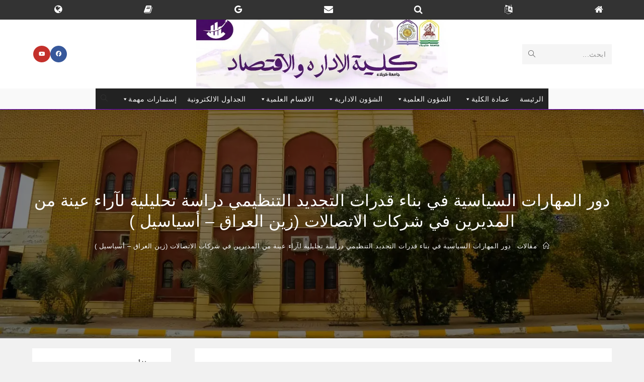

--- FILE ---
content_type: text/html; charset=UTF-8
request_url: https://business.uokerbala.edu.iq/wp/archives/19029
body_size: 32699
content:
<!DOCTYPE html>
<html class="html" dir="rtl" lang="ar">
<head>
<meta charset="UTF-8">
<link rel="profile" href="https://gmpg.org/xfn/11">
<title>دور المهارات السياسية في بناء قدرات التجديد التنظيمي دراسة تحليلية لآراء عينة من المديرين في شركات الاتصالات (زين العراق – أسياسيل ) &#8211; كلية الادارة والاقتصاد &#8211; جامعة كربلاء</title>
<meta name='robots' content='max-image-preview:large'/>
<meta name="viewport" content="width=device-width, initial-scale=1"><link rel='dns-prefetch' href='//static.addtoany.com'/>
<link rel='dns-prefetch' href='//stats.wp.com'/>
<link rel='preconnect' href='//i0.wp.com'/>
<link rel='preconnect' href='//c0.wp.com'/>
<link rel="alternate" type="application/rss+xml" title="كلية الادارة والاقتصاد - جامعة كربلاء &laquo; الخلاصة" href="https://business.uokerbala.edu.iq/wp/feed"/>
<link rel="alternate" title="oEmbed (JSON)" type="application/json+oembed" href="https://business.uokerbala.edu.iq/wp/wp-json/oembed/1.0/embed?url=https%3A%2F%2Fbusiness.uokerbala.edu.iq%2Fwp%2Farchives%2F19029"/>
<link rel="alternate" title="oEmbed (XML)" type="text/xml+oembed" href="https://business.uokerbala.edu.iq/wp/wp-json/oembed/1.0/embed?url=https%3A%2F%2Fbusiness.uokerbala.edu.iq%2Fwp%2Farchives%2F19029&#038;format=xml"/>
<!-- This site uses the Google Analytics by MonsterInsights plugin v9.11.1 - Using Analytics tracking - https://www.monsterinsights.com/ -->
<script src="//www.googletagmanager.com/gtag/js?id=G-4L9Q82H0J4" data-cfasync="false" data-wpfc-render="false" async></script>
<script data-cfasync="false" data-wpfc-render="false">var mi_version='9.11.1';var mi_track_user=true;var mi_no_track_reason='';var MonsterInsightsDefaultLocations={"page_location":"https:\/\/business.uokerbala.edu.iq\/wp\/archives\/19029\/"};if(typeof MonsterInsightsPrivacyGuardFilter==='function'){var MonsterInsightsLocations=(typeof MonsterInsightsExcludeQuery==='object')?MonsterInsightsPrivacyGuardFilter(MonsterInsightsExcludeQuery):MonsterInsightsPrivacyGuardFilter(MonsterInsightsDefaultLocations);}else{var MonsterInsightsLocations=(typeof MonsterInsightsExcludeQuery==='object')?MonsterInsightsExcludeQuery:MonsterInsightsDefaultLocations;}var disableStrs=['ga-disable-G-4L9Q82H0J4',];function __gtagTrackerIsOptedOut(){for(var index=0;index<disableStrs.length;index++){if(document.cookie.indexOf(disableStrs[index]+'=true')>-1){return true;}}return false;}if(__gtagTrackerIsOptedOut()){for(var index=0;index<disableStrs.length;index++){window[disableStrs[index]]=true;}}function __gtagTrackerOptout(){for(var index=0;index<disableStrs.length;index++){document.cookie=disableStrs[index]+'=true; expires=Thu, 31 Dec 2099 23:59:59 UTC; path=/';window[disableStrs[index]]=true;}}if('undefined'===typeof gaOptout){function gaOptout(){__gtagTrackerOptout();}}window.dataLayer=window.dataLayer||[];window.MonsterInsightsDualTracker={helpers:{},trackers:{},};if(mi_track_user){function __gtagDataLayer(){dataLayer.push(arguments);}function __gtagTracker(type,name,parameters){if(!parameters){parameters={};}if(parameters.send_to){__gtagDataLayer.apply(null,arguments);return;}if(type==='event'){parameters.send_to=monsterinsights_frontend.v4_id;var hookName=name;if(typeof parameters['event_category']!=='undefined'){hookName=parameters['event_category']+':'+name;}if(typeof MonsterInsightsDualTracker.trackers[hookName]!=='undefined'){MonsterInsightsDualTracker.trackers[hookName](parameters);}else{__gtagDataLayer('event',name,parameters);}}else{__gtagDataLayer.apply(null,arguments);}}__gtagTracker('js',new Date());__gtagTracker('set',{'developer_id.dZGIzZG':true,});if(MonsterInsightsLocations.page_location){__gtagTracker('set',MonsterInsightsLocations);}__gtagTracker('config','G-4L9Q82H0J4',{"forceSSL":"true"});window.gtag=__gtagTracker;(function(){var noopfn=function(){return null;};var newtracker=function(){return new Tracker();};var Tracker=function(){return null;};var p=Tracker.prototype;p.get=noopfn;p.set=noopfn;p.send=function(){var args=Array.prototype.slice.call(arguments);args.unshift('send');__gaTracker.apply(null,args);};var __gaTracker=function(){var len=arguments.length;if(len===0){return;}var f=arguments[len-1];if(typeof f!=='object'||f===null||typeof f.hitCallback!=='function'){if('send'===arguments[0]){var hitConverted,hitObject=false,action;if('event'===arguments[1]){if('undefined'!==typeof arguments[3]){hitObject={'eventAction':arguments[3],'eventCategory':arguments[2],'eventLabel':arguments[4],'value':arguments[5]?arguments[5]:1,}}}if('pageview'===arguments[1]){if('undefined'!==typeof arguments[2]){hitObject={'eventAction':'page_view','page_path':arguments[2],}}}if(typeof arguments[2]==='object'){hitObject=arguments[2];}if(typeof arguments[5]==='object'){Object.assign(hitObject,arguments[5]);}if('undefined'!==typeof arguments[1].hitType){hitObject=arguments[1];if('pageview'===hitObject.hitType){hitObject.eventAction='page_view';}}if(hitObject){action='timing'===arguments[1].hitType?'timing_complete':hitObject.eventAction;hitConverted=mapArgs(hitObject);__gtagTracker('event',action,hitConverted);}}return;}function mapArgs(args){var arg,hit={};var gaMap={'eventCategory':'event_category','eventAction':'event_action','eventLabel':'event_label','eventValue':'event_value','nonInteraction':'non_interaction','timingCategory':'event_category','timingVar':'name','timingValue':'value','timingLabel':'event_label','page':'page_path','location':'page_location','title':'page_title','referrer':'page_referrer',};for(arg in args){if(!(!args.hasOwnProperty(arg)||!gaMap.hasOwnProperty(arg))){hit[gaMap[arg]]=args[arg];}else{hit[arg]=args[arg];}}return hit;}try{f.hitCallback();}catch(ex){}};__gaTracker.create=newtracker;__gaTracker.getByName=newtracker;__gaTracker.getAll=function(){return[];};__gaTracker.remove=noopfn;__gaTracker.loaded=true;window['__gaTracker']=__gaTracker;})();}else{console.log("");(function(){function __gtagTracker(){return null;}window['__gtagTracker']=__gtagTracker;window['gtag']=__gtagTracker;})();}</script>
<!-- / Google Analytics by MonsterInsights -->
<style id='wp-img-auto-sizes-contain-inline-css'>img:is([sizes=auto i],[sizes^="auto," i]){contain-intrinsic-size:3000px 1500px}</style>
<style id='wp-emoji-styles-inline-css'>img.wp-smiley,img.emoji{display:inline!important;border:none!important;box-shadow:none!important;height:1em!important;width:1em!important;margin:0 .07em!important;vertical-align:-.1em!important;background:none!important;padding:0!important}</style>
<link rel='stylesheet' id='wp-block-library-rtl-css' href='https://c0.wp.com/c/6.9/wp-includes/css/dist/block-library/style-rtl.min.css' media='all'/>
<style id='wp-block-library-theme-inline-css'>.wp-block-audio :where(figcaption){color:#555;font-size:13px;text-align:center}.is-dark-theme .wp-block-audio :where(figcaption){color:#ffffffa6}.wp-block-audio{margin:0 0 1em}.wp-block-code{border:1px solid #ccc;border-radius:4px;font-family:Menlo,Consolas,monaco,monospace;padding:.8em 1em}.wp-block-embed :where(figcaption){color:#555;font-size:13px;text-align:center}.is-dark-theme .wp-block-embed :where(figcaption){color:#ffffffa6}.wp-block-embed{margin:0 0 1em}.blocks-gallery-caption{color:#555;font-size:13px;text-align:center}.is-dark-theme .blocks-gallery-caption{color:#ffffffa6}:root :where(.wp-block-image figcaption){color:#555;font-size:13px;text-align:center}.is-dark-theme :root :where(.wp-block-image figcaption){color:#ffffffa6}.wp-block-image{margin:0 0 1em}.wp-block-pullquote{border-bottom:4px solid;border-top:4px solid;color:currentColor;margin-bottom:1.75em}.wp-block-pullquote :where(cite),.wp-block-pullquote :where(footer),.wp-block-pullquote__citation{color:currentColor;font-size:.8125em;font-style:normal;text-transform:uppercase}.wp-block-quote{border-left:.25em solid;margin:0 0 1.75em;padding-left:1em}.wp-block-quote cite,.wp-block-quote footer{color:currentColor;font-size:.8125em;font-style:normal;position:relative}.wp-block-quote:where(.has-text-align-right){border-left:none;border-right:.25em solid;padding-left:0;padding-right:1em}.wp-block-quote:where(.has-text-align-center){border:none;padding-left:0}.wp-block-quote.is-large,.wp-block-quote.is-style-large,.wp-block-quote:where(.is-style-plain){border:none}.wp-block-search .wp-block-search__label{font-weight:700}.wp-block-search__button{border:1px solid #ccc;padding:.375em .625em}:where(.wp-block-group.has-background){padding:1.25em 2.375em}.wp-block-separator.has-css-opacity{opacity:.4}.wp-block-separator{border:none;border-bottom:2px solid;margin-left:auto;margin-right:auto}.wp-block-separator.has-alpha-channel-opacity{opacity:1}.wp-block-separator:not(.is-style-wide):not(.is-style-dots){width:100px}.wp-block-separator.has-background:not(.is-style-dots){border-bottom:none;height:1px}.wp-block-separator.has-background:not(.is-style-wide):not(.is-style-dots){height:2px}.wp-block-table{margin:0 0 1em}.wp-block-table td,.wp-block-table th{word-break:normal}.wp-block-table :where(figcaption){color:#555;font-size:13px;text-align:center}.is-dark-theme .wp-block-table :where(figcaption){color:#ffffffa6}.wp-block-video :where(figcaption){color:#555;font-size:13px;text-align:center}.is-dark-theme .wp-block-video :where(figcaption){color:#ffffffa6}.wp-block-video{margin:0 0 1em}:root :where(.wp-block-template-part.has-background){margin-bottom:0;margin-top:0;padding:1.25em 2.375em}</style>
<style id='classic-theme-styles-inline-css'>.wp-block-button__link{color:#fff;background-color:#32373c;border-radius:9999px;box-shadow:none;text-decoration:none;padding:calc(.667em + 2px) calc(1.333em + 2px);font-size:1.125em}.wp-block-file__button{background:#32373c;color:#fff;text-decoration:none}</style>
<link rel='stylesheet' id='mediaelement-css' href='https://c0.wp.com/c/6.9/wp-includes/js/mediaelement/mediaelementplayer-legacy.min.css' media='all'/>
<link rel='stylesheet' id='wp-mediaelement-css' href='https://c0.wp.com/c/6.9/wp-includes/js/mediaelement/wp-mediaelement.min.css' media='all'/>
<style id='jetpack-sharing-buttons-style-inline-css'>.jetpack-sharing-buttons__services-list{display:flex;flex-direction:row;flex-wrap:wrap;gap:0;list-style-type:none;margin:5px;padding:0}.jetpack-sharing-buttons__services-list.has-small-icon-size{font-size:12px}.jetpack-sharing-buttons__services-list.has-normal-icon-size{font-size:16px}.jetpack-sharing-buttons__services-list.has-large-icon-size{font-size:24px}.jetpack-sharing-buttons__services-list.has-huge-icon-size{font-size:36px}@media print{.jetpack-sharing-buttons__services-list{display:none!important}}.editor-styles-wrapper .wp-block-jetpack-sharing-buttons{gap:0;padding-inline-start:0}ul.jetpack-sharing-buttons__services-list.has-background{padding:1.25em 2.375em}</style>
<link rel='stylesheet' id='dashicons-css' href='https://c0.wp.com/c/6.9/wp-includes/css/dashicons.min.css' media='all'/>
<!-- <link rel='stylesheet' id='htmega-block-common-style-css' href='https://business.uokerbala.edu.iq/wp/wp-content/plugins/ht-mega-for-elementor/htmega-blocks/src/assets/css/common-style.css?ver=3.0.4' media='all' /> -->
<!-- <link rel='stylesheet' id='slick-css' href='https://business.uokerbala.edu.iq/wp/wp-content/plugins/ht-mega-for-elementor/assets/css/slick.min.css?ver=3.0.4' media='all' /> -->
<!-- <link rel='stylesheet' id='htmega-block-fontawesome-css' href='https://business.uokerbala.edu.iq/wp/wp-content/plugins/ht-mega-for-elementor/admin/assets/extensions/ht-menu/css/font-awesome.min.css?ver=3.0.4' media='all' /> -->
<!-- <link rel='stylesheet' id='htmega-block-style-css' href='https://business.uokerbala.edu.iq/wp/wp-content/plugins/ht-mega-for-elementor/htmega-blocks/build/style-blocks-htmega.css?ver=3.0.4' media='all' /> -->
<link rel="stylesheet" type="text/css" href="//business.uokerbala.edu.iq/wp/wp-content/cache/business.uokerbala.edu.iq/wpfc-minified/e3m6dkn6/g1dy5.css" media="all"/>
<style id='global-styles-inline-css'>:root{--wp--preset--aspect-ratio--square:1;--wp--preset--aspect-ratio--4-3: 4/3;--wp--preset--aspect-ratio--3-4: 3/4;--wp--preset--aspect-ratio--3-2: 3/2;--wp--preset--aspect-ratio--2-3: 2/3;--wp--preset--aspect-ratio--16-9: 16/9;--wp--preset--aspect-ratio--9-16: 9/16;--wp--preset--color--black:#000;--wp--preset--color--cyan-bluish-gray:#abb8c3;--wp--preset--color--white:#fff;--wp--preset--color--pale-pink:#f78da7;--wp--preset--color--vivid-red:#cf2e2e;--wp--preset--color--luminous-vivid-orange:#ff6900;--wp--preset--color--luminous-vivid-amber:#fcb900;--wp--preset--color--light-green-cyan:#7bdcb5;--wp--preset--color--vivid-green-cyan:#00d084;--wp--preset--color--pale-cyan-blue:#8ed1fc;--wp--preset--color--vivid-cyan-blue:#0693e3;--wp--preset--color--vivid-purple:#9b51e0;--wp--preset--gradient--vivid-cyan-blue-to-vivid-purple:linear-gradient(135deg,#0693e3 0%,#9b51e0 100%);--wp--preset--gradient--light-green-cyan-to-vivid-green-cyan:linear-gradient(135deg,#7adcb4 0%,#00d082 100%);--wp--preset--gradient--luminous-vivid-amber-to-luminous-vivid-orange:linear-gradient(135deg,#fcb900 0%,#ff6900 100%);--wp--preset--gradient--luminous-vivid-orange-to-vivid-red:linear-gradient(135deg,#ff6900 0%,#cf2e2e 100%);--wp--preset--gradient--very-light-gray-to-cyan-bluish-gray:linear-gradient(135deg,#eee 0%,#a9b8c3 100%);--wp--preset--gradient--cool-to-warm-spectrum:linear-gradient(135deg,#4aeadc 0%,#9778d1 20%,#cf2aba 40%,#ee2c82 60%,#fb6962 80%,#fef84c 100%);--wp--preset--gradient--blush-light-purple:linear-gradient(135deg,#ffceec 0%,#9896f0 100%);--wp--preset--gradient--blush-bordeaux:linear-gradient(135deg,#fecda5 0%,#fe2d2d 50%,#6b003e 100%);--wp--preset--gradient--luminous-dusk:linear-gradient(135deg,#ffcb70 0%,#c751c0 50%,#4158d0 100%);--wp--preset--gradient--pale-ocean:linear-gradient(135deg,#fff5cb 0%,#b6e3d4 50%,#33a7b5 100%);--wp--preset--gradient--electric-grass:linear-gradient(135deg,#caf880 0%,#71ce7e 100%);--wp--preset--gradient--midnight:linear-gradient(135deg,#020381 0%,#2874fc 100%);--wp--preset--font-size--small:13px;--wp--preset--font-size--medium:20px;--wp--preset--font-size--large:36px;--wp--preset--font-size--x-large:42px;--wp--preset--spacing--20:.44rem;--wp--preset--spacing--30:.67rem;--wp--preset--spacing--40:1rem;--wp--preset--spacing--50:1.5rem;--wp--preset--spacing--60:2.25rem;--wp--preset--spacing--70:3.38rem;--wp--preset--spacing--80:5.06rem;--wp--preset--shadow--natural:6px 6px 9px rgba(0,0,0,.2);--wp--preset--shadow--deep:12px 12px 50px rgba(0,0,0,.4);--wp--preset--shadow--sharp:6px 6px 0 rgba(0,0,0,.2);--wp--preset--shadow--outlined:6px 6px 0 -3px #fff , 6px 6px #000;--wp--preset--shadow--crisp:6px 6px 0 #000}:where(.is-layout-flex){gap:.5em}:where(.is-layout-grid){gap:.5em}body .is-layout-flex{display:flex}.is-layout-flex{flex-wrap:wrap;align-items:center}.is-layout-flex > :is(*, div){margin:0}body .is-layout-grid{display:grid}.is-layout-grid > :is(*, div){margin:0}:where(.wp-block-columns.is-layout-flex){gap:2em}:where(.wp-block-columns.is-layout-grid){gap:2em}:where(.wp-block-post-template.is-layout-flex){gap:1.25em}:where(.wp-block-post-template.is-layout-grid){gap:1.25em}.has-black-color{color:var(--wp--preset--color--black)!important}.has-cyan-bluish-gray-color{color:var(--wp--preset--color--cyan-bluish-gray)!important}.has-white-color{color:var(--wp--preset--color--white)!important}.has-pale-pink-color{color:var(--wp--preset--color--pale-pink)!important}.has-vivid-red-color{color:var(--wp--preset--color--vivid-red)!important}.has-luminous-vivid-orange-color{color:var(--wp--preset--color--luminous-vivid-orange)!important}.has-luminous-vivid-amber-color{color:var(--wp--preset--color--luminous-vivid-amber)!important}.has-light-green-cyan-color{color:var(--wp--preset--color--light-green-cyan)!important}.has-vivid-green-cyan-color{color:var(--wp--preset--color--vivid-green-cyan)!important}.has-pale-cyan-blue-color{color:var(--wp--preset--color--pale-cyan-blue)!important}.has-vivid-cyan-blue-color{color:var(--wp--preset--color--vivid-cyan-blue)!important}.has-vivid-purple-color{color:var(--wp--preset--color--vivid-purple)!important}.has-black-background-color{background-color:var(--wp--preset--color--black)!important}.has-cyan-bluish-gray-background-color{background-color:var(--wp--preset--color--cyan-bluish-gray)!important}.has-white-background-color{background-color:var(--wp--preset--color--white)!important}.has-pale-pink-background-color{background-color:var(--wp--preset--color--pale-pink)!important}.has-vivid-red-background-color{background-color:var(--wp--preset--color--vivid-red)!important}.has-luminous-vivid-orange-background-color{background-color:var(--wp--preset--color--luminous-vivid-orange)!important}.has-luminous-vivid-amber-background-color{background-color:var(--wp--preset--color--luminous-vivid-amber)!important}.has-light-green-cyan-background-color{background-color:var(--wp--preset--color--light-green-cyan)!important}.has-vivid-green-cyan-background-color{background-color:var(--wp--preset--color--vivid-green-cyan)!important}.has-pale-cyan-blue-background-color{background-color:var(--wp--preset--color--pale-cyan-blue)!important}.has-vivid-cyan-blue-background-color{background-color:var(--wp--preset--color--vivid-cyan-blue)!important}.has-vivid-purple-background-color{background-color:var(--wp--preset--color--vivid-purple)!important}.has-black-border-color{border-color:var(--wp--preset--color--black)!important}.has-cyan-bluish-gray-border-color{border-color:var(--wp--preset--color--cyan-bluish-gray)!important}.has-white-border-color{border-color:var(--wp--preset--color--white)!important}.has-pale-pink-border-color{border-color:var(--wp--preset--color--pale-pink)!important}.has-vivid-red-border-color{border-color:var(--wp--preset--color--vivid-red)!important}.has-luminous-vivid-orange-border-color{border-color:var(--wp--preset--color--luminous-vivid-orange)!important}.has-luminous-vivid-amber-border-color{border-color:var(--wp--preset--color--luminous-vivid-amber)!important}.has-light-green-cyan-border-color{border-color:var(--wp--preset--color--light-green-cyan)!important}.has-vivid-green-cyan-border-color{border-color:var(--wp--preset--color--vivid-green-cyan)!important}.has-pale-cyan-blue-border-color{border-color:var(--wp--preset--color--pale-cyan-blue)!important}.has-vivid-cyan-blue-border-color{border-color:var(--wp--preset--color--vivid-cyan-blue)!important}.has-vivid-purple-border-color{border-color:var(--wp--preset--color--vivid-purple)!important}.has-vivid-cyan-blue-to-vivid-purple-gradient-background{background:var(--wp--preset--gradient--vivid-cyan-blue-to-vivid-purple)!important}.has-light-green-cyan-to-vivid-green-cyan-gradient-background{background:var(--wp--preset--gradient--light-green-cyan-to-vivid-green-cyan)!important}.has-luminous-vivid-amber-to-luminous-vivid-orange-gradient-background{background:var(--wp--preset--gradient--luminous-vivid-amber-to-luminous-vivid-orange)!important}.has-luminous-vivid-orange-to-vivid-red-gradient-background{background:var(--wp--preset--gradient--luminous-vivid-orange-to-vivid-red)!important}.has-very-light-gray-to-cyan-bluish-gray-gradient-background{background:var(--wp--preset--gradient--very-light-gray-to-cyan-bluish-gray)!important}.has-cool-to-warm-spectrum-gradient-background{background:var(--wp--preset--gradient--cool-to-warm-spectrum)!important}.has-blush-light-purple-gradient-background{background:var(--wp--preset--gradient--blush-light-purple)!important}.has-blush-bordeaux-gradient-background{background:var(--wp--preset--gradient--blush-bordeaux)!important}.has-luminous-dusk-gradient-background{background:var(--wp--preset--gradient--luminous-dusk)!important}.has-pale-ocean-gradient-background{background:var(--wp--preset--gradient--pale-ocean)!important}.has-electric-grass-gradient-background{background:var(--wp--preset--gradient--electric-grass)!important}.has-midnight-gradient-background{background:var(--wp--preset--gradient--midnight)!important}.has-small-font-size{font-size:var(--wp--preset--font-size--small)!important}.has-medium-font-size{font-size:var(--wp--preset--font-size--medium)!important}.has-large-font-size{font-size:var(--wp--preset--font-size--large)!important}.has-x-large-font-size{font-size:var(--wp--preset--font-size--x-large)!important}:where(.wp-block-post-template.is-layout-flex){gap:1.25em}:where(.wp-block-post-template.is-layout-grid){gap:1.25em}:where(.wp-block-term-template.is-layout-flex){gap:1.25em}:where(.wp-block-term-template.is-layout-grid){gap:1.25em}:where(.wp-block-columns.is-layout-flex){gap:2em}:where(.wp-block-columns.is-layout-grid){gap:2em}:root :where(.wp-block-pullquote){font-size:1.5em;line-height:1.6}</style>
<!-- <link rel='stylesheet' id='contact-form-7-css' href='https://business.uokerbala.edu.iq/wp/wp-content/plugins/contact-form-7/includes/css/styles.css?ver=6.1.4' media='all' /> -->
<!-- <link rel='stylesheet' id='contact-form-7-rtl-css' href='https://business.uokerbala.edu.iq/wp/wp-content/plugins/contact-form-7/includes/css/styles-rtl.css?ver=6.1.4' media='all' /> -->
<!-- <link rel='stylesheet' id='wonderplugin-slider-css-css' href='https://business.uokerbala.edu.iq/wp/wp-content/plugins/wonderplugin-slider-lite/engine/wonderpluginsliderengine.css?ver=14.5' media='all' /> -->
<!-- <link rel='stylesheet' id='megamenu-css' href='https://business.uokerbala.edu.iq/wp/wp-content/uploads/maxmegamenu/style.css?ver=5eb501' media='all' /> -->
<!-- <link rel='stylesheet' id='htbbootstrap-css' href='https://business.uokerbala.edu.iq/wp/wp-content/plugins/ht-mega-for-elementor/assets/css/htbbootstrap.css?ver=3.0.4' media='all' /> -->
<!-- <link rel='stylesheet' id='font-awesome-css' href='https://business.uokerbala.edu.iq/wp/wp-content/themes/oceanwp/assets/fonts/fontawesome/css/all.min.css?ver=6.7.2' media='all' /> -->
<!-- <link rel='stylesheet' id='htmega-animation-css' href='https://business.uokerbala.edu.iq/wp/wp-content/plugins/ht-mega-for-elementor/assets/css/animation.css?ver=3.0.4' media='all' /> -->
<!-- <link rel='stylesheet' id='htmega-keyframes-css' href='https://business.uokerbala.edu.iq/wp/wp-content/plugins/ht-mega-for-elementor/assets/css/htmega-keyframes.css?ver=3.0.4' media='all' /> -->
<!-- <link rel='stylesheet' id='htmega-global-style-min-css' href='https://business.uokerbala.edu.iq/wp/wp-content/plugins/ht-mega-for-elementor/assets/css/htmega-global-style.min.css?ver=3.0.4' media='all' /> -->
<!-- <link rel='stylesheet' id='simple-line-icons-css' href='https://business.uokerbala.edu.iq/wp/wp-content/themes/oceanwp/assets/css/third/simple-line-icons.min.css?ver=2.4.0' media='all' /> -->
<!-- <link rel='stylesheet' id='oceanwp-style-css' href='https://business.uokerbala.edu.iq/wp/wp-content/themes/oceanwp/assets/css/style.min.css?ver=4.1.4' media='all' /> -->
<!-- <link rel='stylesheet' id='oceanwp-hamburgers-css' href='https://business.uokerbala.edu.iq/wp/wp-content/themes/oceanwp/assets/css/third/hamburgers/hamburgers.min.css?ver=4.1.4' media='all' /> -->
<!-- <link rel='stylesheet' id='oceanwp-vortex-css' href='https://business.uokerbala.edu.iq/wp/wp-content/themes/oceanwp/assets/css/third/hamburgers/types/vortex.css?ver=4.1.4' media='all' /> -->
<!-- <link rel='stylesheet' id='cherry-handler-css-css' href='https://business.uokerbala.edu.iq/wp/wp-content/plugins/jetwidgets-for-elementor/cherry-framework/modules/cherry-handler/assets/css/cherry-handler-styles.min.css?ver=1.5.11' media='all' /> -->
<!-- <link rel='stylesheet' id='jet-widgets-css' href='https://business.uokerbala.edu.iq/wp/wp-content/plugins/jetwidgets-for-elementor/assets/css/jet-widgets.css?ver=1.0.21' media='all' /> -->
<!-- <link rel='stylesheet' id='jet-widgets-rtl-css' href='https://business.uokerbala.edu.iq/wp/wp-content/plugins/jetwidgets-for-elementor/assets/css/jet-widgets-rtl.css?ver=1.0.21' media='all' /> -->
<!-- <link rel='stylesheet' id='jet-widgets-skin-css' href='https://business.uokerbala.edu.iq/wp/wp-content/plugins/jetwidgets-for-elementor/assets/css/jet-widgets-skin.css?ver=1.0.21' media='all' /> -->
<!-- <link rel='stylesheet' id='jet-juxtapose-css-css' href='https://business.uokerbala.edu.iq/wp/wp-content/plugins/jetwidgets-for-elementor/assets/css/lib/juxtapose/juxtapose.css?ver=1.3.0' media='all' /> -->
<!-- <link rel='stylesheet' id='tablepress-default-css' href='https://business.uokerbala.edu.iq/wp/wp-content/plugins/tablepress/css/build/default-rtl.css?ver=3.2.6' media='all' /> -->
<!-- <link rel='stylesheet' id='addtoany-css' href='https://business.uokerbala.edu.iq/wp/wp-content/plugins/add-to-any/addtoany.min.css?ver=1.16' media='all' /> -->
<!-- <link rel='stylesheet' id='ekit-widget-styles-css' href='https://business.uokerbala.edu.iq/wp/wp-content/plugins/elementskit-lite/widgets/init/assets/css/widget-styles.css?ver=3.7.8' media='all' /> -->
<!-- <link rel='stylesheet' id='ekit-responsive-css' href='https://business.uokerbala.edu.iq/wp/wp-content/plugins/elementskit-lite/widgets/init/assets/css/responsive.css?ver=3.7.8' media='all' /> -->
<!-- <link rel='stylesheet' id='elementskit-rtl-css' href='https://business.uokerbala.edu.iq/wp/wp-content/plugins/elementskit-lite/widgets/init/assets/css/rtl.css?ver=3.7.8' media='all' /> -->
<link rel="stylesheet" type="text/css" href="//business.uokerbala.edu.iq/wp/wp-content/cache/business.uokerbala.edu.iq/wpfc-minified/2r07d86y/g1dy5.css" media="all"/>
<script src="https://c0.wp.com/c/6.9/wp-includes/js/jquery/jquery.min.js" id="jquery-core-js"></script>
<script src="https://c0.wp.com/c/6.9/wp-includes/js/jquery/jquery-migrate.min.js" id="jquery-migrate-js"></script>
<script src="https://business.uokerbala.edu.iq/wp/wp-content/plugins/google-analytics-for-wordpress/assets/js/frontend-gtag.min.js?ver=9.11.1" id="monsterinsights-frontend-script-js" async data-wp-strategy="async"></script>
<script data-cfasync="false" data-wpfc-render="false" id='monsterinsights-frontend-script-js-extra'>var monsterinsights_frontend={"js_events_tracking":"true","download_extensions":"doc,pdf,ppt,zip,xls,docx,pptx,xlsx","inbound_paths":"[]","home_url":"https:\/\/business.uokerbala.edu.iq\/wp","hash_tracking":"false","v4_id":"G-4L9Q82H0J4"};</script>
<script src="https://business.uokerbala.edu.iq/wp/wp-content/plugins/wonderplugin-slider-lite/engine/wonderpluginsliderskins.js?ver=14.5" id="wonderplugin-slider-skins-script-js"></script>
<script src="https://business.uokerbala.edu.iq/wp/wp-content/plugins/wonderplugin-slider-lite/engine/wonderpluginslider.js?ver=14.5" id="wonderplugin-slider-script-js"></script>
<script id="addtoany-core-js-before">window.a2a_config=window.a2a_config||{};a2a_config.callbacks=[];a2a_config.overlays=[];a2a_config.templates={};a2a_localize={Share:"Share",Save:"Save",Subscribe:"Subscribe",Email:"Email",Bookmark:"Bookmark",ShowAll:"Show all",ShowLess:"Show less",FindServices:"Find service(s)",FindAnyServiceToAddTo:"Instantly find any service to add to",PoweredBy:"Powered by",ShareViaEmail:"Share via email",SubscribeViaEmail:"Subscribe via email",BookmarkInYourBrowser:"Bookmark in your browser",BookmarkInstructions:"Press Ctrl+D or \u2318+D to bookmark this page",AddToYourFavorites:"Add to your favorites",SendFromWebOrProgram:"Send from any email address or email program",EmailProgram:"Email program",More:"More&#8230;",ThanksForSharing:"Thanks for sharing!",ThanksForFollowing:"Thanks for following!"};</script>
<script defer src="https://static.addtoany.com/menu/page.js" id="addtoany-core-js"></script>
<script defer src="https://business.uokerbala.edu.iq/wp/wp-content/plugins/add-to-any/addtoany.min.js?ver=1.1" id="addtoany-jquery-js"></script>
<link rel="https://api.w.org/" href="https://business.uokerbala.edu.iq/wp/wp-json/"/><link rel="alternate" title="JSON" type="application/json" href="https://business.uokerbala.edu.iq/wp/wp-json/wp/v2/posts/19029"/><link rel="EditURI" type="application/rsd+xml" title="RSD" href="https://business.uokerbala.edu.iq/wp/xmlrpc.php?rsd"/>
<!-- <link rel="stylesheet" href="https://business.uokerbala.edu.iq/wp/wp-content/themes/oceanwp/rtl.css" media="screen" /> -->
<link rel="stylesheet" type="text/css" href="//business.uokerbala.edu.iq/wp/wp-content/cache/business.uokerbala.edu.iq/wpfc-minified/7abt9znp/g1dxi.css" media="screen"/><meta name="generator" content="WordPress 6.9"/>
<link rel="canonical" href="https://business.uokerbala.edu.iq/wp/archives/19029"/>
<link rel='shortlink' href='https://business.uokerbala.edu.iq/wp/?p=19029'/>
<style type='text/css'>.ae_data .elementor-editor-element-setting{display:none!important}</style><!-- Stream WordPress user activity plugin v4.1.1 -->
<script type="text/javascript">(function(url){if(/(?:Chrome\/26\.0\.1410\.63 Safari\/537\.31|WordfenceTestMonBot)/.test(navigator.userAgent)){return;}var addEvent=function(evt,handler){if(window.addEventListener){document.addEventListener(evt,handler,false);}else if(window.attachEvent){document.attachEvent('on'+evt,handler);}};var removeEvent=function(evt,handler){if(window.removeEventListener){document.removeEventListener(evt,handler,false);}else if(window.detachEvent){document.detachEvent('on'+evt,handler);}};var evts='contextmenu dblclick drag dragend dragenter dragleave dragover dragstart drop keydown keypress keyup mousedown mousemove mouseout mouseover mouseup mousewheel scroll'.split(' ');var logHuman=function(){if(window.wfLogHumanRan){return;}window.wfLogHumanRan=true;var wfscr=document.createElement('script');wfscr.type='text/javascript';wfscr.async=true;wfscr.src=url+'&r='+Math.random();(document.getElementsByTagName('head')[0]||document.getElementsByTagName('body')[0]).appendChild(wfscr);for(var i=0;i<evts.length;i++){removeEvent(evts[i],logHuman);}};for(var i=0;i<evts.length;i++){addEvent(evts[i],logHuman);}})('//business.uokerbala.edu.iq/wp/?wordfence_lh=1&hid=CCE87FDEC844E9ED09750EB52DFE41BD');</script>	<style>img#wpstats{display:none}</style>
<meta name="generator" content="Elementor 3.34.1; features: additional_custom_breakpoints; settings: css_print_method-internal, google_font-enabled, font_display-auto">
<style>.e-con.e-parent:nth-of-type(n+4):not(.e-lazyloaded):not(.e-no-lazyload),
.e-con.e-parent:nth-of-type(n+4):not(.e-lazyloaded):not(.e-no-lazyload) * {background-image:none!important}@media screen and (max-height:1024px){.e-con.e-parent:nth-of-type(n+3):not(.e-lazyloaded):not(.e-no-lazyload),
.e-con.e-parent:nth-of-type(n+3):not(.e-lazyloaded):not(.e-no-lazyload) * {background-image:none!important}}@media screen and (max-height:640px){.e-con.e-parent:nth-of-type(n+2):not(.e-lazyloaded):not(.e-no-lazyload),
.e-con.e-parent:nth-of-type(n+2):not(.e-lazyloaded):not(.e-no-lazyload) * {background-image:none!important}}</style>
<link rel="icon" href="https://i0.wp.com/business.uokerbala.edu.iq/wp/wp-content/uploads/2019/06/cropped-business512wh.png?fit=32%2C32&#038;ssl=1" sizes="32x32"/>
<link rel="icon" href="https://i0.wp.com/business.uokerbala.edu.iq/wp/wp-content/uploads/2019/06/cropped-business512wh.png?fit=192%2C192&#038;ssl=1" sizes="192x192"/>
<link rel="apple-touch-icon" href="https://i0.wp.com/business.uokerbala.edu.iq/wp/wp-content/uploads/2019/06/cropped-business512wh.png?fit=180%2C180&#038;ssl=1"/>
<meta name="msapplication-TileImage" content="https://i0.wp.com/business.uokerbala.edu.iq/wp/wp-content/uploads/2019/06/cropped-business512wh.png?fit=270%2C270&#038;ssl=1"/>
<!-- OceanWP CSS -->
<style type="text/css">.boxed-layout{background-color:rgba(210,190,226,.55)}body .theme-button,body input[type="submit"],body button[type="submit"],body button,body .button,body div.wpforms-container-full .wpforms-form input[type="submit"],body div.wpforms-container-full .wpforms-form button[type="submit"],body div.wpforms-container-full .wpforms-form .wpforms-page-button,.woocommerce-cart .wp-element-button,.woocommerce-checkout .wp-element-button,.wp-block-button__link{border-color:#fff}body .theme-button:hover,body input[type="submit"]:hover,body button[type="submit"]:hover,body button:hover,body .button:hover,body div.wpforms-container-full .wpforms-form input[type="submit"]:hover,body div.wpforms-container-full .wpforms-form input[type="submit"]:active,body div.wpforms-container-full .wpforms-form button[type="submit"]:hover,body div.wpforms-container-full .wpforms-form button[type="submit"]:active,body div.wpforms-container-full .wpforms-form .wpforms-page-button:hover,body div.wpforms-container-full .wpforms-form .wpforms-page-button:active,.woocommerce-cart .wp-element-button:hover,.woocommerce-checkout .wp-element-button:hover,.wp-block-button__link:hover{border-color:#fff}form input[type="text"],form input[type="password"],form input[type="email"],form input[type="url"],form input[type="date"],form input[type="month"],form input[type="time"],form input[type="datetime"],form input[type="datetime-local"],form input[type="week"],form input[type="number"],form input[type="search"],form input[type="tel"],form input[type="color"],form select,form textarea,.select2-container .select2-choice,.woocommerce .woocommerce-checkout .select2-container--default .select2-selection--single{border-color:#8c8c8c}body div.wpforms-container-full .wpforms-form input[type="date"],body div.wpforms-container-full .wpforms-form input[type="datetime"],body div.wpforms-container-full .wpforms-form input[type="datetime-local"],body div.wpforms-container-full .wpforms-form input[type="email"],body div.wpforms-container-full .wpforms-form input[type="month"],body div.wpforms-container-full .wpforms-form input[type="number"],body div.wpforms-container-full .wpforms-form input[type="password"],body div.wpforms-container-full .wpforms-form input[type="range"],body div.wpforms-container-full .wpforms-form input[type="search"],body div.wpforms-container-full .wpforms-form input[type="tel"],body div.wpforms-container-full .wpforms-form input[type="text"],body div.wpforms-container-full .wpforms-form input[type="time"],body div.wpforms-container-full .wpforms-form input[type="url"],body div.wpforms-container-full .wpforms-form input[type="week"],body div.wpforms-container-full .wpforms-form select,body div.wpforms-container-full .wpforms-form textarea{border-color:#8c8c8c}form input[type="text"]:focus,form input[type="password"]:focus,form input[type="email"]:focus,form input[type="tel"]:focus,form input[type="url"]:focus,form input[type="search"]:focus,form textarea:focus,.select2-drop-active,.select2-dropdown-open.select2-drop-above .select2-choice,.select2-dropdown-open.select2-drop-above .select2-choices,.select2-drop.select2-drop-above.select2-drop-active,.select2-container-active .select2-choice,.select2-container-active .select2-choices{border-color:#c198e2}body div.wpforms-container-full .wpforms-form input:focus,body div.wpforms-container-full .wpforms-form textarea:focus,body div.wpforms-container-full .wpforms-form select:focus{border-color:#c198e2}form input[type="text"],form input[type="password"],form input[type="email"],form input[type="url"],form input[type="date"],form input[type="month"],form input[type="time"],form input[type="datetime"],form input[type="datetime-local"],form input[type="week"],form input[type="number"],form input[type="search"],form input[type="tel"],form input[type="color"],form select,form textarea,.woocommerce .woocommerce-checkout .select2-container--default .select2-selection--single{background-color:#fff}body div.wpforms-container-full .wpforms-form input[type="date"],body div.wpforms-container-full .wpforms-form input[type="datetime"],body div.wpforms-container-full .wpforms-form input[type="datetime-local"],body div.wpforms-container-full .wpforms-form input[type="email"],body div.wpforms-container-full .wpforms-form input[type="month"],body div.wpforms-container-full .wpforms-form input[type="number"],body div.wpforms-container-full .wpforms-form input[type="password"],body div.wpforms-container-full .wpforms-form input[type="range"],body div.wpforms-container-full .wpforms-form input[type="search"],body div.wpforms-container-full .wpforms-form input[type="tel"],body div.wpforms-container-full .wpforms-form input[type="text"],body div.wpforms-container-full .wpforms-form input[type="time"],body div.wpforms-container-full .wpforms-form input[type="url"],body div.wpforms-container-full .wpforms-form input[type="week"],body div.wpforms-container-full .wpforms-form select,body div.wpforms-container-full .wpforms-form textarea{background-color:#fff}form input[type="text"],form input[type="password"],form input[type="email"],form input[type="url"],form input[type="date"],form input[type="month"],form input[type="time"],form input[type="datetime"],form input[type="datetime-local"],form input[type="week"],form input[type="number"],form input[type="search"],form input[type="tel"],form input[type="color"],form select,form textarea{color:#141414}body div.wpforms-container-full .wpforms-form input[type="date"],body div.wpforms-container-full .wpforms-form input[type="datetime"],body div.wpforms-container-full .wpforms-form input[type="datetime-local"],body div.wpforms-container-full .wpforms-form input[type="email"],body div.wpforms-container-full .wpforms-form input[type="month"],body div.wpforms-container-full .wpforms-form input[type="number"],body div.wpforms-container-full .wpforms-form input[type="password"],body div.wpforms-container-full .wpforms-form input[type="range"],body div.wpforms-container-full .wpforms-form input[type="search"],body div.wpforms-container-full .wpforms-form input[type="tel"],body div.wpforms-container-full .wpforms-form input[type="text"],body div.wpforms-container-full .wpforms-form input[type="time"],body div.wpforms-container-full .wpforms-form input[type="url"],body div.wpforms-container-full .wpforms-form input[type="week"],body div.wpforms-container-full .wpforms-form select,body div.wpforms-container-full .wpforms-form textarea{color:#141414}label,body div.wpforms-container-full .wpforms-form .wpforms-field-label{color:#232323}.page-header .page-header-title,.page-header.background-image-page-header .page-header-title{color:#fff}.site-breadcrumbs,.background-image-page-header .site-breadcrumbs{color:#fff}.site-breadcrumbs ul li .breadcrumb-sep,.site-breadcrumbs ol li .breadcrumb-sep{color:rgba(43,112,0,.14)}.site-breadcrumbs a:hover,.background-image-page-header .site-breadcrumbs a:hover{color:#7b14e2}.site-breadcrumbs a:hover .owp-icon use,.background-image-page-header .site-breadcrumbs a:hover .owp-icon use{stroke:#7b14e2}body{color:#000}h1,h2,h3,h4,h5,h6,.theme-heading,.widget-title,.oceanwp-widget-recent-posts-title,.comment-reply-title,.entry-title,.sidebar-box .widget-title{color:#0a0a0a}h1{color:#000}.container{width:1198px}@media only screen and (min-width:960px){.widget-area,.content-left-sidebar .widget-area{width:24%}}.separate-layout .content-area,.separate-layout.content-left-sidebar .content-area,.content-both-sidebars.scs-style .content-area,.separate-layout.content-both-sidebars.ssc-style .content-area,body.separate-blog.separate-layout #blog-entries>*,body.separate-blog.separate-layout .oceanwp-pagination,body.separate-blog.separate-layout .blog-entry.grid-entry .blog-entry-inner{padding:40pxpx}.separate-layout.content-full-width .content-area{padding:40pxpx!important}.theme-button,input[type="submit"],button[type="submit"],button,body div.wpforms-container-full .wpforms-form input[type="submit"],body div.wpforms-container-full .wpforms-form button[type="submit"],body div.wpforms-container-full .wpforms-form .wpforms-page-button{padding:0}.theme-button,input[type="submit"],button[type="submit"],button,.button,body div.wpforms-container-full .wpforms-form input[type="submit"],body div.wpforms-container-full .wpforms-form button[type="submit"],body div.wpforms-container-full .wpforms-form .wpforms-page-button{border-style:solid}.theme-button,input[type="submit"],button[type="submit"],button,.button,body div.wpforms-container-full .wpforms-form input[type="submit"],body div.wpforms-container-full .wpforms-form button[type="submit"],body div.wpforms-container-full .wpforms-form .wpforms-page-button{border-width:1px}form input[type="text"],form input[type="password"],form input[type="email"],form input[type="url"],form input[type="date"],form input[type="month"],form input[type="time"],form input[type="datetime"],form input[type="datetime-local"],form input[type="week"],form input[type="number"],form input[type="search"],form input[type="tel"],form input[type="color"],form select,form textarea{padding:7px 10px 1px 12px}body div.wpforms-container-full .wpforms-form input[type="date"],body div.wpforms-container-full .wpforms-form input[type="datetime"],body div.wpforms-container-full .wpforms-form input[type="datetime-local"],body div.wpforms-container-full .wpforms-form input[type="email"],body div.wpforms-container-full .wpforms-form input[type="month"],body div.wpforms-container-full .wpforms-form input[type="number"],body div.wpforms-container-full .wpforms-form input[type="password"],body div.wpforms-container-full .wpforms-form input[type="range"],body div.wpforms-container-full .wpforms-form input[type="search"],body div.wpforms-container-full .wpforms-form input[type="tel"],body div.wpforms-container-full .wpforms-form input[type="text"],body div.wpforms-container-full .wpforms-form input[type="time"],body div.wpforms-container-full .wpforms-form input[type="url"],body div.wpforms-container-full .wpforms-form input[type="week"],body div.wpforms-container-full .wpforms-form select,body div.wpforms-container-full .wpforms-form textarea{padding:7px 10px 1px 12px;height:auto}form input[type="text"],form input[type="password"],form input[type="email"],form input[type="url"],form input[type="date"],form input[type="month"],form input[type="time"],form input[type="datetime"],form input[type="datetime-local"],form input[type="week"],form input[type="number"],form input[type="search"],form input[type="tel"],form input[type="color"],form select,form textarea,.woocommerce .woocommerce-checkout .select2-container--default .select2-selection--single{border-style:solid}body div.wpforms-container-full .wpforms-form input[type="date"],body div.wpforms-container-full .wpforms-form input[type="datetime"],body div.wpforms-container-full .wpforms-form input[type="datetime-local"],body div.wpforms-container-full .wpforms-form input[type="email"],body div.wpforms-container-full .wpforms-form input[type="month"],body div.wpforms-container-full .wpforms-form input[type="number"],body div.wpforms-container-full .wpforms-form input[type="password"],body div.wpforms-container-full .wpforms-form input[type="range"],body div.wpforms-container-full .wpforms-form input[type="search"],body div.wpforms-container-full .wpforms-form input[type="tel"],body div.wpforms-container-full .wpforms-form input[type="text"],body div.wpforms-container-full .wpforms-form input[type="time"],body div.wpforms-container-full .wpforms-form input[type="url"],body div.wpforms-container-full .wpforms-form input[type="week"],body div.wpforms-container-full .wpforms-form select,body div.wpforms-container-full .wpforms-form textarea{border-style:solid}form input[type="text"],form input[type="password"],form input[type="email"],form input[type="url"],form input[type="date"],form input[type="month"],form input[type="time"],form input[type="datetime"],form input[type="datetime-local"],form input[type="week"],form input[type="number"],form input[type="search"],form input[type="tel"],form input[type="color"],form select,form textarea{border-radius:3px}body div.wpforms-container-full .wpforms-form input[type="date"],body div.wpforms-container-full .wpforms-form input[type="datetime"],body div.wpforms-container-full .wpforms-form input[type="datetime-local"],body div.wpforms-container-full .wpforms-form input[type="email"],body div.wpforms-container-full .wpforms-form input[type="month"],body div.wpforms-container-full .wpforms-form input[type="number"],body div.wpforms-container-full .wpforms-form input[type="password"],body div.wpforms-container-full .wpforms-form input[type="range"],body div.wpforms-container-full .wpforms-form input[type="search"],body div.wpforms-container-full .wpforms-form input[type="tel"],body div.wpforms-container-full .wpforms-form input[type="text"],body div.wpforms-container-full .wpforms-form input[type="time"],body div.wpforms-container-full .wpforms-form input[type="url"],body div.wpforms-container-full .wpforms-form input[type="week"],body div.wpforms-container-full .wpforms-form select,body div.wpforms-container-full .wpforms-form textarea{border-radius:3px}#main #content-wrap,.separate-layout #main #content-wrap{padding-top:20px;padding-bottom:20px}.page-numbers a,.page-numbers span:not(.elementor-screen-only),.page-links span{background-color:#f2f2f2}.page-numbers a:hover,.page-links a:hover span,.page-numbers.current,.page-numbers.current:hover{background-color:rgba(173,120,226,.28)}.page-numbers a,.page-numbers span:not(.elementor-screen-only),.page-links span{color:#0a0000}.page-numbers a .owp-icon use{stroke:#0a0000}.page-numbers a:hover,.page-links a:hover span,.page-numbers.current,.page-numbers.current:hover{color:#7022d6}.page-numbers a:hover .owp-icon use{stroke:#7022d6}#scroll-top{bottom:11px}#scroll-top{width:44px;height:44px;line-height:44px}#scroll-top{font-size:30px}#scroll-top .owp-icon{width:30px;height:30px}#scroll-top{background-color:#000}#scroll-top:hover{background-color:#4700d6}.page-header,.has-transparent-header .page-header{padding:0}@media (max-width:768px){.page-header,.has-transparent-header .page-header{padding:101px 0 72px 0}}@media (max-width:480px){.page-header,.has-transparent-header .page-header{padding:55px 0 55px 0}}#site-header.medium-header .top-header-wrap{padding:0}#site-header.medium-header #site-navigation-wrap .dropdown-menu>li>a,#site-header.medium-header .oceanwp-mobile-menu-icon a{line-height:86px}#site-header.medium-header #site-navigation-wrap .dropdown-menu>li>a{padding:0 21px 0 0}#site-header.has-header-media .overlay-header-media{background-color:#000}#site-header{border-color:#7100e2}#site-logo #site-logo-inner a img,#site-header.center-header #site-navigation-wrap .middle-site-logo a img{max-width:500px}#site-header #site-logo #site-logo-inner a img,#site-header.center-header #site-navigation-wrap .middle-site-logo a img{max-height:363px}@media (max-width:480px){#site-header #site-logo #site-logo-inner a img,#site-header.center-header #site-navigation-wrap .middle-site-logo a img{max-height:86px}}.effect-one #site-navigation-wrap .dropdown-menu>li>a.menu-link>span:after,.effect-three #site-navigation-wrap .dropdown-menu>li>a.menu-link>span:after,.effect-five #site-navigation-wrap .dropdown-menu>li>a.menu-link>span:before,.effect-five #site-navigation-wrap .dropdown-menu>li>a.menu-link>span:after,.effect-nine #site-navigation-wrap .dropdown-menu>li>a.menu-link>span:before,.effect-nine #site-navigation-wrap .dropdown-menu>li>a.menu-link>span:after{background-color:#8224e3}.effect-four #site-navigation-wrap .dropdown-menu>li>a.menu-link>span:before,.effect-four #site-navigation-wrap .dropdown-menu>li>a.menu-link>span:after,.effect-seven #site-navigation-wrap .dropdown-menu>li>a.menu-link:hover>span:after,.effect-seven #site-navigation-wrap .dropdown-menu>li.sfHover>a.menu-link>span:after{color:#8224e3}.effect-seven #site-navigation-wrap .dropdown-menu>li>a.menu-link:hover>span:after,.effect-seven #site-navigation-wrap .dropdown-menu>li.sfHover>a.menu-link>span:after{text-shadow:10px 0 #8224e3 , -10px 0 #8224e3}.effect-two #site-navigation-wrap .dropdown-menu>li>a.menu-link>span:after,.effect-eight #site-navigation-wrap .dropdown-menu>li>a.menu-link>span:before,.effect-eight #site-navigation-wrap .dropdown-menu>li>a.menu-link>span:after{background-color:#7a12e2}.effect-six #site-navigation-wrap .dropdown-menu>li>a.menu-link>span:before,.effect-six #site-navigation-wrap .dropdown-menu>li>a.menu-link>span:after{border-color:#7a12e2}.effect-ten #site-navigation-wrap .dropdown-menu>li>a.menu-link:hover>span,.effect-ten #site-navigation-wrap .dropdown-menu>li.sfHover>a.menu-link>span{-webkit-box-shadow:0 0 10px 4px #7a12e2;-moz-box-shadow:0 0 10px 4px #7a12e2;box-shadow:0 0 10px 4px #7a12e2}#site-navigation-wrap .dropdown-menu>li>a:hover,.oceanwp-mobile-menu-icon a:hover,#searchform-header-replace-close:hover{color:#7a00f4}#site-navigation-wrap .dropdown-menu>li>a:hover .owp-icon use,.oceanwp-mobile-menu-icon a:hover .owp-icon use,#searchform-header-replace-close:hover .owp-icon use{stroke:#7a00f4}#site-navigation-wrap .dropdown-menu>.current-menu-item>a,#site-navigation-wrap .dropdown-menu>.current-menu-ancestor>a,#site-navigation-wrap .dropdown-menu>.current-menu-item>a:hover,#site-navigation-wrap .dropdown-menu>.current-menu-ancestor>a:hover{color:#000}#site-navigation-wrap .dropdown-menu>li>a{background-color:#fff}#site-navigation-wrap .dropdown-menu>li>a:hover,#site-navigation-wrap .dropdown-menu>li.sfHover>a{background-color:#fff}.dropdown-menu .sub-menu{min-width:304px}.dropdown-menu .sub-menu,#searchform-dropdown,.current-shop-items-dropdown{border-color:#8224e3}.dropdown-menu ul li.menu-item,.navigation>ul>li>ul.megamenu.sub-menu>li,.navigation .megamenu li ul.sub-menu{border-color:#8224e3}.dropdown-menu ul>.current-menu-item>a.menu-link{background-color:#f9f9f9}.navigation li.mega-cat .mega-cat-title{background-color:rgba(216,216,216,.02)}.navigation li.mega-cat ul li .mega-post-title a:hover{color:#1e73be}.navigation li.mega-cat ul li .mega-post-date{color:#000}.navigation li.mega-cat ul li .mega-post-date .owp-icon use{stroke:#000}#searchform-overlay{background-color:#ccc}#searchform-overlay form input,#searchform-overlay form .search-text{color:#1e1e1e}#searchform-overlay form label i{background-color:#8224e3}.oceanwp-social-menu ul li a,.oceanwp-social-menu .colored ul li a,.oceanwp-social-menu .minimal ul li a,.oceanwp-social-menu .dark ul li a{font-size:11px}.oceanwp-social-menu ul li a .owp-icon,.oceanwp-social-menu .colored ul li a .owp-icon,.oceanwp-social-menu .minimal ul li a .owp-icon,.oceanwp-social-menu .dark ul li a .owp-icon{width:11px;height:11px}@media (max-width:480px){.oceanwp-social-menu ul li a,.oceanwp-social-menu .colored ul li a,.oceanwp-social-menu .minimal ul li a,.oceanwp-social-menu .dark ul li a,.sidr-class-social-menu-inner ul li a{font-size:10px}.oceanwp-social-menu ul li a .owp-icon,.oceanwp-social-menu .colored ul li a .owp-icon,.oceanwp-social-menu .minimal ul li a .owp-icon,.oceanwp-social-menu .dark ul li a .owp-icon{width:10px;height:10px}}.oceanwp-social-menu ul li a{border-radius:20px}.oceanwp-social-menu ul li a{margin:0 2px 0 2px}@media (max-width:480px){.oceanwp-social-menu ul li a{margin:0}}@media (max-width:767px){#top-bar-nav,#site-navigation-wrap,.oceanwp-social-menu,.after-header-content{display:none}.center-logo #site-logo{float:none;position:absolute;left:50%;padding:0;-webkit-transform:translateX(-50%);transform:translateX(-50%)}#site-header.center-header #site-logo,.oceanwp-mobile-menu-icon,#oceanwp-cart-sidebar-wrap{display:block}body.vertical-header-style #outer-wrap{margin:0!important}#site-header.vertical-header{position:relative;width:100%;left:0!important;right:0!important}#site-header.vertical-header .has-template>#site-logo{display:block}#site-header.vertical-header #site-header-inner{display:-webkit-box;display:-webkit-flex;display:-ms-flexbox;display:flex;-webkit-align-items:center;align-items:center;padding:0;max-width:90%}#site-header.vertical-header #site-header-inner >*:not(.oceanwp-mobile-menu-icon){display:none}#site-header.vertical-header #site-header-inner>*{padding:0!important}#site-header.vertical-header #site-header-inner #site-logo{display:block;margin:0;width:50%;text-align:left}body.rtl #site-header.vertical-header #site-header-inner #site-logo{text-align:right}#site-header.vertical-header #site-header-inner .oceanwp-mobile-menu-icon{width:50%;text-align:right}body.rtl #site-header.vertical-header #site-header-inner .oceanwp-mobile-menu-icon{text-align:left}#site-header.vertical-header .vertical-toggle,body.vertical-header-style.vh-closed #site-header.vertical-header .vertical-toggle{display:none}#site-logo.has-responsive-logo .custom-logo-link{display:none}#site-logo.has-responsive-logo .responsive-logo-link{display:block}.is-sticky #site-logo.has-sticky-logo .responsive-logo-link{display:none}.is-sticky #site-logo.has-responsive-logo .sticky-logo-link{display:block}#top-bar.has-no-content #top-bar-social.top-bar-left,#top-bar.has-no-content #top-bar-social.top-bar-right{position:inherit;left:auto;right:auto;float:none;height:auto;line-height:1.5em;margin-top:0;text-align:center}#top-bar.has-no-content #top-bar-social li{float:none;display:inline-block}.owp-cart-overlay,#side-panel-wrap a.side-panel-btn{display:none!important}}#site-logo.has-responsive-logo .responsive-logo-link img{max-height:923px}.mobile-menu .hamburger-inner,.mobile-menu .hamburger-inner::before,.mobile-menu .hamburger-inner::after{background-color:#7b14e2}#sidr,#mobile-dropdown{background-color:#707070}#sidr li,#sidr ul,#mobile-dropdown ul li,#mobile-dropdown ul li ul{border-color:#000}body .sidr-class-mobile-searchform input,body .sidr-class-mobile-searchform input:focus,#mobile-dropdown #mobile-menu-search form input,#mobile-fullscreen #mobile-search input,#mobile-fullscreen #mobile-search .search-text{color:#fff}body .sidr-class-mobile-searchform input,#mobile-dropdown #mobile-menu-search form input,#mobile-fullscreen #mobile-search input{border-color:#fff}.sidr-class-mobile-searchform button,#mobile-dropdown #mobile-menu-search form button{color:#0a0a0a}.sidr-class-mobile-searchform button .owp-icon use,#mobile-dropdown #mobile-menu-search form button .owp-icon use{stroke:#0a0a0a}#top-bar-social li a{font-size:30px}#top-bar-social li a{padding:0 13px 0 0}#top-bar-social li a{color:#86499b}#top-bar-social li a .owp-icon use{stroke:#86499b}#top-bar-social li a:hover{color:#1e73be!important}#top-bar-social li a:hover .owp-icon use{stroke:#1e73be!important}#top-bar-wrap{border-color:#1e73be}#top-bar-wrap,#top-bar-content strong{color:rgba(0,0,0,.86)}.blog-entry.thumbnail-entry .blog-entry-category a{color:#8400ea}.blog-entry.thumbnail-entry .blog-entry-category a:hover{color:#000}.blog-entry.post .blog-entry-header .entry-title a{color:rgba(0,0,0,.9)}.single-post .entry-title{color:#000}.ocean-single-post-header ul.meta-item li a:hover{color:#333}.widget-area{padding:0!important}.widget-area .sidebar-box,.separate-layout .sidebar-box{margin-bottom:3px}.widget-title{border-color:#8224e3}.widget-title{margin-bottom:19px}#footer-widgets{padding:32px 0 15px 0}#footer-widgets{background-color:#282828}#footer-widgets,#footer-widgets p,#footer-widgets li a:before,#footer-widgets .contact-info-widget span.oceanwp-contact-title,#footer-widgets .recent-posts-date,#footer-widgets .recent-posts-comments,#footer-widgets .widget-recent-posts-icons li .fa{color:#fff}#footer-widgets li,#footer-widgets #wp-calendar caption,#footer-widgets #wp-calendar th,#footer-widgets #wp-calendar tbody,#footer-widgets .contact-info-widget i,#footer-widgets .oceanwp-newsletter-form-wrap input[type="email"],#footer-widgets .posts-thumbnails-widget li,#footer-widgets .social-widget li a{border-color:#fff}#footer-widgets .contact-info-widget .owp-icon{border-color:#fff}#footer-widgets .footer-box a,#footer-widgets a{color:#e0d7e2}#footer-bottom{padding:40px 215px 43px 251px}#footer-bottom{background-color:#000}.page-header{background-image:url(https://i0.wp.com/business.uokerbala.edu.iq/wp/wp-content/uploads/2022/04/WhatsApp-Image-2022-04-07-at-12.01.50-PM.jpeg?fit=1368%2C851&ssl=1)!important;background-position:center center;background-attachment:fixed;height:455px}body{font-size:14px;line-height:1.5;letter-spacing:.5px}h1,h2,h3,h4,h5,h6,.theme-heading,.widget-title,.oceanwp-widget-recent-posts-title,.comment-reply-title,.entry-title,.sidebar-box .widget-title{line-height:2.1}h1{font-size:26px;line-height:1;letter-spacing:.6px;font-weight:600}h2{font-size:20px;line-height:1.4}h3{font-size:18px;line-height:1.4}h4{font-size:17px;line-height:1.4}h5{font-size:14px;line-height:1.4}h6{font-size:15px;line-height:1.4}.page-header .page-header-title,.page-header.background-image-page-header .page-header-title{font-size:32px;line-height:1.3}.page-header .page-subheading{font-size:15px;line-height:1.8}.site-breadcrumbs,.site-breadcrumbs a{font-size:13px;line-height:1.4}#top-bar-content,#top-bar-social-alt{font-family:Comic\ Sans\ MS,cursive;font-size:15px;line-height:4;font-weight:500;text-transform:uppercase}#site-logo a.site-logo-text{font-size:20px;line-height:4}#site-navigation-wrap .dropdown-menu>li>a,#site-header.full_screen-header .fs-dropdown-menu>li>a,#site-header.top-header #site-navigation-wrap .dropdown-menu>li>a,#site-header.center-header #site-navigation-wrap .dropdown-menu>li>a,#site-header.medium-header #site-navigation-wrap .dropdown-menu>li>a,.oceanwp-mobile-menu-icon a{font-size:14px;font-weight:600}.dropdown-menu ul li a.menu-link,#site-header.full_screen-header .fs-dropdown-menu ul.sub-menu li a{font-size:14px;line-height:1.5;letter-spacing:.6px}.sidr-class-dropdown-menu li a,a.sidr-class-toggle-sidr-close,#mobile-dropdown ul li a,body #mobile-fullscreen ul li a{font-size:15px;line-height:1.8}@media screen and (max-width:480px){.sidr-class-dropdown-menu li a,a.sidr-class-toggle-sidr-close,#mobile-dropdown ul li a,body #mobile-fullscreen ul li a{font-size:16px}.sidr-class-dropdown-menu li a,a.sidr-class-toggle-sidr-close,#mobile-dropdown ul li a,body #mobile-fullscreen ul li a{line-height:.8}}.blog-entry.post .blog-entry-header .entry-title a{font-size:20px;line-height:1.5;letter-spacing:.6px;font-weight:600}@media screen and (max-width:480px){.blog-entry.post .blog-entry-header .entry-title a{line-height:1.8}}.ocean-single-post-header .single-post-title{font-size:34px;line-height:1.4;letter-spacing:.6px}.ocean-single-post-header ul.meta-item li,.ocean-single-post-header ul.meta-item li a{font-size:13px;line-height:1.4;letter-spacing:.6px}.ocean-single-post-header .post-author-name,.ocean-single-post-header .post-author-name a{font-size:14px;line-height:1.4;letter-spacing:.6px}.ocean-single-post-header .post-author-description{font-size:12px;line-height:1.4;letter-spacing:.6px}.single-post .entry-title{font-size:20px;line-height:1.5;letter-spacing:.6px}.single-post ul.meta li,.single-post ul.meta li a{font-size:14px;line-height:1.4;letter-spacing:.6px}.sidebar-box .widget-title,.sidebar-box.widget_block .wp-block-heading{font-size:15px;line-height:.3;letter-spacing:1px}.sidebar-box,.footer-box{line-height:1.9;font-weight:400}#footer-widgets .footer-box .widget-title{font-family:'Droid Sans';font-size:15px;line-height:.1;letter-spacing:1px;font-weight:600}#footer-bottom #copyright{font-size:12px;line-height:1}@media screen and (max-width:480px){#footer-bottom #copyright{line-height:1}}#footer-bottom #footer-bottom-menu{font-family:'Droid Sans';font-size:15px;line-height:.5}@media screen and (max-width:480px){#footer-bottom #footer-bottom-menu{line-height:1.3}}.woocommerce-store-notice.demo_store{line-height:2;letter-spacing:1.5px}.demo_store .woocommerce-store-notice__dismiss-link{line-height:2;letter-spacing:1.5px}.woocommerce ul.products li.product li.title h2,.woocommerce ul.products li.product li.title a{font-size:14px;line-height:1.5}.woocommerce ul.products li.product li.category,.woocommerce ul.products li.product li.category a{font-size:12px;line-height:1}.woocommerce ul.products li.product .price{font-size:18px;line-height:1}.woocommerce ul.products li.product .button,.woocommerce ul.products li.product .product-inner .added_to_cart{font-size:12px;line-height:1.5;letter-spacing:1px}.woocommerce ul.products li.owp-woo-cond-notice span,.woocommerce ul.products li.owp-woo-cond-notice a{font-size:16px;line-height:1;letter-spacing:1px;font-weight:600;text-transform:capitalize}.woocommerce div.product .product_title{font-size:24px;line-height:1.4;letter-spacing:.6px}.woocommerce div.product p.price{font-size:36px;line-height:1}.woocommerce .owp-btn-normal .summary form button.button,.woocommerce .owp-btn-big .summary form button.button,.woocommerce .owp-btn-very-big .summary form button.button{font-size:12px;line-height:1.5;letter-spacing:1px;text-transform:uppercase}.woocommerce div.owp-woo-single-cond-notice span,.woocommerce div.owp-woo-single-cond-notice a{font-size:18px;line-height:2;letter-spacing:1.5px;font-weight:600;text-transform:capitalize}</style><style type="text/css"></style>
</head>
<body class="rtl wp-singular post-template-default single single-post postid-19029 single-format-standard wp-custom-logo wp-embed-responsive wp-theme-oceanwp mega-menu-main-menu oceanwp-theme fullscreen-mobile separate-layout medium-header-style has-sidebar content-right-sidebar post-in-category-%d9%85%d9%82%d8%a7%d9%84%d8%a7%d8%aa page-with-background-title has-breadcrumbs elementor-default elementor-kit-12840" itemscope="itemscope" itemtype="https://schema.org/Article">
<head/><link rel="stylesheet" href="https://cdnjs.cloudflare.com/ajax/libs/font-awesome/4.7.0/css/font-awesome.min.css">
<link rel="stylesheet" type="text/css" href="https://uokerbala.edu.iq/customcode/Header/headerstyles.css">
<div class="icon-bar">
<a href="https://uokerbala.edu.iq/" class="pd-right" target="_blank" title="موقع جامعة كربلاء باللغة العربية"><i class="fa fa-home"></i></a> 
<a href="https://uokerbala.edu.iq/en/" target="_blank" title="موقع جامعة كربلاء باللغة الانجليزية"><i class="fa fa-language"></i></a>  
<a href="https://cse.google.com/cse/publicurl?cx=004223872611721835277:kpfs7brokwi" target="_blank" title="البحث في مواقع جامعة كربلاء"><i class="fa fa-search"></i></a> 
<a href="https://uokerbala.edu.iq/%d8%a7%d8%aa%d8%b5%d9%84-%d8%a8%d9%86%d8%a7" target="_blank" title="اتصل بنا"><i class="fa fa-envelope"></i></a> 
<a href="https://scholar.google.com/scholar?hl=en&as_sdt=0,5&as_vis=1&q=%22kerbala+university%22+OR+%22university+of+kerbala%22&scisbd=1" target="_blank" title="النتاج العلمي لجامعة كربلاء في غوغل سكولار"><i class="fa fa-google"></i></a>
<a href="https://www.iasj.net/iasj?func=search&template=&uiLanguage=en&query=%22kerbala+university%22&x=0&y=0" target="_blank" title="المجلات الاكاديمية العراقية"><i class="fa fa-book"></i></a>
<a href="https://ur.gov.iq" target="_blank" title="بوابة اور الالكترونية للخدمات الحكومية"><i class="fa fa-globe"></i> </a>
</div>
<div id="outer-wrap" class="site clr">
<a class="skip-link screen-reader-text" href="#main">Skip to content</a>
<div id="wrap" class="clr">
<header id="site-header" class="medium-header has-social effect-seven clr" data-height="34" itemscope="itemscope" itemtype="https://schema.org/WPHeader" role="banner">
<div id="site-header-inner" class="clr">
<div class="top-header-wrap clr">
<div class="container clr">
<div class="top-header-inner clr">
<div class="top-col clr col-1">
<div id="medium-searchform" class="header-searchform-wrap clr">
<form id="medh-search" method="get" action="https://business.uokerbala.edu.iq/wp/" class="header-searchform" aria-label="Website search form">
<label for="medh-input">ابحث...</label>
<input aria-labelledby="medh-search medh-input" id="medh-input" type="search" name="s" autocomplete="off" value=""/>
<button class="search-submit"><i class=" icon-magnifier" aria-hidden="true" role="img"></i><span class="screen-reader-text">Submit search</span></button>
<div class="search-bg"></div>
</form>
</div><!-- #medium-searchform -->
</div>
<div class="top-col clr col-2 logo-col">
<div id="site-logo" class="clr has-responsive-logo" itemscope itemtype="https://schema.org/Brand">
<div id="site-logo-inner" class="clr">
<a href="https://business.uokerbala.edu.iq/wp/" class="custom-logo-link" rel="home"><img fetchpriority="high" width="1000" height="274" src="https://i0.wp.com/business.uokerbala.edu.iq/wp/wp-content/uploads/2023/12/cropped-1-1.jpg?fit=1000%2C274&amp;ssl=1" class="custom-logo" alt="كلية الادارة والاقتصاد &#8211; جامعة كربلاء" decoding="async" srcset="https://i0.wp.com/business.uokerbala.edu.iq/wp/wp-content/uploads/2023/12/cropped-1-1.jpg?w=1000&amp;ssl=1 1000w, https://i0.wp.com/business.uokerbala.edu.iq/wp/wp-content/uploads/2023/12/cropped-1-1.jpg?resize=300%2C82&amp;ssl=1 300w, https://i0.wp.com/business.uokerbala.edu.iq/wp/wp-content/uploads/2023/12/cropped-1-1.jpg?resize=1024%2C281&amp;ssl=1 1024w, https://i0.wp.com/business.uokerbala.edu.iq/wp/wp-content/uploads/2023/12/cropped-1-1.jpg?resize=768%2C211&amp;ssl=1 768w" sizes="(max-width: 1000px) 100vw, 1000px"/></a><a href="https://business.uokerbala.edu.iq/wp/" class="responsive-logo-link" rel="home"><img src="https://business.uokerbala.edu.iq/wp/wp-content/uploads/2017/09/logo.png" class="responsive-logo" width="582" height="180" alt=""/></a>
</div><!-- #site-logo-inner -->
</div><!-- #site-logo -->
</div>
<div class="top-col clr col-3">
<div class="oceanwp-social-menu clr social-with-style">
<div class="social-menu-inner clr colored">
<ul aria-label="Social links">
<li class="oceanwp-facebook"><a href="https://www.facebook.com/business.uokerbala/" aria-label="Facebook (opens in a new tab)" target="_blank" rel="noopener noreferrer"><i class=" fab fa-facebook" aria-hidden="true" role="img"></i></a></li><li class="oceanwp-youtube"><a href="https://www.youtube.com/channel/UCPJhSb5zvMaASzuy0mf19XQ" aria-label="Youtube (opens in a new tab)" target="_blank" rel="noopener noreferrer"><i class=" fab fa-youtube" aria-hidden="true" role="img"></i></a></li>
</ul>
</div>
</div>
</div>
</div>
</div>
</div>
<div class="bottom-header-wrap clr fixed-scroll">
<div id="site-navigation-wrap" class="clr center-menu">
<div class="container clr">
<nav id="site-navigation" class="navigation main-navigation clr" itemscope="itemscope" itemtype="https://schema.org/SiteNavigationElement" role="navigation">
<div id="mega-menu-wrap-main_menu" class="mega-menu-wrap"><div class="mega-menu-toggle"><div class="mega-toggle-blocks-left"></div><div class="mega-toggle-blocks-center"></div><div class="mega-toggle-blocks-right"><div class='mega-toggle-block mega-menu-toggle-animated-block mega-toggle-block-0' id='mega-toggle-block-0'><button aria-label="Toggle Menu" class="mega-toggle-animated mega-toggle-animated-slider" type="button" aria-expanded="false">
<span class="mega-toggle-animated-box">
<span class="mega-toggle-animated-inner"></span>
</span>
</button></div></div></div><ul id="mega-menu-main_menu" class="mega-menu max-mega-menu mega-menu-horizontal mega-no-js" data-event="hover_intent" data-effect="fade_up" data-effect-speed="200" data-effect-mobile="slide" data-effect-speed-mobile="200" data-mobile-force-width="false" data-second-click="go" data-document-click="collapse" data-vertical-behaviour="standard" data-breakpoint="768" data-unbind="true" data-mobile-state="collapse_all" data-mobile-direction="vertical" data-hover-intent-timeout="300" data-hover-intent-interval="100"><li class="mega-menu-item mega-menu-item-type-custom mega-menu-item-object-custom mega-menu-item-home mega-align-bottom-left mega-menu-flyout mega-menu-item-8848" id="mega-menu-item-8848"><a class="mega-menu-link" href="https://business.uokerbala.edu.iq/wp/" tabindex="0">الرئيسة</a></li><li class="mega-menu-item mega-menu-item-type-taxonomy mega-menu-item-object-category mega-menu-item-has-children mega-align-bottom-left mega-menu-flyout mega-menu-item-8849" id="mega-menu-item-8849"><a class="mega-menu-link" href="https://business.uokerbala.edu.iq/wp/archives/category/dean-of-the-faculty-of-administration-and-economics" aria-expanded="false" tabindex="0">عمادة الكلية<span class="mega-indicator" aria-hidden="true"></span></a>
<ul class="mega-sub-menu">
<li class="mega-menu-item mega-menu-item-type-post_type mega-menu-item-object-page mega-menu-item-8850" id="mega-menu-item-8850"><a class="mega-menu-link" href="https://business.uokerbala.edu.iq/wp/%d8%a7%d8%b3%d9%85%d8%a7%d8%a1-%d8%a7%d9%84%d8%aa%d8%af%d8%b1%d9%8a%d8%b3%d9%8a%d9%86-%d9%81%d9%8a-%d9%83%d9%84%d9%8a%d8%a9-%d8%a7%d9%84%d8%a7%d8%af%d8%a7%d8%b1%d8%a9-%d9%88%d8%a7%d9%84%d8%a7%d9%82">الملاك التدريسي</a></li><li class="mega-menu-item mega-menu-item-type-custom mega-menu-item-object-custom mega-menu-item-45037" id="mega-menu-item-45037"><a class="mega-menu-link" href="https://drive.google.com/file/d/1D3Gd_GvxnsKQiDnWf11Rzq-5aO4IkimZ/view?usp=sharing">الخطة الاستراتيجية للكلية</a></li><li class="mega-menu-item mega-menu-item-type-post_type mega-menu-item-object-page mega-menu-item-33095" id="mega-menu-item-33095"><a class="mega-menu-link" href="https://business.uokerbala.edu.iq/wp/%d8%a7%d9%84%d9%85%d9%83%d8%aa%d8%a8-%d8%a7%d9%84%d8%a7%d8%b3%d8%aa%d8%b4%d8%a7%d8%b1%d9%8a">المكتب الاستشاري</a></li><li class="mega-menu-item mega-menu-item-type-post_type mega-menu-item-object-page mega-menu-item-13778" id="mega-menu-item-13778"><a class="mega-menu-link" href="https://business.uokerbala.edu.iq/wp/%d8%a7%d9%85%d8%a7%d9%86%d8%a9-%d9%85%d8%ac%d9%84%d8%b3-%d8%a7%d9%84%d9%83%d9%84%d9%8a%d8%a9">امانة مجلس الكلية</a></li><li class="mega-menu-item mega-menu-item-type-post_type mega-menu-item-object-post mega-menu-item-34013" id="mega-menu-item-34013"><a class="mega-menu-link" href="https://business.uokerbala.edu.iq/wp/archives/33922">شعبة تقييم الاداء وضمان الجودة</a></li><li class="mega-menu-item mega-menu-item-type-post_type mega-menu-item-object-page mega-menu-item-34014" id="mega-menu-item-34014"><a class="mega-menu-link" href="https://business.uokerbala.edu.iq/wp/%d9%88%d8%b5%d9%81-%d8%a7%d9%84%d8%a8%d8%b1%d9%86%d8%a7%d9%85%d8%ac-%d8%a7%d9%84%d8%a7%d9%83%d8%a7%d8%af%d9%8a%d9%85%d9%8a-2">وصف البرنامج الاكاديمي</a></li><li class="mega-menu-item mega-menu-item-type-post_type mega-menu-item-object-page mega-menu-item-20078" id="mega-menu-item-20078"><a class="mega-menu-link" href="https://business.uokerbala.edu.iq/wp/%d8%a7%d9%84%d8%aa%d8%b1%d9%82%d9%8a%d8%a7%d8%aa-%d8%a7%d9%84%d8%b9%d9%84%d9%85%d9%8a%d8%a9">متطلبات الترقيات العلمية</a></li><li class="mega-menu-item mega-menu-item-type-post_type mega-menu-item-object-page mega-menu-item-9568" id="mega-menu-item-9568"><a class="mega-menu-link" href="https://business.uokerbala.edu.iq/wp/%d8%a7%d9%84%d9%86%d8%b4%d8%a7%d8%b7%d8%a7%d8%aa">النشاطات</a></li><li class="mega-menu-item mega-menu-item-type-post_type mega-menu-item-object-page mega-menu-item-17254" id="mega-menu-item-17254"><a class="mega-menu-link" href="https://business.uokerbala.edu.iq/wp/%d9%85%d9%82%d8%a7%d9%84%d8%a7%d8%aa-%d8%a5%d9%82%d8%aa%d8%b5%d8%a7%d8%af%d9%8a%d8%a9-%d9%85%d8%aa%d9%86%d9%88%d8%b9%d8%a9">مقالات إقتصادية متنوعة</a></li><li class="mega-menu-item mega-menu-item-type-post_type mega-menu-item-object-page mega-menu-item-17253" id="mega-menu-item-17253"><a class="mega-menu-link" href="https://business.uokerbala.edu.iq/wp/%d8%a8%d8%ad%d9%88%d8%ab-%d9%85%d9%86%d8%b4%d9%88%d8%b1%d8%a9-%d9%84%d9%80-%d8%aa%d8%af%d8%b1%d9%8a%d8%b3%d9%8a-%d8%a7%d9%84%d9%83%d9%84%d9%8a%d8%a9">بحوث منشورة لـ تدريسي الكلية</a></li><li class="mega-menu-item mega-menu-item-type-post_type mega-menu-item-object-page mega-menu-item-43312" id="mega-menu-item-43312"><a class="mega-menu-link" href="https://business.uokerbala.edu.iq/wp/%d9%86%d8%b4%d8%a7%d8%b7%d8%a7%d8%aa-%d8%ae%d8%af%d9%85%d8%a9-%d8%a7%d9%84%d9%85%d8%ac%d8%aa%d9%85%d8%b9">نشاطات خدمة المجتمع</a></li></ul>
</li><li class="mega-menu-item mega-menu-item-type-custom mega-menu-item-object-custom mega-menu-item-has-children mega-align-bottom-left mega-menu-flyout mega-menu-item-9510" id="mega-menu-item-9510"><a class="mega-menu-link" aria-expanded="false" tabindex="0">الشؤون العلمية<span class="mega-indicator" aria-hidden="true"></span></a>
<ul class="mega-sub-menu">
<li class="mega-menu-item mega-menu-item-type-post_type mega-menu-item-object-page mega-menu-item-34684" id="mega-menu-item-34684"><a class="mega-menu-link" href="https://business.uokerbala.edu.iq/wp/elementor-34441">شعبة التسجيل وشؤون الطلبة</a></li><li class="mega-menu-item mega-menu-item-type-post_type mega-menu-item-object-page mega-menu-item-45168" id="mega-menu-item-45168"><a class="mega-menu-link" href="https://business.uokerbala.edu.iq/wp/%d8%a7%d9%84%d8%ad%d9%85%d8%a7%d9%8a%d8%a9-%d8%a7%d9%84%d9%81%d9%83%d8%b1%d9%8a%d8%a9">الحماية الفكرية</a></li><li class="mega-menu-item mega-menu-item-type-custom mega-menu-item-object-custom mega-menu-item-25601" id="mega-menu-item-25601"><a class="mega-menu-link" href="https://business.uokerbala.edu.iq/wp/archives/24969">المؤتمر العلمي السادس عشر لكلية الإدارة والاقتصاد</a></li><li class="mega-menu-item mega-menu-item-type-taxonomy mega-menu-item-object-category mega-menu-item-has-children mega-menu-item-9392" id="mega-menu-item-9392"><a class="mega-menu-link" href="https://business.uokerbala.edu.iq/wp/archives/category/%d8%a7%d9%84%d9%85%d8%a4%d8%aa%d9%85%d8%b1%d8%a7%d8%aa" aria-expanded="false">وقائع مؤتمرات الكلية<span class="mega-indicator" aria-hidden="true"></span></a>
<ul class="mega-sub-menu">
<li class="mega-menu-item mega-menu-item-type-post_type mega-menu-item-object-post mega-menu-item-29509" id="mega-menu-item-29509"><a class="mega-menu-link" href="https://business.uokerbala.edu.iq/wp/archives/28992">ؤقائع المؤتمر العلمي السادس عشر</a></li><li class="mega-menu-item mega-menu-item-type-post_type mega-menu-item-object-post mega-menu-item-15075" id="mega-menu-item-15075"><a class="mega-menu-link" href="https://business.uokerbala.edu.iq/wp/archives/15072">وقائع المؤتمر العلمي الخامس عشر</a></li><li class="mega-menu-item mega-menu-item-type-post_type mega-menu-item-object-post mega-menu-item-8869" id="mega-menu-item-8869"><a class="mega-menu-link" href="https://business.uokerbala.edu.iq/wp/archives/6412">وقائع المؤتمر العلمي الدولي الحادي عشر</a></li><li class="mega-menu-item mega-menu-item-type-post_type mega-menu-item-object-post mega-menu-item-8865" id="mega-menu-item-8865"><a class="mega-menu-link" href="https://business.uokerbala.edu.iq/wp/archives/6566">وقائع المؤتمر العلمي الدولي العاشر</a></li><li class="mega-menu-item mega-menu-item-type-post_type mega-menu-item-object-post mega-menu-item-8866" id="mega-menu-item-8866"><a class="mega-menu-link" href="https://business.uokerbala.edu.iq/wp/archives/6563">وقائع المؤتمر العلمي الدولي التاسع</a></li><li class="mega-menu-item mega-menu-item-type-post_type mega-menu-item-object-post mega-menu-item-8867" id="mega-menu-item-8867"><a class="mega-menu-link" href="https://business.uokerbala.edu.iq/wp/archives/6559">وقائع المؤتمر العلمي الدولي الثامن</a></li><li class="mega-menu-item mega-menu-item-type-post_type mega-menu-item-object-post mega-menu-item-8868" id="mega-menu-item-8868"><a class="mega-menu-link" href="https://business.uokerbala.edu.iq/wp/archives/6555">وقائع المؤتمر العلمي الدولي السابع</a></li><li class="mega-menu-item mega-menu-item-type-post_type mega-menu-item-object-post mega-menu-item-8871" id="mega-menu-item-8871"><a class="mega-menu-link" href="https://business.uokerbala.edu.iq/wp/archives/1907">وقائع المؤتمر العلمي  الدولي السادس</a></li>	</ul>
</li><li class="mega-menu-item mega-menu-item-type-taxonomy mega-menu-item-object-category mega-menu-item-8859" id="mega-menu-item-8859"><a class="mega-menu-link" href="https://business.uokerbala.edu.iq/wp/archives/category/scientific-discation">مناقشات</a></li><li class="mega-menu-item mega-menu-item-type-post_type mega-menu-item-object-page mega-menu-item-8853" id="mega-menu-item-8853"><a class="mega-menu-link" href="https://business.uokerbala.edu.iq/wp/%d9%88%d8%ad%d8%af%d8%a9-%d8%a7%d9%84%d8%af%d8%b1%d8%a7%d8%b3%d8%a7%d8%aa-%d8%a7%d9%84%d8%b9%d9%84%d9%8a%d8%a7">شعبة الدراسات العليا</a></li><li class="mega-menu-item mega-menu-item-type-post_type mega-menu-item-object-page mega-menu-item-19905" id="mega-menu-item-19905"><a class="mega-menu-link" href="https://business.uokerbala.edu.iq/wp/%d8%a7%d9%84%d9%85%d9%83%d8%aa%d8%a8%d8%a9-%d8%a7%d9%84%d8%a7%d9%84%d9%83%d8%aa%d8%b1%d9%88%d9%86%d9%8a%d8%a9">مكتبة الدراسات العليا</a></li><li class="mega-menu-item mega-menu-item-type-taxonomy mega-menu-item-object-category mega-menu-item-has-children mega-menu-item-8854" id="mega-menu-item-8854"><a class="mega-menu-link" href="https://business.uokerbala.edu.iq/wp/archives/category/%d8%a7%d9%84%d8%aa%d8%b9%d9%84%d9%8a%d9%85-%d8%a7%d9%84%d9%85%d8%b3%d8%aa%d9%85%d8%b1" aria-expanded="false">التعليم المستمر<span class="mega-indicator" aria-hidden="true"></span></a>
<ul class="mega-sub-menu">
<li class="mega-menu-item mega-menu-item-type-taxonomy mega-menu-item-object-category mega-menu-item-8872" id="mega-menu-item-8872"><a class="mega-menu-link" href="https://business.uokerbala.edu.iq/wp/archives/category/%d8%a7%d9%84%d8%aa%d8%af%d8%b1%d9%8a%d8%a8-%d8%a7%d9%84%d8%b5%d9%8a%d9%81%d9%8a">التدريب الصيفي</a></li>	</ul>
</li><li class="mega-menu-item mega-menu-item-type-taxonomy mega-menu-item-object-category mega-menu-item-8862" id="mega-menu-item-8862"><a class="mega-menu-link" href="https://business.uokerbala.edu.iq/wp/archives/category/%d8%a7%d9%86%d8%b4%d8%b7%d8%a9-%d8%a7%d9%84%d8%b7%d9%84%d8%a8%d8%a9">انشطة الطلبة</a></li><li class="mega-menu-item mega-menu-item-type-taxonomy mega-menu-item-object-category mega-menu-item-8855" id="mega-menu-item-8855"><a class="mega-menu-link" href="https://business.uokerbala.edu.iq/wp/archives/category/computerlab">مختبرات الكلية</a></li><li class="mega-menu-item mega-menu-item-type-custom mega-menu-item-object-custom mega-menu-item-8857" id="mega-menu-item-8857"><a class="mega-menu-link" href="https://accounts.google.com/AddSession/identifier?hl=en&#038;continue=https%3A%2F%2Fwww.google.com%2Fsearch%3Fq%3D%25D9%2583%25D9%258A%25D9%2581%25D9%258A%25D8%25A9%2B%25D8%25AA%25D8%25AE%25D8%25B5%25D9%258A%25D8%25B5%2B%25D8%25A7%25D9%2584%25D8%25B4%25D8%25B9%25D8%25A7%25D8%25B1%2B%25D9%2583%25D8%25A7%25D9%2585%25D9%2584%2B%25D8%25A7%25D9%2584%25D8%25AD%25D8%25AC%25D9%2585%2B%25D9%2581%25D9%258A%2B%25D9%2582%25D8%25A7%25D9%2584%25D8%25A8%2BOceanWP%26oq%3D%25D9%2583%25D9%258A%25D9%2581%25D9%258A%25D8%25A9%2B%25D8%25AA%25D8%25AE%25D8%25B5%25D9%258A%25D8%25B5%2B%25D8%25A7%25D9%2584%25D8%25B4%25D8%25B9%25D8%25A7%25D8%25B1%2B%25D9%2583%25D8%25A7%25D9%2585%25D9%2584%2B%25D8%25A7%25D9%2584%25D8%25AD%25D8%25AC%25D9%2585%2B%25D9%2581%25D9%258A%2B%25D9%2582%25D8%25A7%25D9%2584%25D8%25A8%2BOceanWP%26aqs%3Dchrome..69i57j33l3.21453j0j7%26sourceid%3Dchrome%26ie%3DUTF-8&#038;flowName=GlifWebSignIn&#038;flowEntry=AddSession">الدخول للايميل الرسمي</a></li><li class="mega-menu-item mega-menu-item-type-custom mega-menu-item-object-custom mega-menu-item-8858" id="mega-menu-item-8858"><a class="mega-menu-link" href="http://learning.uokerbala.edu.iq/moodle/">التعليم الالكتروني</a></li><li class="mega-menu-item mega-menu-item-type-custom mega-menu-item-object-custom mega-menu-item-44225" id="mega-menu-item-44225"><a class="mega-menu-link" href="https://drive.google.com/drive/folders/1FiD2pYuW_73nlT4fxdaBqQUy-1cjWzHd">مستوعب الموارد التعليمية</a></li></ul>
</li><li class="mega-menu-item mega-menu-item-type-custom mega-menu-item-object-custom mega-menu-item-has-children mega-align-bottom-left mega-menu-flyout mega-menu-item-9509" id="mega-menu-item-9509"><a class="mega-menu-link" aria-expanded="false" tabindex="0">الشؤون الادارية<span class="mega-indicator" aria-hidden="true"></span></a>
<ul class="mega-sub-menu">
<li class="mega-menu-item mega-menu-item-type-taxonomy mega-menu-item-object-category mega-menu-item-8892" id="mega-menu-item-8892"><a class="mega-menu-link" href="https://business.uokerbala.edu.iq/wp/archives/category/%d9%85%d8%aa%d9%81%d8%b1%d9%82%d8%a7%d8%aa/%d8%a7%d9%84%d8%ad%d8%b3%d8%a7%d8%a8%d8%a7%d8%aa">الحسابات</a></li><li class="mega-menu-item mega-menu-item-type-taxonomy mega-menu-item-object-category mega-menu-item-8893" id="mega-menu-item-8893"><a class="mega-menu-link" href="https://business.uokerbala.edu.iq/wp/archives/category/%d9%85%d8%aa%d9%81%d8%b1%d9%82%d8%a7%d8%aa/%d8%a7%d9%84%d8%b5%d9%8a%d8%a7%d9%86%d8%a9">الصيانة</a></li><li class="mega-menu-item mega-menu-item-type-taxonomy mega-menu-item-object-category mega-menu-item-24296" id="mega-menu-item-24296"><a class="mega-menu-link" href="https://business.uokerbala.edu.iq/wp/archives/category/%d8%a7%d9%84%d9%86%d8%b4%d8%a7%d8%b7-%d8%a7%d9%84%d8%b1%d9%8a%d8%a7%d8%b6%d9%8a">شعبة النشاطات الطلابية</a></li></ul>
</li><li class="mega-menu-item mega-menu-item-type-post_type mega-menu-item-object-page mega-menu-item-has-children mega-align-bottom-left mega-menu-flyout mega-menu-item-8873" id="mega-menu-item-8873"><a class="mega-menu-link" href="https://business.uokerbala.edu.iq/wp/%d8%a7%d9%84%d8%a7%d9%82%d8%b3%d8%a7%d9%85-%d8%a7%d9%84%d8%b9%d9%84%d9%85%d9%8a%d8%a9-%d9%84%d9%83%d9%84%d9%8a%d8%a9-%d8%a7%d9%84%d8%a7%d8%af%d8%a7%d8%b1%d8%a9-%d9%88%d8%a7%d9%84%d8%a7%d9%82%d8%aa" aria-expanded="false" tabindex="0">الاقسام العلمية<span class="mega-indicator" aria-hidden="true"></span></a>
<ul class="mega-sub-menu">
<li class="mega-menu-item mega-menu-item-type-post_type mega-menu-item-object-page mega-menu-item-8875" id="mega-menu-item-8875"><a class="mega-menu-link" href="https://business.uokerbala.edu.iq/wp/%d9%82%d8%b3%d9%85-%d8%a5%d8%af%d8%a7%d8%b1%d8%a9-%d8%a7%d9%84%d8%a3%d8%b9%d9%85%d8%a7%d9%84">قسم إدارة الأعمال</a></li><li class="mega-menu-item mega-menu-item-type-post_type mega-menu-item-object-page mega-menu-item-8877" id="mega-menu-item-8877"><a class="mega-menu-link" href="https://business.uokerbala.edu.iq/wp/elementor-6824">قسم العلوم المالية والمصرفية</a></li><li class="mega-menu-item mega-menu-item-type-post_type mega-menu-item-object-page mega-menu-item-8878" id="mega-menu-item-8878"><a class="mega-menu-link" href="https://business.uokerbala.edu.iq/wp/%d9%82%d8%b3%d9%85-%d8%a7%d9%84%d8%a7%d9%82%d8%aa%d8%b5%d8%a7%d8%af">قسم الاقتصاد</a></li><li class="mega-menu-item mega-menu-item-type-post_type mega-menu-item-object-page mega-menu-item-8874" id="mega-menu-item-8874"><a class="mega-menu-link" href="https://business.uokerbala.edu.iq/wp/%d9%82%d8%b3%d9%85-%d8%a7%d9%84%d8%a7%d8%ad%d8%b5%d8%a7%d8%a1">قسم الاحصاء</a></li><li class="mega-menu-item mega-menu-item-type-post_type mega-menu-item-object-page mega-menu-item-8876" id="mega-menu-item-8876"><a class="mega-menu-link" href="https://business.uokerbala.edu.iq/wp/%d9%82%d8%b3%d9%85-%d8%a7%d9%84%d9%85%d8%ad%d8%a7%d8%b3%d8%a8%d8%a9">قسم المحاسبة</a></li></ul>
</li><li class="mega-menu-item mega-menu-item-type-post_type mega-menu-item-object-page mega-align-bottom-left mega-menu-flyout mega-menu-item-11796" id="mega-menu-item-11796"><a class="mega-menu-link" href="https://business.uokerbala.edu.iq/wp/%d8%a7%d9%84%d8%ac%d8%af%d8%a7%d9%88%d9%84-%d8%a7%d9%84%d8%a7%d9%84%d9%83%d8%aa%d8%b1%d9%88%d9%86%d9%8a%d8%a9" tabindex="0">الجداول الالكترونية</a></li><li class="mega-menu-item mega-menu-item-type-custom mega-menu-item-object-custom mega-menu-item-has-children mega-align-bottom-left mega-menu-flyout mega-menu-item-12011" id="mega-menu-item-12011"><a class="mega-menu-link" aria-expanded="false" tabindex="0">إستمارات مهمة<span class="mega-indicator" aria-hidden="true"></span></a>
<ul class="mega-sub-menu">
<li class="mega-menu-item mega-menu-item-type-custom mega-menu-item-object-custom mega-menu-item-8886" id="mega-menu-item-8886"><a class="mega-menu-link" href="https://docs.google.com/forms/d/e/1FAIpQLScsrIDA-wxEPdzEwRdTNePbfgthIwHT4TVm4XZ-7aox9fwieg/viewform?pli=1">استمارة التصنيف الجامعي</a></li><li class="mega-menu-item mega-menu-item-type-custom mega-menu-item-object-custom mega-menu-item-11614" id="mega-menu-item-11614"><a class="mega-menu-link" href="https://docs.google.com/forms/d/e/1FAIpQLSdaf0jVwfCTU6z0PfHsLp7GSli5kQZayh3FGzsAeNDjS1N_GA/viewform?usp=sf_link">استمارة نشاطات تدريسي الكلية</a></li><li class="mega-menu-item mega-menu-item-type-custom mega-menu-item-object-custom mega-menu-item-11615" id="mega-menu-item-11615"><a class="mega-menu-link" href="https://docs.google.com/forms/d/e/1FAIpQLSfbAvHwHDwwpR9e7BRulMnYpfL2l44vfiplHaOJbFf9Ry2vvQ/viewform?usp=sf_link">استمارة ادراج البحوث العالمية المنشورة لأساتذة الكلية</a></li><li class="mega-menu-item mega-menu-item-type-custom mega-menu-item-object-custom mega-menu-item-12012" id="mega-menu-item-12012"><a class="mega-menu-link" href="https://docs.google.com/forms/d/e/1FAIpQLScvpVM8hFi6THZCM1Xy2hw9PJdkv5bgt0jV7f86_m1qDv2v5Q/viewform?usp=sf_link">إستمارة رفع المناقشات العلمية</a></li><li class="mega-menu-item mega-menu-item-type-custom mega-menu-item-object-custom mega-menu-item-14212" id="mega-menu-item-14212"><a class="mega-menu-link" href="https://docs.google.com/forms/d/e/1FAIpQLScKwXK6FpLiy8xE1JKNVaxZsm8IZ12IBjQLua4xFKfa5SlF9A/viewform?usp=sf_link">استمارة رفع ملف السيرة الذاتية لتدريسي الكلية</a></li><li class="mega-menu-item mega-menu-item-type-custom mega-menu-item-object-custom mega-menu-item-14817" id="mega-menu-item-14817"><a class="mega-menu-link" href="https://docs.google.com/forms/d/e/1FAIpQLScaChLkVTq2S2vUXD3nqgXhYK3lL_JckaP46tL37kcIEb7gVQ/viewform">طلب انشاء أيميل رسمي من جامعة كربلاء</a></li><li class="mega-menu-item mega-menu-item-type-custom mega-menu-item-object-custom mega-menu-item-25600" id="mega-menu-item-25600"><a class="mega-menu-link" href="https://business.uokerbala.edu.iq/wp/%d8%a7%d8%b3%d8%aa%d9%85%d8%a7%d8%b1%d8%a7%d8%aa-%d8%b1%d9%81%d8%b9-%d8%a7%d9%84%d9%85%d9%88%d8%a7%d8%af-%d8%a7%d9%84%d8%af%d8%b1%d8%a7%d8%b3%d9%8a%d8%a9-%d9%84%d9%83%d8%a7%d9%81%d8%a9-%d8%a7%d9%84">استمارات رفع المواد الدراسية</a></li><li class="mega-menu-item mega-menu-item-type-post_type mega-menu-item-object-page mega-menu-item-35134" id="mega-menu-item-35134"><a class="mega-menu-link" href="https://business.uokerbala.edu.iq/wp/%d8%a7%d9%84%d9%88%d8%ab%d9%8a%d9%82%d8%a9">استمارة طلب وثيقة تخرج</a></li><li class="mega-menu-item mega-menu-item-type-custom mega-menu-item-object-custom mega-menu-item-35230" id="mega-menu-item-35230"><a class="mega-menu-link" href="https://docs.google.com/forms/d/e/1FAIpQLSeifE5zFXduUWxHNpXSuWnoK1QYJaE8JRN1mappoglpo-gykA/viewform?usp=sf_link">استمارة أهداف التنمية المستدامة</a></li><li class="mega-menu-item mega-menu-item-type-custom mega-menu-item-object-custom mega-menu-item-41216" id="mega-menu-item-41216"><a class="mega-menu-link" href="https://forms.gle/ris1o1UmRFvSuRvV7">الشكاوي والمقترحات</a></li><li class="mega-menu-item mega-menu-item-type-custom mega-menu-item-object-custom mega-menu-item-42679" id="mega-menu-item-42679"><a class="mega-menu-link" href="https://docs.google.com/forms/d/e/1FAIpQLSdDSg3TpRwiEPHgjwVpposCoMQvveULnEM_uZVzF2A3kNLP4A/viewform?usp=header">استمارة طلب وثيقة تخرج لطلبة الدراسات العليا</a></li></ul>
</li><li class="search-toggle-li"><a href="https://business.uokerbala.edu.iq/wp/#" class="site-search-toggle search-dropdown-toggle"><span class="screen-reader-text">Toggle website search</span><i class=" icon-magnifier" aria-hidden="true" role="img"></i></a></li></ul></div>
<div id="searchform-dropdown" class="header-searchform-wrap clr">
<form aria-label="Search this website" role="search" method="get" class="searchform" action="https://business.uokerbala.edu.iq/wp/">	
<input aria-label="Insert search query" type="search" id="ocean-search-form-1" class="field" autocomplete="off" placeholder="بحث" name="s">
</form>
</div><!-- #searchform-dropdown -->
</nav><!-- #site-navigation -->
</div>
</div><!-- #site-navigation-wrap -->
<div class="oceanwp-mobile-menu-icon clr mobile-right">
<a href="https://business.uokerbala.edu.iq/wp/#mobile-menu-toggle" class="mobile-menu" aria-label="Mobile Menu">
<div class="hamburger hamburger--vortex" aria-expanded="false" role="navigation">
<div class="hamburger-box">
<div class="hamburger-inner"></div>
</div>
</div>
<span class="oceanwp-text">القائمة</span>
<span class="oceanwp-close-text">Close</span>
</a>
</div><!-- #oceanwp-mobile-menu-navbar -->
</div>
</div><!-- #site-header-inner -->
</header><!-- #site-header -->
<main id="main" class="site-main clr" role="main">
<header class="page-header background-image-page-header">
<div class="container clr page-header-inner">
<h3 class="page-header-title clr" itemprop="headline">دور المهارات السياسية في بناء قدرات التجديد التنظيمي دراسة تحليلية لآراء عينة من المديرين في شركات الاتصالات (زين العراق – أسياسيل )</h3>
<nav role="navigation" aria-label="Breadcrumbs" class="site-breadcrumbs clr position-under-title"><ol class="trail-items" itemscope itemtype="http://schema.org/BreadcrumbList"><meta name="numberOfItems" content="3"/><meta name="itemListOrder" content="Ascending"/><li class="trail-item trail-begin" itemprop="itemListElement" itemscope itemtype="https://schema.org/ListItem"><a href="https://business.uokerbala.edu.iq/wp" rel="home" aria-label="الصفحة الرئيسية" itemprop="item"><span itemprop="name"><i class=" icon-home" aria-hidden="true" role="img"></i><span class="breadcrumb-home has-icon">الصفحة الرئيسية</span></span></a><span class="breadcrumb-sep"></span><meta itemprop="position" content="1"/></li><li class="trail-item" itemprop="itemListElement" itemscope itemtype="https://schema.org/ListItem"><a href="https://business.uokerbala.edu.iq/wp/archives/category/%d9%85%d9%82%d8%a7%d9%84%d8%a7%d8%aa" itemprop="item"><span itemprop="name">مقالات</span></a><span class="breadcrumb-sep"></span><meta itemprop="position" content="2"/></li><li class="trail-item trail-end" itemprop="itemListElement" itemscope itemtype="https://schema.org/ListItem"><span itemprop="name"><a href="https://business.uokerbala.edu.iq/wp/archives/19029">دور المهارات السياسية في بناء قدرات التجديد التنظيمي دراسة تحليلية لآراء عينة من المديرين في شركات الاتصالات (زين العراق – أسياسيل )</a></span><meta itemprop="position" content="3"/></li></ol></nav>
</div><!-- .page-header-inner -->
<span class="background-image-page-header-overlay"></span>
</header><!-- .page-header -->
<div id="content-wrap" class="container clr">
<div id="primary" class="content-area clr">
<div id="content" class="site-content clr">
<article id="post-19029">
<header class="entry-header clr">
<h2 class="single-post-title entry-title" itemprop="headline">دور المهارات السياسية في بناء قدرات التجديد التنظيمي دراسة تحليلية لآراء عينة من المديرين في شركات الاتصالات (زين العراق – أسياسيل )</h2><!-- .single-post-title -->
</header><!-- .entry-header -->
<ul class="meta ospm-default clr">
<li class="meta-author" itemprop="name"><span class="screen-reader-text">Post author:</span><i class=" icon-user" aria-hidden="true" role="img"></i><a href="https://business.uokerbala.edu.iq/wp/archives/author/bus-admin" title="مقالات مدير الموقع" rel="author" itemprop="author" itemscope="itemscope" itemtype="https://schema.org/Person">مدير الموقع</a></li>
<li class="meta-date" itemprop="datePublished"><span class="screen-reader-text">Post published:</span><i class=" icon-clock" aria-hidden="true" role="img"></i>2022-05-25</li>
<li class="meta-cat"><span class="screen-reader-text">Post category:</span><i class=" icon-folder" aria-hidden="true" role="img"></i><a href="https://business.uokerbala.edu.iq/wp/archives/category/%d9%85%d9%82%d8%a7%d9%84%d8%a7%d8%aa" rel="category tag">مقالات</a></li>
</ul>
<div class="entry-content clr" itemprop="text">
<h3 class="wp-block-heading"></h3>
<p><a href="https://iasj.net/iasj/search?query=au:%22%D8%A3.%D8%AF%20%D8%B9%D9%84%D8%A7%D8%A1%20%D9%81%D8%B1%D8%AD%D8%A7%D9%86%20%D8%B7%D8%A7%D9%84%D8%A8%22">أ.د علاء فرحان طالب</a>,&nbsp;<a href="https://iasj.net/iasj/search?query=au:%22%D9%85.%20%D9%85%D8%AD%D9%85%D8%AF%20%D8%AC%D8%A8%D8%A7%D8%B1%20%D9%87%D8%A7%D8%AF%D9%8A%22">م. محمد جبار هادي</a><em><a href="https://iasj.net/iasj/journal/175/issues">مجلة الإدارة والإقتصاد</a><br><a href="https://iasj.net/iasj/issue/9591">2018, المجلد 7, العدد 28</a>, الصفحات 1-36</em></p>
<h4 class="wp-block-heading">الخلاصة</h4>
<p>تناولت الدراسة العلاقة والأثر بين المهارات السياسية وقدرات التجديد التنظيمي، وهدفت إلى التعرف على مدى إدراك الشركات المبحوثة للمهارات السياسية ودورها في تعزيز قدرات التجديد التنظيمي ، واستندت الدراسة إلى مجموعة من المراجع والمصادر العلمية التي اهتمت بالموضوع . وتم اختيار عينة مقصودة (130 ) من المديرين في شركات الاتصالات المتنقلة (زين العراق ، أسياسيل) ، وقد تركزت جوانب الدراسة في ابراز اهمية وابعاد المهارات السياسية في تطوير القدرات العلمية لمدراء الشركات المبحوثة ، وذلك من خلال إيضاح ابرز نقاط الضعف والعوائق التي تواجه المدراء التي تحول دون تطبيق ابعاد المهارات السياسية أو قدرات التجديد التنظيمي، وكذلك تم استخدام استمارة الاستبانة وتوزيعها على (130) عينة من المديرين في شركتي الاتصالات المتنقلة (زين العراق ، اسياسيل) و تجسدت مشكلة الدراسة في ضعف ادراك شركتي (زين العراق ،اسياسيل ) للاتصالات المتنقلة لأهمية امتلاكها المهارات السياسية الملائمة التي تساهم في بناء قدرات التجديد التنظيمي ، وفي ضوء الاستنتاجات التي تم التوصل اليها تم طرح مجموعة من التوصيات.</p>
<div class="addtoany_share_save_container addtoany_content addtoany_content_bottom"><div class="a2a_kit a2a_kit_size_32 addtoany_list" data-a2a-url="https://business.uokerbala.edu.iq/wp/archives/19029" data-a2a-title="دور المهارات السياسية في بناء قدرات التجديد التنظيمي دراسة تحليلية لآراء عينة من المديرين في شركات الاتصالات (زين العراق – أسياسيل )"><a class="a2a_button_facebook" href="https://www.addtoany.com/add_to/facebook?linkurl=https%3A%2F%2Fbusiness.uokerbala.edu.iq%2Fwp%2Farchives%2F19029&amp;linkname=%D8%AF%D9%88%D8%B1%20%D8%A7%D9%84%D9%85%D9%87%D8%A7%D8%B1%D8%A7%D8%AA%20%D8%A7%D9%84%D8%B3%D9%8A%D8%A7%D8%B3%D9%8A%D8%A9%20%D9%81%D9%8A%20%D8%A8%D9%86%D8%A7%D8%A1%20%D9%82%D8%AF%D8%B1%D8%A7%D8%AA%20%D8%A7%D9%84%D8%AA%D8%AC%D8%AF%D9%8A%D8%AF%20%D8%A7%D9%84%D8%AA%D9%86%D8%B8%D9%8A%D9%85%D9%8A%20%D8%AF%D8%B1%D8%A7%D8%B3%D8%A9%20%D8%AA%D8%AD%D9%84%D9%8A%D9%84%D9%8A%D8%A9%20%D9%84%D8%A2%D8%B1%D8%A7%D8%A1%20%D8%B9%D9%8A%D9%86%D8%A9%20%D9%85%D9%86%20%D8%A7%D9%84%D9%85%D8%AF%D9%8A%D8%B1%D9%8A%D9%86%20%D9%81%D9%8A%20%D8%B4%D8%B1%D9%83%D8%A7%D8%AA%20%D8%A7%D9%84%D8%A7%D8%AA%D8%B5%D8%A7%D9%84%D8%A7%D8%AA%20%28%D8%B2%D9%8A%D9%86%20%D8%A7%D9%84%D8%B9%D8%B1%D8%A7%D9%82%20%E2%80%93%20%D8%A3%D8%B3%D9%8A%D8%A7%D8%B3%D9%8A%D9%84%20%29" title="Facebook" rel="nofollow noopener" target="_blank"></a><a class="a2a_button_mastodon" href="https://www.addtoany.com/add_to/mastodon?linkurl=https%3A%2F%2Fbusiness.uokerbala.edu.iq%2Fwp%2Farchives%2F19029&amp;linkname=%D8%AF%D9%88%D8%B1%20%D8%A7%D9%84%D9%85%D9%87%D8%A7%D8%B1%D8%A7%D8%AA%20%D8%A7%D9%84%D8%B3%D9%8A%D8%A7%D8%B3%D9%8A%D8%A9%20%D9%81%D9%8A%20%D8%A8%D9%86%D8%A7%D8%A1%20%D9%82%D8%AF%D8%B1%D8%A7%D8%AA%20%D8%A7%D9%84%D8%AA%D8%AC%D8%AF%D9%8A%D8%AF%20%D8%A7%D9%84%D8%AA%D9%86%D8%B8%D9%8A%D9%85%D9%8A%20%D8%AF%D8%B1%D8%A7%D8%B3%D8%A9%20%D8%AA%D8%AD%D9%84%D9%8A%D9%84%D9%8A%D8%A9%20%D9%84%D8%A2%D8%B1%D8%A7%D8%A1%20%D8%B9%D9%8A%D9%86%D8%A9%20%D9%85%D9%86%20%D8%A7%D9%84%D9%85%D8%AF%D9%8A%D8%B1%D9%8A%D9%86%20%D9%81%D9%8A%20%D8%B4%D8%B1%D9%83%D8%A7%D8%AA%20%D8%A7%D9%84%D8%A7%D8%AA%D8%B5%D8%A7%D9%84%D8%A7%D8%AA%20%28%D8%B2%D9%8A%D9%86%20%D8%A7%D9%84%D8%B9%D8%B1%D8%A7%D9%82%20%E2%80%93%20%D8%A3%D8%B3%D9%8A%D8%A7%D8%B3%D9%8A%D9%84%20%29" title="Mastodon" rel="nofollow noopener" target="_blank"></a><a class="a2a_button_email" href="https://www.addtoany.com/add_to/email?linkurl=https%3A%2F%2Fbusiness.uokerbala.edu.iq%2Fwp%2Farchives%2F19029&amp;linkname=%D8%AF%D9%88%D8%B1%20%D8%A7%D9%84%D9%85%D9%87%D8%A7%D8%B1%D8%A7%D8%AA%20%D8%A7%D9%84%D8%B3%D9%8A%D8%A7%D8%B3%D9%8A%D8%A9%20%D9%81%D9%8A%20%D8%A8%D9%86%D8%A7%D8%A1%20%D9%82%D8%AF%D8%B1%D8%A7%D8%AA%20%D8%A7%D9%84%D8%AA%D8%AC%D8%AF%D9%8A%D8%AF%20%D8%A7%D9%84%D8%AA%D9%86%D8%B8%D9%8A%D9%85%D9%8A%20%D8%AF%D8%B1%D8%A7%D8%B3%D8%A9%20%D8%AA%D8%AD%D9%84%D9%8A%D9%84%D9%8A%D8%A9%20%D9%84%D8%A2%D8%B1%D8%A7%D8%A1%20%D8%B9%D9%8A%D9%86%D8%A9%20%D9%85%D9%86%20%D8%A7%D9%84%D9%85%D8%AF%D9%8A%D8%B1%D9%8A%D9%86%20%D9%81%D9%8A%20%D8%B4%D8%B1%D9%83%D8%A7%D8%AA%20%D8%A7%D9%84%D8%A7%D8%AA%D8%B5%D8%A7%D9%84%D8%A7%D8%AA%20%28%D8%B2%D9%8A%D9%86%20%D8%A7%D9%84%D8%B9%D8%B1%D8%A7%D9%82%20%E2%80%93%20%D8%A3%D8%B3%D9%8A%D8%A7%D8%B3%D9%8A%D9%84%20%29" title="Email" rel="nofollow noopener" target="_blank"></a><a class="a2a_dd addtoany_share_save addtoany_share" href="https://www.addtoany.com/share"></a></div></div>
</div><!-- .entry -->
<nav class="navigation post-navigation" aria-label="Read more articles">
<h2 class="screen-reader-text">Read more articles</h2>
<div class="nav-links"><div class="nav-previous"><a href="https://business.uokerbala.edu.iq/wp/archives/19031" rel="prev"><span class="title"><i class=" fas fa-long-arrow-alt-right" aria-hidden="true" role="img"></i> المقال السابق</span><span class="post-title">اثر تقلبات أسعار الصرف ومعدلات الفائدة على أسعار الأسهم في الأسواق المالية</span></a></div><div class="nav-next"><a href="https://business.uokerbala.edu.iq/wp/archives/19033" rel="next"><span class="title"><i class=" fas fa-long-arrow-alt-left" aria-hidden="true" role="img"></i> المقال القادم</span><span class="post-title">مقدرات تكنولوجيا المعلومات ودورها في تعزيز سلوك المواطنة التنظيمية ) دراسة استطلاعية تحليلية لاراء عينة من العاملين في مصرف الرافدين في ذي قار )</span></a></div></div>
</nav>
<section id="related-posts" class="clr">
<h3 class="theme-heading related-posts-title">
<span class="text">قد يعجبك ايضا</span>
</h3>
<div class="oceanwp-row clr">
<article class="related-post clr col span_1_of_4 col-1 post-21104 post type-post status-publish format-standard hentry category-43 entry">
<h3 class="related-post-title">
<a href="https://business.uokerbala.edu.iq/wp/archives/21104" rel="bookmark">تأثير القيادة الستراتيجية في تحقيق الاداء المتميز</a>
</h3><!-- .related-post-title -->
<time class="published" datetime="2022-07-03T12:18:18+03:00"><i class=" icon-clock" aria-hidden="true" role="img"></i>2022-07-03</time>
</article><!-- .related-post -->
<article class="related-post clr col span_1_of_4 col-2 post-3430 post type-post status-publish format-standard has-post-thumbnail hentry category-slides category-events category-44 category-43 entry has-media">
<figure class="related-post-media clr">
<a href="https://business.uokerbala.edu.iq/wp/archives/3430" class="related-thumb">
<img width="211" height="300" src="https://i0.wp.com/business.uokerbala.edu.iq/wp/wp-content/uploads/2018/07/25072018121053_004-1.jpg?fit=211%2C300&amp;ssl=1" class="attachment-medium size-medium wp-post-image" alt="Read more about the article عرض مصرف الرشيد لاصدار بطاقة ماستر كارت (نخيل)" itemprop="image" decoding="async" srcset="https://i0.wp.com/business.uokerbala.edu.iq/wp/wp-content/uploads/2018/07/25072018121053_004-1.jpg?w=1657&amp;ssl=1 1657w, https://i0.wp.com/business.uokerbala.edu.iq/wp/wp-content/uploads/2018/07/25072018121053_004-1.jpg?resize=211%2C300&amp;ssl=1 211w, https://i0.wp.com/business.uokerbala.edu.iq/wp/wp-content/uploads/2018/07/25072018121053_004-1.jpg?resize=768%2C1090&amp;ssl=1 768w, https://i0.wp.com/business.uokerbala.edu.iq/wp/wp-content/uploads/2018/07/25072018121053_004-1.jpg?resize=721%2C1024&amp;ssl=1 721w, https://i0.wp.com/business.uokerbala.edu.iq/wp/wp-content/uploads/2018/07/25072018121053_004-1.jpg?resize=190%2C270&amp;ssl=1 190w" sizes="(max-width: 211px) 100vw, 211px"/>							</a>
</figure>
<h3 class="related-post-title">
<a href="https://business.uokerbala.edu.iq/wp/archives/3430" rel="bookmark">عرض مصرف الرشيد لاصدار بطاقة ماستر كارت (نخيل)</a>
</h3><!-- .related-post-title -->
<time class="published" datetime="2018-07-25T12:55:18+03:00"><i class=" icon-clock" aria-hidden="true" role="img"></i>2018-07-25</time>
</article><!-- .related-post -->
<article class="related-post clr col span_1_of_4 col-3 post-1245 post type-post status-publish format-standard hentry category-43 entry">
<h3 class="related-post-title">
<a href="https://business.uokerbala.edu.iq/wp/archives/1245" rel="bookmark">قائمة الدخل</a>
</h3><!-- .related-post-title -->
<time class="published" datetime="2016-05-25T07:31:49+03:00"><i class=" icon-clock" aria-hidden="true" role="img"></i>2016-05-25</time>
</article><!-- .related-post -->
<article class="related-post clr col span_1_of_4 col-4 post-18101 post type-post status-publish format-standard hentry category-43 entry">
<h3 class="related-post-title">
<a href="https://business.uokerbala.edu.iq/wp/archives/18101" rel="bookmark">راس المال الفكري الأخضروتأثيره في التوجه الريادي: دراسة استطلاعية لاراء عينة من العاملين في جامعة وارث الأنبياء</a>
</h3><!-- .related-post-title -->
<time class="published" datetime="2022-04-29T21:23:55+03:00"><i class=" icon-clock" aria-hidden="true" role="img"></i>2022-04-29</time>
</article><!-- .related-post -->
</div><!-- .oceanwp-row -->
</section><!-- .related-posts -->
</article>
</div><!-- #content -->
</div><!-- #primary -->
<aside id="right-sidebar" class="sidebar-container widget-area sidebar-primary" itemscope="itemscope" itemtype="https://schema.org/WPSideBar" role="complementary" aria-label="Primary Sidebar">
<div id="right-sidebar-inner" class="clr">
<div id="archives-2" class="sidebar-box widget_archive clr"><h4 class="widget-title">الأرشيف</h4>		<label class="screen-reader-text" for="archives-dropdown-2">الأرشيف</label>
<select id="archives-dropdown-2" name="archive-dropdown">
<option value="">اختر شهر</option>
<option value='https://business.uokerbala.edu.iq/wp/archives/date/2026/01'> يناير 2026 &nbsp;(38)</option>
<option value='https://business.uokerbala.edu.iq/wp/archives/date/2025/12'> ديسمبر 2025 &nbsp;(70)</option>
<option value='https://business.uokerbala.edu.iq/wp/archives/date/2025/11'> نوفمبر 2025 &nbsp;(118)</option>
<option value='https://business.uokerbala.edu.iq/wp/archives/date/2025/10'> أكتوبر 2025 &nbsp;(134)</option>
<option value='https://business.uokerbala.edu.iq/wp/archives/date/2025/09'> سبتمبر 2025 &nbsp;(101)</option>
<option value='https://business.uokerbala.edu.iq/wp/archives/date/2025/08'> أغسطس 2025 &nbsp;(72)</option>
<option value='https://business.uokerbala.edu.iq/wp/archives/date/2025/07'> يوليو 2025 &nbsp;(97)</option>
<option value='https://business.uokerbala.edu.iq/wp/archives/date/2025/06'> يونيو 2025 &nbsp;(67)</option>
<option value='https://business.uokerbala.edu.iq/wp/archives/date/2025/05'> مايو 2025 &nbsp;(52)</option>
<option value='https://business.uokerbala.edu.iq/wp/archives/date/2025/04'> أبريل 2025 &nbsp;(58)</option>
<option value='https://business.uokerbala.edu.iq/wp/archives/date/2025/03'> مارس 2025 &nbsp;(63)</option>
<option value='https://business.uokerbala.edu.iq/wp/archives/date/2025/02'> فبراير 2025 &nbsp;(63)</option>
<option value='https://business.uokerbala.edu.iq/wp/archives/date/2025/01'> يناير 2025 &nbsp;(52)</option>
<option value='https://business.uokerbala.edu.iq/wp/archives/date/2024/12'> ديسمبر 2024 &nbsp;(149)</option>
<option value='https://business.uokerbala.edu.iq/wp/archives/date/2024/11'> نوفمبر 2024 &nbsp;(103)</option>
<option value='https://business.uokerbala.edu.iq/wp/archives/date/2024/10'> أكتوبر 2024 &nbsp;(40)</option>
<option value='https://business.uokerbala.edu.iq/wp/archives/date/2024/09'> سبتمبر 2024 &nbsp;(44)</option>
<option value='https://business.uokerbala.edu.iq/wp/archives/date/2024/08'> أغسطس 2024 &nbsp;(13)</option>
<option value='https://business.uokerbala.edu.iq/wp/archives/date/2024/07'> يوليو 2024 &nbsp;(54)</option>
<option value='https://business.uokerbala.edu.iq/wp/archives/date/2024/06'> يونيو 2024 &nbsp;(27)</option>
<option value='https://business.uokerbala.edu.iq/wp/archives/date/2024/05'> مايو 2024 &nbsp;(48)</option>
<option value='https://business.uokerbala.edu.iq/wp/archives/date/2024/04'> أبريل 2024 &nbsp;(54)</option>
<option value='https://business.uokerbala.edu.iq/wp/archives/date/2024/03'> مارس 2024 &nbsp;(38)</option>
<option value='https://business.uokerbala.edu.iq/wp/archives/date/2024/02'> فبراير 2024 &nbsp;(29)</option>
<option value='https://business.uokerbala.edu.iq/wp/archives/date/2024/01'> يناير 2024 &nbsp;(51)</option>
<option value='https://business.uokerbala.edu.iq/wp/archives/date/2023/12'> ديسمبر 2023 &nbsp;(54)</option>
<option value='https://business.uokerbala.edu.iq/wp/archives/date/2023/11'> نوفمبر 2023 &nbsp;(55)</option>
<option value='https://business.uokerbala.edu.iq/wp/archives/date/2023/10'> أكتوبر 2023 &nbsp;(26)</option>
<option value='https://business.uokerbala.edu.iq/wp/archives/date/2023/09'> سبتمبر 2023 &nbsp;(18)</option>
<option value='https://business.uokerbala.edu.iq/wp/archives/date/2023/08'> أغسطس 2023 &nbsp;(29)</option>
<option value='https://business.uokerbala.edu.iq/wp/archives/date/2023/07'> يوليو 2023 &nbsp;(29)</option>
<option value='https://business.uokerbala.edu.iq/wp/archives/date/2023/06'> يونيو 2023 &nbsp;(47)</option>
<option value='https://business.uokerbala.edu.iq/wp/archives/date/2023/05'> مايو 2023 &nbsp;(51)</option>
<option value='https://business.uokerbala.edu.iq/wp/archives/date/2023/04'> أبريل 2023 &nbsp;(57)</option>
<option value='https://business.uokerbala.edu.iq/wp/archives/date/2023/03'> مارس 2023 &nbsp;(39)</option>
<option value='https://business.uokerbala.edu.iq/wp/archives/date/2023/02'> فبراير 2023 &nbsp;(83)</option>
<option value='https://business.uokerbala.edu.iq/wp/archives/date/2023/01'> يناير 2023 &nbsp;(194)</option>
<option value='https://business.uokerbala.edu.iq/wp/archives/date/2022/12'> ديسمبر 2022 &nbsp;(142)</option>
<option value='https://business.uokerbala.edu.iq/wp/archives/date/2022/11'> نوفمبر 2022 &nbsp;(66)</option>
<option value='https://business.uokerbala.edu.iq/wp/archives/date/2022/10'> أكتوبر 2022 &nbsp;(146)</option>
<option value='https://business.uokerbala.edu.iq/wp/archives/date/2022/09'> سبتمبر 2022 &nbsp;(91)</option>
<option value='https://business.uokerbala.edu.iq/wp/archives/date/2022/08'> أغسطس 2022 &nbsp;(28)</option>
<option value='https://business.uokerbala.edu.iq/wp/archives/date/2022/07'> يوليو 2022 &nbsp;(93)</option>
<option value='https://business.uokerbala.edu.iq/wp/archives/date/2022/06'> يونيو 2022 &nbsp;(308)</option>
<option value='https://business.uokerbala.edu.iq/wp/archives/date/2022/05'> مايو 2022 &nbsp;(271)</option>
<option value='https://business.uokerbala.edu.iq/wp/archives/date/2022/04'> أبريل 2022 &nbsp;(192)</option>
<option value='https://business.uokerbala.edu.iq/wp/archives/date/2022/03'> مارس 2022 &nbsp;(54)</option>
<option value='https://business.uokerbala.edu.iq/wp/archives/date/2022/02'> فبراير 2022 &nbsp;(45)</option>
<option value='https://business.uokerbala.edu.iq/wp/archives/date/2022/01'> يناير 2022 &nbsp;(57)</option>
<option value='https://business.uokerbala.edu.iq/wp/archives/date/2021/12'> ديسمبر 2021 &nbsp;(78)</option>
<option value='https://business.uokerbala.edu.iq/wp/archives/date/2021/11'> نوفمبر 2021 &nbsp;(120)</option>
<option value='https://business.uokerbala.edu.iq/wp/archives/date/2021/10'> أكتوبر 2021 &nbsp;(62)</option>
<option value='https://business.uokerbala.edu.iq/wp/archives/date/2021/09'> سبتمبر 2021 &nbsp;(23)</option>
<option value='https://business.uokerbala.edu.iq/wp/archives/date/2021/08'> أغسطس 2021 &nbsp;(28)</option>
<option value='https://business.uokerbala.edu.iq/wp/archives/date/2021/07'> يوليو 2021 &nbsp;(23)</option>
<option value='https://business.uokerbala.edu.iq/wp/archives/date/2021/06'> يونيو 2021 &nbsp;(33)</option>
<option value='https://business.uokerbala.edu.iq/wp/archives/date/2021/05'> مايو 2021 &nbsp;(22)</option>
<option value='https://business.uokerbala.edu.iq/wp/archives/date/2021/04'> أبريل 2021 &nbsp;(22)</option>
<option value='https://business.uokerbala.edu.iq/wp/archives/date/2021/03'> مارس 2021 &nbsp;(41)</option>
<option value='https://business.uokerbala.edu.iq/wp/archives/date/2021/02'> فبراير 2021 &nbsp;(64)</option>
<option value='https://business.uokerbala.edu.iq/wp/archives/date/2021/01'> يناير 2021 &nbsp;(51)</option>
<option value='https://business.uokerbala.edu.iq/wp/archives/date/2020/12'> ديسمبر 2020 &nbsp;(28)</option>
<option value='https://business.uokerbala.edu.iq/wp/archives/date/2020/11'> نوفمبر 2020 &nbsp;(11)</option>
<option value='https://business.uokerbala.edu.iq/wp/archives/date/2020/10'> أكتوبر 2020 &nbsp;(26)</option>
<option value='https://business.uokerbala.edu.iq/wp/archives/date/2020/09'> سبتمبر 2020 &nbsp;(30)</option>
<option value='https://business.uokerbala.edu.iq/wp/archives/date/2020/08'> أغسطس 2020 &nbsp;(32)</option>
<option value='https://business.uokerbala.edu.iq/wp/archives/date/2020/07'> يوليو 2020 &nbsp;(54)</option>
<option value='https://business.uokerbala.edu.iq/wp/archives/date/2020/06'> يونيو 2020 &nbsp;(21)</option>
<option value='https://business.uokerbala.edu.iq/wp/archives/date/2020/05'> مايو 2020 &nbsp;(24)</option>
<option value='https://business.uokerbala.edu.iq/wp/archives/date/2020/04'> أبريل 2020 &nbsp;(26)</option>
<option value='https://business.uokerbala.edu.iq/wp/archives/date/2020/03'> مارس 2020 &nbsp;(22)</option>
<option value='https://business.uokerbala.edu.iq/wp/archives/date/2020/02'> فبراير 2020 &nbsp;(50)</option>
<option value='https://business.uokerbala.edu.iq/wp/archives/date/2020/01'> يناير 2020 &nbsp;(20)</option>
<option value='https://business.uokerbala.edu.iq/wp/archives/date/2019/12'> ديسمبر 2019 &nbsp;(26)</option>
<option value='https://business.uokerbala.edu.iq/wp/archives/date/2019/11'> نوفمبر 2019 &nbsp;(17)</option>
<option value='https://business.uokerbala.edu.iq/wp/archives/date/2019/10'> أكتوبر 2019 &nbsp;(7)</option>
<option value='https://business.uokerbala.edu.iq/wp/archives/date/2019/09'> سبتمبر 2019 &nbsp;(30)</option>
<option value='https://business.uokerbala.edu.iq/wp/archives/date/2019/08'> أغسطس 2019 &nbsp;(19)</option>
<option value='https://business.uokerbala.edu.iq/wp/archives/date/2019/07'> يوليو 2019 &nbsp;(53)</option>
<option value='https://business.uokerbala.edu.iq/wp/archives/date/2019/06'> يونيو 2019 &nbsp;(28)</option>
<option value='https://business.uokerbala.edu.iq/wp/archives/date/2019/05'> مايو 2019 &nbsp;(59)</option>
<option value='https://business.uokerbala.edu.iq/wp/archives/date/2019/04'> أبريل 2019 &nbsp;(26)</option>
<option value='https://business.uokerbala.edu.iq/wp/archives/date/2019/03'> مارس 2019 &nbsp;(43)</option>
<option value='https://business.uokerbala.edu.iq/wp/archives/date/2019/02'> فبراير 2019 &nbsp;(22)</option>
<option value='https://business.uokerbala.edu.iq/wp/archives/date/2019/01'> يناير 2019 &nbsp;(28)</option>
<option value='https://business.uokerbala.edu.iq/wp/archives/date/2018/12'> ديسمبر 2018 &nbsp;(34)</option>
<option value='https://business.uokerbala.edu.iq/wp/archives/date/2018/11'> نوفمبر 2018 &nbsp;(12)</option>
<option value='https://business.uokerbala.edu.iq/wp/archives/date/2018/10'> أكتوبر 2018 &nbsp;(7)</option>
<option value='https://business.uokerbala.edu.iq/wp/archives/date/2018/09'> سبتمبر 2018 &nbsp;(15)</option>
<option value='https://business.uokerbala.edu.iq/wp/archives/date/2018/08'> أغسطس 2018 &nbsp;(4)</option>
<option value='https://business.uokerbala.edu.iq/wp/archives/date/2018/07'> يوليو 2018 &nbsp;(15)</option>
<option value='https://business.uokerbala.edu.iq/wp/archives/date/2018/06'> يونيو 2018 &nbsp;(14)</option>
<option value='https://business.uokerbala.edu.iq/wp/archives/date/2018/05'> مايو 2018 &nbsp;(11)</option>
<option value='https://business.uokerbala.edu.iq/wp/archives/date/2018/04'> أبريل 2018 &nbsp;(25)</option>
<option value='https://business.uokerbala.edu.iq/wp/archives/date/2018/03'> مارس 2018 &nbsp;(17)</option>
<option value='https://business.uokerbala.edu.iq/wp/archives/date/2018/02'> فبراير 2018 &nbsp;(22)</option>
<option value='https://business.uokerbala.edu.iq/wp/archives/date/2018/01'> يناير 2018 &nbsp;(13)</option>
<option value='https://business.uokerbala.edu.iq/wp/archives/date/2017/12'> ديسمبر 2017 &nbsp;(34)</option>
<option value='https://business.uokerbala.edu.iq/wp/archives/date/2017/11'> نوفمبر 2017 &nbsp;(31)</option>
<option value='https://business.uokerbala.edu.iq/wp/archives/date/2017/10'> أكتوبر 2017 &nbsp;(36)</option>
<option value='https://business.uokerbala.edu.iq/wp/archives/date/2017/09'> سبتمبر 2017 &nbsp;(1)</option>
<option value='https://business.uokerbala.edu.iq/wp/archives/date/2017/04'> أبريل 2017 &nbsp;(7)</option>
<option value='https://business.uokerbala.edu.iq/wp/archives/date/2017/03'> مارس 2017 &nbsp;(11)</option>
<option value='https://business.uokerbala.edu.iq/wp/archives/date/2017/02'> فبراير 2017 &nbsp;(2)</option>
<option value='https://business.uokerbala.edu.iq/wp/archives/date/2017/01'> يناير 2017 &nbsp;(40)</option>
<option value='https://business.uokerbala.edu.iq/wp/archives/date/2016/12'> ديسمبر 2016 &nbsp;(2)</option>
<option value='https://business.uokerbala.edu.iq/wp/archives/date/2016/11'> نوفمبر 2016 &nbsp;(5)</option>
<option value='https://business.uokerbala.edu.iq/wp/archives/date/2016/07'> يوليو 2016 &nbsp;(8)</option>
<option value='https://business.uokerbala.edu.iq/wp/archives/date/2016/06'> يونيو 2016 &nbsp;(8)</option>
<option value='https://business.uokerbala.edu.iq/wp/archives/date/2016/05'> مايو 2016 &nbsp;(32)</option>
<option value='https://business.uokerbala.edu.iq/wp/archives/date/2016/04'> أبريل 2016 &nbsp;(102)</option>
<option value='https://business.uokerbala.edu.iq/wp/archives/date/2016/03'> مارس 2016 &nbsp;(16)</option>
<option value='https://business.uokerbala.edu.iq/wp/archives/date/2016/02'> فبراير 2016 &nbsp;(9)</option>
<option value='https://business.uokerbala.edu.iq/wp/archives/date/2016/01'> يناير 2016 &nbsp;(7)</option>
<option value='https://business.uokerbala.edu.iq/wp/archives/date/2015/12'> ديسمبر 2015 &nbsp;(2)</option>
<option value='https://business.uokerbala.edu.iq/wp/archives/date/2015/11'> نوفمبر 2015 &nbsp;(1)</option>
<option value='https://business.uokerbala.edu.iq/wp/archives/date/2015/10'> أكتوبر 2015 &nbsp;(6)</option>
<option value='https://business.uokerbala.edu.iq/wp/archives/date/2015/09'> سبتمبر 2015 &nbsp;(2)</option>
<option value='https://business.uokerbala.edu.iq/wp/archives/date/2015/08'> أغسطس 2015 &nbsp;(2)</option>
<option value='https://business.uokerbala.edu.iq/wp/archives/date/2015/07'> يوليو 2015 &nbsp;(36)</option>
<option value='https://business.uokerbala.edu.iq/wp/archives/date/2015/06'> يونيو 2015 &nbsp;(1)</option>
<option value='https://business.uokerbala.edu.iq/wp/archives/date/2015/05'> مايو 2015 &nbsp;(4)</option>
<option value='https://business.uokerbala.edu.iq/wp/archives/date/2015/04'> أبريل 2015 &nbsp;(3)</option>
<option value='https://business.uokerbala.edu.iq/wp/archives/date/2015/03'> مارس 2015 &nbsp;(3)</option>
<option value='https://business.uokerbala.edu.iq/wp/archives/date/2015/02'> فبراير 2015 &nbsp;(14)</option>
<option value='https://business.uokerbala.edu.iq/wp/archives/date/2015/01'> يناير 2015 &nbsp;(12)</option>
<option value='https://business.uokerbala.edu.iq/wp/archives/date/2014/12'> ديسمبر 2014 &nbsp;(6)</option>
<option value='https://business.uokerbala.edu.iq/wp/archives/date/2014/11'> نوفمبر 2014 &nbsp;(16)</option>
<option value='https://business.uokerbala.edu.iq/wp/archives/date/2014/10'> أكتوبر 2014 &nbsp;(19)</option>
<option value='https://business.uokerbala.edu.iq/wp/archives/date/2014/09'> سبتمبر 2014 &nbsp;(53)</option>
<option value='https://business.uokerbala.edu.iq/wp/archives/date/2014/08'> أغسطس 2014 &nbsp;(17)</option>
<option value='https://business.uokerbala.edu.iq/wp/archives/date/2014/07'> يوليو 2014 &nbsp;(4)</option>
<option value='https://business.uokerbala.edu.iq/wp/archives/date/2014/06'> يونيو 2014 &nbsp;(15)</option>
<option value='https://business.uokerbala.edu.iq/wp/archives/date/2014/05'> مايو 2014 &nbsp;(40)</option>
<option value='https://business.uokerbala.edu.iq/wp/archives/date/2014/04'> أبريل 2014 &nbsp;(1)</option>
<option value='https://business.uokerbala.edu.iq/wp/archives/date/2014/02'> فبراير 2014 &nbsp;(6)</option>
<option value='https://business.uokerbala.edu.iq/wp/archives/date/2013/07'> يوليو 2013 &nbsp;(14)</option>
<option value='https://business.uokerbala.edu.iq/wp/archives/date/2013/06'> يونيو 2013 &nbsp;(1)</option>
<option value='https://business.uokerbala.edu.iq/wp/archives/date/2013/05'> مايو 2013 &nbsp;(2)</option>
<option value='https://business.uokerbala.edu.iq/wp/archives/date/2011/08'> أغسطس 2011 &nbsp;(4)</option>
<option value='https://business.uokerbala.edu.iq/wp/archives/date/2011/01'> يناير 2011 &nbsp;(63)</option>
</select>
<script>
( ( dropdownId ) => {
const dropdown = document.getElementById( dropdownId );
function onSelectChange() {
setTimeout( () => {
if ( 'escape' === dropdown.dataset.lastkey ) {
return;
}
if ( dropdown.value ) {
document.location.href = dropdown.value;
}
}, 250 );
}
function onKeyUp( event ) {
if ( 'Escape' === event.key ) {
dropdown.dataset.lastkey = 'escape';
} else {
delete dropdown.dataset.lastkey;
}
}
function onClick() {
delete dropdown.dataset.lastkey;
}
dropdown.addEventListener( 'keyup', onKeyUp );
dropdown.addEventListener( 'click', onClick );
dropdown.addEventListener( 'change', onSelectChange );
})( "archives-dropdown-2" );
//# sourceURL=WP_Widget_Archives%3A%3Awidget
</script>
</div><div id="search-2" class="sidebar-box widget_search clr"><h4 class="widget-title">بحث</h4>
<form aria-label="Search this website" role="search" method="get" class="searchform" action="https://business.uokerbala.edu.iq/wp/">	
<input aria-label="Insert search query" type="search" id="ocean-search-form-2" class="field" autocomplete="off" placeholder="بحث" name="s">
</form>
</div><div id="categories-3" class="sidebar-box widget_categories clr"><h4 class="widget-title">تصنيفات</h4><form action="https://business.uokerbala.edu.iq/wp" method="get"><label class="screen-reader-text" for="cat">تصنيفات</label><select name='cat' id='cat' class='postform'>
<option value='-1'>اختر التصنيف</option>
<option class="level-0" value="216"> توفيق عباس عبد عون&nbsp;&nbsp;(13)</option>
<option class="level-0" value="110">2013-2014&nbsp;&nbsp;(2)</option>
<option class="level-0" value="111">2014-2015&nbsp;&nbsp;(2)</option>
<option class="level-0" value="112">2015-2016&nbsp;&nbsp;(2)</option>
<option class="level-0" value="113">2016-2017&nbsp;&nbsp;(2)</option>
<option class="level-0" value="140">2017-2018&nbsp;&nbsp;(1)</option>
<option class="level-0" value="30">آخر الاخبار&nbsp;&nbsp;(2٬097)</option>
<option class="level-0" value="167">أخبار منوعة&nbsp;&nbsp;(112)</option>
<option class="level-0" value="299">أمجد حميد اسماعيل&nbsp;&nbsp;(1)</option>
<option class="level-0" value="276">ابتهال ناهي شاكر&nbsp;&nbsp;(3)</option>
<option class="level-0" value="51">احصاء&nbsp;&nbsp;(97)</option>
<option class="level-0" value="282">احمد حسين احمد&nbsp;&nbsp;(3)</option>
<option class="level-0" value="194">احمد عبد الله امانه&nbsp;&nbsp;(26)</option>
<option class="level-0" value="212">احمد كاظم بريس&nbsp;&nbsp;(13)</option>
<option class="level-0" value="279">احمد ناصر الدعمي&nbsp;&nbsp;(1)</option>
<option class="level-0" value="287">اخبار الاعتماد المؤسسي&nbsp;&nbsp;(5)</option>
<option class="level-0" value="166">اخبار الوزارة&nbsp;&nbsp;(159)</option>
<option class="level-0" value="50">ادارة الاعمال&nbsp;&nbsp;(94)</option>
<option class="level-0" value="231">ازهر صبحي عبد الحسين&nbsp;&nbsp;(16)</option>
<option class="level-0" value="228">اسئلة التنافسي&nbsp;&nbsp;(9)</option>
<option class="level-0" value="197">اسعد محمد علي العواد&nbsp;&nbsp;(22)</option>
<option class="level-0" value="334">اعمال تطوعية&nbsp;&nbsp;(6)</option>
<option class="level-0" value="289">اكرم محسن الياسري&nbsp;&nbsp;(9)</option>
<option class="level-0" value="345">الاتيكيت الوظيفي وتطوير المهارات القانونية&nbsp;&nbsp;(1)</option>
<option class="level-0" value="343">الاداء المهني والاكاديمي&nbsp;&nbsp;(1)</option>
<option class="level-0" value="335">الارشاد التربوي&nbsp;&nbsp;(2)</option>
<option class="level-0" value="375">الاستدامة&nbsp;&nbsp;(2)</option>
<option class="level-0" value="146">الاعلانات&nbsp;&nbsp;(176)</option>
<option class="level-0" value="46">الاقسام العلمية&nbsp;&nbsp;(36)</option>
<option class="level-0" value="376">الامتحانات&nbsp;&nbsp;(2)</option>
<option class="level-0" value="33">الانشطة العلمية&nbsp;&nbsp;(64)</option>
<option class="level-0" value="77">التدريب الصيفي&nbsp;&nbsp;(2)</option>
<option class="level-0" value="351">الترقيات العلمية&nbsp;&nbsp;(10)</option>
<option class="level-0" value="72">التسجيل&nbsp;&nbsp;(157)</option>
<option class="level-0" value="340">التشجير الوطني&nbsp;&nbsp;(2)</option>
<option class="level-0" value="38">التعليم المستمر&nbsp;&nbsp;(223)</option>
<option class="level-0" value="342">التقييم الاكاديمي&nbsp;&nbsp;(1)</option>
<option class="level-0" value="306">التنمية المستدامة&nbsp;&nbsp;(5)</option>
<option class="level-0" value="118">الحسابات&nbsp;&nbsp;(12)</option>
<option class="level-0" value="119">السيرة الذاتية لأساتذة قسم الاقتصاد&nbsp;&nbsp;(15)</option>
<option class="level-0" value="121">السيرة الذاتية لاساتذة قسم ادارة الاعمال&nbsp;&nbsp;(19)</option>
<option class="level-0" value="122">السيرة الذاتية لاساتذة قسم الاحصاء&nbsp;&nbsp;(10)</option>
<option class="level-0" value="117">السيرة الذاتية لاساتذة قسم العلوم المالية والمصرفية&nbsp;&nbsp;(16)</option>
<option class="level-0" value="116">السيرة الذاتية للأساتذة قسم المحاسبة&nbsp;&nbsp;(16)</option>
<option class="level-0" value="56">السيرة الذاتية لملاك الكلية&nbsp;&nbsp;(92)</option>
<option class="level-0" value="120">الصيانة&nbsp;&nbsp;(57)</option>
<option class="level-0" value="76">المؤتمرات&nbsp;&nbsp;(57)</option>
<option class="level-0" value="198">المجلة العراقية للعلوم الادارية&nbsp;&nbsp;(7)</option>
<option class="level-0" value="128">المرحلة الثالثة احصاء&nbsp;&nbsp;(4)</option>
<option class="level-0" value="80">المرحله الاولى&nbsp;&nbsp;(1)</option>
<option class="level-0" value="82">المرحله الثالثه&nbsp;&nbsp;(2)</option>
<option class="level-0" value="81">المرحله الثانيه&nbsp;&nbsp;(1)</option>
<option class="level-0" value="87">المرحله الرابعه&nbsp;&nbsp;(1)</option>
<option class="level-0" value="55">المكتبة الالكترونية&nbsp;&nbsp;(48)</option>
<option class="level-0" value="312">المكتبة الفديوية&nbsp;&nbsp;(13)</option>
<option class="level-0" value="171">الملاك التدريسي&nbsp;&nbsp;(203)</option>
<option class="level-0" value="124">المنهاج الدراسي&nbsp;&nbsp;(44)</option>
<option class="level-0" value="123">المواد الدراسية&nbsp;&nbsp;(2)</option>
<option class="level-0" value="147">النشاط الرياضي&nbsp;&nbsp;(7)</option>
<option class="level-0" value="251">الهام ناظم&nbsp;&nbsp;(11)</option>
<option class="level-0" value="361">امتحان الرصانة العلمية&nbsp;&nbsp;(1)</option>
<option class="level-0" value="360">امتحانات العملية&nbsp;&nbsp;(21)</option>
<option class="level-0" value="349">امجد حميد اسماعيل&nbsp;&nbsp;(5)</option>
<option class="level-0" value="207">امل محمد سلمان&nbsp;&nbsp;(13)</option>
<option class="level-0" value="173">امير علي خليل&nbsp;&nbsp;(30)</option>
<option class="level-0" value="281">امير غانم وادي&nbsp;&nbsp;(9)</option>
<option class="level-0" value="339">اميمة حميد عبد الله&nbsp;&nbsp;(1)</option>
<option class="level-0" value="296">انسام عبدالرسول حسين&nbsp;&nbsp;(1)</option>
<option class="level-0" value="139">انشطة الطلبة&nbsp;&nbsp;(38)</option>
<option class="level-0" value="350">انشطة تطوعية&nbsp;&nbsp;(6)</option>
<option class="level-0" value="286">انمار عدنان خضير&nbsp;&nbsp;(10)</option>
<option class="level-0" value="235">ايات حسين الخفاجي&nbsp;&nbsp;(7)</option>
<option class="level-0" value="297">ايمان عبد الكاظم جبار&nbsp;&nbsp;(11)</option>
<option class="level-0" value="184">ايناس عبد الحافظ&nbsp;&nbsp;(29)</option>
<option class="level-0" value="230">ايهاب زياد محمد&nbsp;&nbsp;(9)</option>
<option class="level-0" value="332">بحث عالمي&nbsp;&nbsp;(1)</option>
<option class="level-0" value="357">بحث علمي&nbsp;&nbsp;(11)</option>
<option class="level-0" value="365">بحوث منشورة&nbsp;&nbsp;(5)</option>
<option class="level-0" value="260">بشار خالد علي حسين&nbsp;&nbsp;(26)</option>
<option class="level-0" value="321">بشرى جابر&nbsp;&nbsp;(1)</option>
<option class="level-0" value="258">بشير دوهان&nbsp;&nbsp;(1)</option>
<option class="level-0" value="372">بطولة&nbsp;&nbsp;(2)</option>
<option class="level-0" value="78">بوابة خريجين كلية الادارة والاقتصاد&nbsp;&nbsp;(9)</option>
<option class="level-0" value="358">تأليف كتاب علمي&nbsp;&nbsp;(1)</option>
<option class="level-0" value="208">جاسم عيدان براك&nbsp;&nbsp;(14)</option>
<option class="level-0" value="352">جدول امتحانات&nbsp;&nbsp;(4)</option>
<option class="level-0" value="32">جديد الجامعة&nbsp;&nbsp;(3)</option>
<option class="level-0" value="200">جنان مهدي شهيد&nbsp;&nbsp;(17)</option>
<option class="level-0" value="193">حامد محسن جداح&nbsp;&nbsp;(22)</option>
<option class="level-0" value="215">حسام حسين شياع&nbsp;&nbsp;(16)</option>
<option class="level-0" value="243">حسام محمد علي مهدي&nbsp;&nbsp;(14)</option>
<option class="level-0" value="214">حسن مهدي صالح&nbsp;&nbsp;(3)</option>
<option class="level-0" value="253">حسين حريجة غالي&nbsp;&nbsp;(11)</option>
<option class="level-0" value="341">حسين علي عبدالله&nbsp;&nbsp;(16)</option>
<option class="level-0" value="298">حسين عمران ناجي&nbsp;&nbsp;(9)</option>
<option class="level-0" value="229">حسين هادي عبد الامير&nbsp;&nbsp;(4)</option>
<option class="level-0" value="331">حمزة عماد عباس دبس&nbsp;&nbsp;(2)</option>
<option class="level-0" value="348">حملة تطوعية&nbsp;&nbsp;(3)</option>
<option class="level-0" value="244">حوراء ثامر مهدي&nbsp;&nbsp;(3)</option>
<option class="level-0" value="255">حيدر خضير جوان&nbsp;&nbsp;(13)</option>
<option class="level-0" value="199">حيدر عباس عبد الله&nbsp;&nbsp;(15)</option>
<option class="level-0" value="308">حيدر علي عبد الله&nbsp;&nbsp;(1)</option>
<option class="level-0" value="270">حيدر عيدان كريم&nbsp;&nbsp;(3)</option>
<option class="level-0" value="182">حيدر ناصر حسين&nbsp;&nbsp;(3)</option>
<option class="level-0" value="192">حيدر يونس&nbsp;&nbsp;(11)</option>
<option class="level-0" value="219">خضير عباس حسين&nbsp;&nbsp;(15)</option>
<option class="level-0" value="292">خليل حميد راضي&nbsp;&nbsp;(8)</option>
<option class="level-0" value="137">دكتوراه احصاء&nbsp;&nbsp;(1)</option>
<option class="level-0" value="344">دورة تدريبية&nbsp;&nbsp;(101)</option>
<option class="level-0" value="180">دورين بنيامين هرمز&nbsp;&nbsp;(7)</option>
<option class="level-0" value="307">رسول عبد الجليل مهدي&nbsp;&nbsp;(3)</option>
<option class="level-0" value="245">رشا عباس عبود&nbsp;&nbsp;(6)</option>
<option class="level-0" value="305">رواء صالح محمد&nbsp;&nbsp;(1)</option>
<option class="level-0" value="325">رواء عصام جميل&nbsp;&nbsp;(1)</option>
<option class="level-0" value="261">رياض حسين عبيس&nbsp;&nbsp;(12)</option>
<option class="level-0" value="267">زهراء فاضل عطية&nbsp;&nbsp;(1)</option>
<option class="level-0" value="226">زهراء كاظم مجيد&nbsp;&nbsp;(2)</option>
<option class="level-0" value="221">زينب حسن عبود&nbsp;&nbsp;(5)</option>
<option class="level-0" value="188">زينب مكي البناء&nbsp;&nbsp;(11)</option>
<option class="level-0" value="239">زينب هادي نعمة&nbsp;&nbsp;(13)</option>
<option class="level-0" value="211">سؤدد علي عبد العباس &nbsp;&nbsp;(7)</option>
<option class="level-0" value="288">سحر عباس حسين&nbsp;&nbsp;(6)</option>
<option class="level-0" value="196">سرمد عبد الجبار هداب&nbsp;&nbsp;(15)</option>
<option class="level-0" value="364">سعاد جبير سلطان&nbsp;&nbsp;(7)</option>
<option class="level-0" value="329">سكينة شامل جاسم&nbsp;&nbsp;(9)</option>
<option class="level-0" value="203">سلام كاظم شاني&nbsp;&nbsp;(18)</option>
<option class="level-0" value="175">سلطان جاسم سلطان&nbsp;&nbsp;(32)</option>
<option class="level-0" value="272">سمانة عزيز&nbsp;&nbsp;(3)</option>
<option class="level-0" value="233">سمية عبد الله جاسم&nbsp;&nbsp;(2)</option>
<option class="level-0" value="213">سهاد حسين شياع&nbsp;&nbsp;(4)</option>
<option class="level-0" value="224">سيماء حسن محمدعلي&nbsp;&nbsp;(2)</option>
<option class="level-0" value="186">شروق عبد الرضا سعيد&nbsp;&nbsp;(18)</option>
<option class="level-0" value="29">شريط الاخبار&nbsp;&nbsp;(132)</option>
<option class="level-0" value="44">شعب الكلية&nbsp;&nbsp;(42)</option>
<option class="level-0" value="355">شعبة التاهيل والتوظيف&nbsp;&nbsp;(4)</option>
<option class="level-0" value="57">شعبة الدراسات العليا&nbsp;&nbsp;(332)</option>
<option class="level-0" value="347">شعبة الرقابة والتدقيق الداخلي&nbsp;&nbsp;(3)</option>
<option class="level-0" value="336">شعبة الشؤون الادارية&nbsp;&nbsp;(2)</option>
<option class="level-0" value="368">شعبة النشاطات الطلابية&nbsp;&nbsp;(15)</option>
<option class="level-0" value="359">شعبة تكنولوجيا المعلومات&nbsp;&nbsp;(5)</option>
<option class="level-0" value="333">شعبة ضمان الجودة&nbsp;&nbsp;(5)</option>
<option class="level-0" value="59">شكر وتقدير&nbsp;&nbsp;(21)</option>
<option class="level-0" value="257">شيماء جبار جودة&nbsp;&nbsp;(2)</option>
<option class="level-0" value="176">شيماء رشيد محيسن&nbsp;&nbsp;(26)</option>
<option class="level-0" value="223">شيماء شاكر محمود&nbsp;&nbsp;(1)</option>
<option class="level-0" value="318">شيماء هادي نعمة&nbsp;&nbsp;(2)</option>
<option class="level-0" value="190">صالح مهدي محمد&nbsp;&nbsp;(23)</option>
<option class="level-0" value="183">صدى فايض&nbsp;&nbsp;(24)</option>
<option class="level-0" value="240">صفاء عبد الجبار الموسوي&nbsp;&nbsp;(17)</option>
<option class="level-0" value="246">صفاء عبد علي عبد الامير&nbsp;&nbsp;(9)</option>
<option class="level-0" value="178">صلاح مهدي الكواز&nbsp;&nbsp;(28)</option>
<option class="level-0" value="232">صلاح مهدي عباس&nbsp;&nbsp;(11)</option>
<option class="level-0" value="206">طالب حسين الكريطي&nbsp;&nbsp;(18)</option>
<option class="level-0" value="248">عادل عباس الجنابي&nbsp;&nbsp;(7)</option>
<option class="level-0" value="367">عادل عبود نجم&nbsp;&nbsp;(1)</option>
<option class="level-0" value="284">عامر عمران المعموري&nbsp;&nbsp;(10)</option>
<option class="level-0" value="317">عباس عبد العالي&nbsp;&nbsp;(3)</option>
<option class="level-0" value="300">عباس كاظم جاسم&nbsp;&nbsp;(2)</option>
<option class="level-0" value="189">عبد الحسين جاسم&nbsp;&nbsp;(15)</option>
<option class="level-0" value="291">عبد الرسول عبد العباس صاحب&nbsp;&nbsp;(7)</option>
<option class="level-0" value="247">عبد الفتاح جاسم زعلان&nbsp;&nbsp;(5)</option>
<option class="level-0" value="202">علاء حسين فاضل&nbsp;&nbsp;(10)</option>
<option class="level-0" value="252">علاء فرحان طالب &nbsp;&nbsp;(6)</option>
<option class="level-0" value="236">علاء محسن مطلق&nbsp;&nbsp;(2)</option>
<option class="level-0" value="48">علوم مالية ومصرفية&nbsp;&nbsp;(151)</option>
<option class="level-0" value="195">علي احمد فارس&nbsp;&nbsp;(25)</option>
<option class="level-0" value="205">علي اسماعيل&nbsp;&nbsp;(5)</option>
<option class="level-0" value="191">علي حسين عليوي&nbsp;&nbsp;(11)</option>
<option class="level-0" value="177">علي عبد الحسن عباس&nbsp;&nbsp;(21)</option>
<option class="level-0" value="256">علي عمران&nbsp;&nbsp;(4)</option>
<option class="level-0" value="324">علي عودة خضير&nbsp;&nbsp;(3)</option>
<option class="level-0" value="259">علي محمد عبد الكاظم&nbsp;&nbsp;(2)</option>
<option class="level-0" value="40">عمادة الكلية&nbsp;&nbsp;(40)</option>
<option class="level-0" value="269">عمار محمود حميد&nbsp;&nbsp;(11)</option>
<option class="level-0" value="250">عواد كاظم شعلان&nbsp;&nbsp;(4)</option>
<option class="level-0" value="262">غيداء محمدعلي عزت&nbsp;&nbsp;(4)</option>
<option class="level-0" value="1">غير مصنف&nbsp;&nbsp;(497)</option>
<option class="level-0" value="275">فؤاد حمودي العطار&nbsp;&nbsp;(5)</option>
<option class="level-0" value="264">فاروق خضير عباس&nbsp;&nbsp;(4)</option>
<option class="level-0" value="266">فاطمة تركي نعمة&nbsp;&nbsp;(2)</option>
<option class="level-0" value="263">فاطمة نادي علي حسين&nbsp;&nbsp;(5)</option>
<option class="level-0" value="323">فراس عبد الامير عيسى&nbsp;&nbsp;(5)</option>
<option class="level-0" value="210">فيصل علوان الطائي &nbsp;&nbsp;(18)</option>
<option class="level-0" value="285">فيناس خالد كاظم&nbsp;&nbsp;(2)</option>
<option class="level-0" value="52">قسم الاقتصاد&nbsp;&nbsp;(82)</option>
<option class="level-0" value="370">قصي ظافر سلمان&nbsp;&nbsp;(1)</option>
<option class="level-0" value="241">كاظم سعد عبد الرضا&nbsp;&nbsp;(10)</option>
<option class="level-0" value="310">كرار عباس متعب&nbsp;&nbsp;(3)</option>
<option class="level-0" value="373">كرة قدم&nbsp;&nbsp;(2)</option>
<option class="level-0" value="301">كمال كاظم جواد&nbsp;&nbsp;(12)</option>
<option class="level-0" value="353">لجنة عمداء الكليات&nbsp;&nbsp;(1)</option>
<option class="level-0" value="354">لجنة وفد التعليم العالي&nbsp;&nbsp;(2)</option>
<option class="level-0" value="271">لمياء علي ابراهيم&nbsp;&nbsp;(4)</option>
<option class="level-0" value="242">ليلى محسن حسن الحكيم&nbsp;&nbsp;(6)</option>
<option class="level-0" value="337">مبادرة انسانية&nbsp;&nbsp;(1)</option>
<option class="level-0" value="326">مجلة الادارة والاقتصاد&nbsp;&nbsp;(2)</option>
<option class="level-0" value="338">مجلة سكوبس&nbsp;&nbsp;(4)</option>
<option class="level-0" value="47">محاسبة&nbsp;&nbsp;(67)</option>
<option class="level-0" value="134">محاضرات قسم ادارة الاعمال&nbsp;&nbsp;(12)</option>
<option class="level-0" value="125">محاضرات قسم الاحصاء&nbsp;&nbsp;(7)</option>
<option class="level-0" value="135">محاضرات قسم الاقتصاد&nbsp;&nbsp;(14)</option>
<option class="level-0" value="133">محاضرات قسم العلوم المالية والمصرفية&nbsp;&nbsp;(9)</option>
<option class="level-0" value="148">محاضرات قسم المحاسبة&nbsp;&nbsp;(1)</option>
<option class="level-0" value="274">محمد تركي عبد العباس&nbsp;&nbsp;(14)</option>
<option class="level-0" value="319">محمد جبار الغزي&nbsp;&nbsp;(3)</option>
<option class="level-0" value="204">محمد حسين الجبوري&nbsp;&nbsp;(16)</option>
<option class="level-0" value="320">محمد حسين قطب&nbsp;&nbsp;(3)</option>
<option class="level-0" value="303">محمد راضي جعفر&nbsp;&nbsp;(4)</option>
<option class="level-0" value="273">محمد عبد الامير عطية&nbsp;&nbsp;(2)</option>
<option class="level-0" value="295">محمد عبدالامير عطية&nbsp;&nbsp;(1)</option>
<option class="level-0" value="201">محمد عوض&nbsp;&nbsp;(1)</option>
<option class="level-0" value="179">محمد فائز حسن&nbsp;&nbsp;(37)</option>
<option class="level-0" value="238">محمد هاشم رباط&nbsp;&nbsp;(1)</option>
<option class="level-0" value="309">محمد وفي كاظم&nbsp;&nbsp;(6)</option>
<option class="level-0" value="268">محمود فهد عبدعلي&nbsp;&nbsp;(9)</option>
<option class="level-0" value="53">مختبرات الكلية&nbsp;&nbsp;(28)</option>
<option class="level-0" value="356">مرتضى حسن&nbsp;&nbsp;(2)</option>
<option class="level-0" value="127">مرحلة الثانية احصاء&nbsp;&nbsp;(1)</option>
<option class="level-0" value="225">مريم حفظي حمزة&nbsp;&nbsp;(1)</option>
<option class="level-0" value="302">مشتاق طالب عبد الامير&nbsp;&nbsp;(9)</option>
<option class="level-0" value="209">مشتاق كريم عبد الرحيم&nbsp;&nbsp;(16)</option>
<option class="level-0" value="234">مصطفى حسن نصر الله&nbsp;&nbsp;(2)</option>
<option class="level-0" value="45">معرض الصور&nbsp;&nbsp;(23)</option>
<option class="level-0" value="369">معرض الكتاب&nbsp;&nbsp;(1)</option>
<option class="level-0" value="43">مقالات&nbsp;&nbsp;(1٬206)</option>
<option class="level-0" value="160">مقالات التدريسين&nbsp;&nbsp;(247)</option>
<option class="level-0" value="290">مكية ابراهيم خلف&nbsp;&nbsp;(3)</option>
<option class="level-0" value="35">ملحقات الموقع&nbsp;&nbsp;(19)</option>
<option class="level-0" value="217">مناضل عباس حسين&nbsp;&nbsp;(10)</option>
<option class="level-0" value="41">مناقشات&nbsp;&nbsp;(902)</option>
<option class="level-0" value="322">منتصر عمران ناجي&nbsp;&nbsp;(4)</option>
<option class="level-0" value="60">منحة الطلبة&nbsp;&nbsp;(23)</option>
<option class="level-0" value="136">منهاج الدراسات العليا&nbsp;&nbsp;(4)</option>
<option class="level-0" value="227">مهدي سهر غيلان&nbsp;&nbsp;(3)</option>
<option class="level-0" value="172">مهدي محمد تالي&nbsp;&nbsp;(24)</option>
<option class="level-0" value="187">مهدي وهاب نصر الله&nbsp;&nbsp;(9)</option>
<option class="level-0" value="163">مواد الامتحان التنافسي&nbsp;&nbsp;(45)</option>
<option class="level-0" value="313">ميثاق طالب غركان&nbsp;&nbsp;(2)</option>
<option class="level-0" value="280">ميثاق هاتف الفتلاوي&nbsp;&nbsp;(15)</option>
<option class="level-0" value="237">ميثم ربيع هادي&nbsp;&nbsp;(4)</option>
<option class="level-0" value="328">ميس صلاح حسن&nbsp;&nbsp;(2)</option>
<option class="level-0" value="327">ميس مهند منصور&nbsp;&nbsp;(1)</option>
<option class="level-0" value="294">ميساء سعد جواد&nbsp;&nbsp;(4)</option>
<option class="level-0" value="185">نبراس طالب&nbsp;&nbsp;(3)</option>
<option class="level-0" value="58">نتائج الدراسات الاولية 2015&nbsp;&nbsp;(36)</option>
<option class="level-0" value="363">ندوة&nbsp;&nbsp;(16)</option>
<option class="level-0" value="346">ندوة علمية ثقافية&nbsp;&nbsp;(1)</option>
<option class="level-0" value="158">نشاطات قسم ادارة الاعمال&nbsp;&nbsp;(221)</option>
<option class="level-0" value="149">نشاطات قسم الاحصاء&nbsp;&nbsp;(182)</option>
<option class="level-0" value="159">نشاطات قسم الاقتصاد&nbsp;&nbsp;(220)</option>
<option class="level-0" value="156">نشاطات قسم المحاسبة&nbsp;&nbsp;(205)</option>
<option class="level-0" value="157">نشاطات قسم علوم المالية والمصرفية&nbsp;&nbsp;(263)</option>
<option class="level-0" value="249">نغم دايخ&nbsp;&nbsp;(4)</option>
<option class="level-0" value="222">نمارق قاسم حسين&nbsp;&nbsp;(9)</option>
<option class="level-0" value="3">نموذج من مقالات الموقع&nbsp;&nbsp;(175)</option>
<option class="level-0" value="283">نور صلاح عبد النبي&nbsp;&nbsp;(13)</option>
<option class="level-0" value="311">نورس علي مردان&nbsp;&nbsp;(2)</option>
<option class="level-0" value="265">نوف علي عواد&nbsp;&nbsp;(3)</option>
<option class="level-0" value="174">هاشم جبار الحسيني&nbsp;&nbsp;(92)</option>
<option class="level-0" value="220">هاشم مرزوك علي &nbsp;&nbsp;(5)</option>
<option class="level-0" value="218">هدى زوير مخلف&nbsp;&nbsp;(6)</option>
<option class="level-0" value="181">هدى عدنان عباس&nbsp;&nbsp;(4)</option>
<option class="level-0" value="54">وثائق&nbsp;&nbsp;(8)</option>
<option class="level-0" value="316">وحدة الارشاد النفسي&nbsp;&nbsp;(5)</option>
<option class="level-0" value="314">وحدة التأهيل والتوظيف&nbsp;&nbsp;(7)</option>
<option class="level-0" value="371">وحدة النشاطات الثقافية&nbsp;&nbsp;(1)</option>
<option class="level-0" value="362">وحدة حقوق الانسان&nbsp;&nbsp;(2)</option>
<option class="level-0" value="315">وحدة شؤون المرأة&nbsp;&nbsp;(7)</option>
<option class="level-0" value="374">ورشة&nbsp;&nbsp;(3)</option>
<option class="level-0" value="304">ياسر محمود فهد&nbsp;&nbsp;(13)</option>
<option class="level-0" value="254">يزن سالم محمد&nbsp;&nbsp;(15)</option>
</select>
</form><script>
( ( dropdownId ) => {
const dropdown = document.getElementById( dropdownId );
function onSelectChange() {
setTimeout( () => {
if ( 'escape' === dropdown.dataset.lastkey ) {
return;
}
if ( dropdown.value && parseInt( dropdown.value ) > 0 && dropdown instanceof HTMLSelectElement ) {
dropdown.parentElement.submit();
}
}, 250 );
}
function onKeyUp( event ) {
if ( 'Escape' === event.key ) {
dropdown.dataset.lastkey = 'escape';
} else {
delete dropdown.dataset.lastkey;
}
}
function onClick() {
delete dropdown.dataset.lastkey;
}
dropdown.addEventListener( 'keyup', onKeyUp );
dropdown.addEventListener( 'click', onClick );
dropdown.addEventListener( 'change', onSelectChange );
})( "cat" );
//# sourceURL=WP_Widget_Categories%3A%3Awidget
</script>
</div>
<div id="recent-posts-2" class="sidebar-box widget_recent_entries clr">
<h4 class="widget-title">أحدث المقالات</h4>
<ul>
<li>
<a href="https://business.uokerbala.edu.iq/wp/archives/47742">مواد الامتحان التنافسي لقسم المحاسبة للعام الدراسي (2026-2027) لبرامج الدكتوراه والماجستير</a>
<span class="post-date">2026-01-19</span>
</li>
<li>
<a href="https://business.uokerbala.edu.iq/wp/archives/47734">رسالة ماجستير في جامعة كربلاء للطالبة « زينب جدوع إبراهيم  » تناقش &#8220;المخاطر السياسية ومخاطر تقلبات سعر الصرف والفائدة وتأثيرها في الأداء المالي للمصارف التجارية&#8221;</a>
<span class="post-date">2026-01-19</span>
</li>
<li>
<a href="https://business.uokerbala.edu.iq/wp/archives/47727">كلية الإدارة والاقتصاد في جامعة كربلاء تنظم دورة عن التخطيط المالي وإعداد الميزانيات</a>
<span class="post-date">2026-01-18</span>
</li>
<li>
<a href="https://business.uokerbala.edu.iq/wp/archives/47716">كلية الإدارة والاقتصاد في جامعة كربلاء تنظم دورة عن التسويق المالي والبنكي</a>
<span class="post-date">2026-01-18</span>
</li>
<li>
<a href="https://business.uokerbala.edu.iq/wp/archives/47710">كلية الإدارة والاقتصاد في جامعة كربلاء تنظم دورة حول النزاهة والشفافية في اتخاذ القرار</a>
<span class="post-date">2026-01-18</span>
</li>
</ul>
</div><div id="nav_menu-2" class="sidebar-box widget_nav_menu clr"><div class="menu-social-menue-container"><ul id="menu-social-menue" class="menu"><li id="menu-item-5909" class="menu-item menu-item-type-custom menu-item-object-custom menu-item-5909"><a href="https://scholar.google.com/citations?hl=en&#038;view_op=search_authors&#038;mauthors=Faculty+of+Administration+and+Economic+kerbala+university&#038;btnG=">Google Scholar</a></li>
<li id="menu-item-5910" class="menu-item menu-item-type-custom menu-item-object-custom menu-item-5910"><a href="https://journals.uokerbala.edu.iq/index.php/kijme">مجلة الادارة والاقتصاد</a></li>
<li id="menu-item-41393" class="menu-item menu-item-type-custom menu-item-object-custom menu-item-41393"><a href="https://iasj.rdd.edu.iq/journals/journal/view/488">الموقع الاكاديمي لمجلة الادارة والاقتصاد</a></li>
<li id="menu-item-5911" class="menu-item menu-item-type-custom menu-item-object-custom menu-item-5911"><a href="https://imfms.uokerbala.edu.iq/">المجلة العراقية للعلوم الادارية</a></li>
<li id="menu-item-41395" class="menu-item menu-item-type-custom menu-item-object-custom menu-item-41395"><a href="https://iasj.rdd.edu.iq/journals/journals?terms%5B0%5D=%D8%A7%D9%84%D9%85%D8%AC%D9%84%D8%A9+%D8%A7%D9%84%D8%B9%D8%B1%D8%A7%D9%82%D9%8A%D8%A9+%D9%84%D9%84%D8%B9%D9%84%D9%88%D9%85+%D8%A7%D9%84%D8%A7%D8%AF%D8%A7%D8%B1%D9%8A%D8%A9+&#038;search_type=simple&#038;field%5B0%5D=title&#038;search=%D8%A7%D9%84%D9%85%D8%AC%D9%84%D8%A9+%D8%A7%D9%84%D8%B9%D8%B1%D8%A7%D9%82%D9%8A%D8%A9+%D9%84%D9%84%D8%B9%D9%84%D9%88%D9%85+%D8%A7%D9%84%D8%A7%D8%AF%D8%A7%D8%B1%D9%8A%D8%A9">الموقع الاكاديمي للمجلة العراقية للعلوم الادارية</a></li>
</ul></div></div>
</div><!-- #sidebar-inner -->
</aside><!-- #right-sidebar -->
</div><!-- #content-wrap -->

</main><!-- #main -->
<footer id="footer" class="site-footer" itemscope="itemscope" itemtype="https://schema.org/WPFooter" role="contentinfo">
<div id="footer-inner" class="clr">
<div id="footer-widgets" class="oceanwp-row clr tablet-2-col mobile-1-col">
<div class="footer-widgets-inner container">
<div class="footer-box span_1_of_3 col col-1">
<div id="nav_menu-6" class="footer-widget widget_nav_menu clr"><div class="menu-social-menue-container"><ul id="menu-social-menue-1" class="menu"><li class="menu-item menu-item-type-custom menu-item-object-custom menu-item-5909"><a href="https://scholar.google.com/citations?hl=en&#038;view_op=search_authors&#038;mauthors=Faculty+of+Administration+and+Economic+kerbala+university&#038;btnG=">Google Scholar</a></li>
<li class="menu-item menu-item-type-custom menu-item-object-custom menu-item-5910"><a href="https://journals.uokerbala.edu.iq/index.php/kijme">مجلة الادارة والاقتصاد</a></li>
<li class="menu-item menu-item-type-custom menu-item-object-custom menu-item-41393"><a href="https://iasj.rdd.edu.iq/journals/journal/view/488">الموقع الاكاديمي لمجلة الادارة والاقتصاد</a></li>
<li class="menu-item menu-item-type-custom menu-item-object-custom menu-item-5911"><a href="https://imfms.uokerbala.edu.iq/">المجلة العراقية للعلوم الادارية</a></li>
<li class="menu-item menu-item-type-custom menu-item-object-custom menu-item-41395"><a href="https://iasj.rdd.edu.iq/journals/journals?terms%5B0%5D=%D8%A7%D9%84%D9%85%D8%AC%D9%84%D8%A9+%D8%A7%D9%84%D8%B9%D8%B1%D8%A7%D9%82%D9%8A%D8%A9+%D9%84%D9%84%D8%B9%D9%84%D9%88%D9%85+%D8%A7%D9%84%D8%A7%D8%AF%D8%A7%D8%B1%D9%8A%D8%A9+&#038;search_type=simple&#038;field%5B0%5D=title&#038;search=%D8%A7%D9%84%D9%85%D8%AC%D9%84%D8%A9+%D8%A7%D9%84%D8%B9%D8%B1%D8%A7%D9%82%D9%8A%D8%A9+%D9%84%D9%84%D8%B9%D9%84%D9%88%D9%85+%D8%A7%D9%84%D8%A7%D8%AF%D8%A7%D8%B1%D9%8A%D8%A9">الموقع الاكاديمي للمجلة العراقية للعلوم الادارية</a></li>
</ul></div></div>			</div><!-- .footer-one-box -->
<div class="footer-box span_1_of_3 col col-2">
<div id="text-7" class="footer-widget widget_text clr"><h4 class="widget-title">نبذة عن الكلية</h4>			<div class="textwidget"><p>مؤسسة تعليمية رائدة على المستوى الإقليمي في تعليم الادارة والاقتصاد والعلوم المالية والمحاسبية والاحصائية فضلاً عن تعزيز الشراكة المجتمعية.</p>
</div>
</div>				</div><!-- .footer-one-box -->
<div class="footer-box span_1_of_3 col col-3 ">
<div id="archives-6" class="footer-widget widget_archive clr"><h4 class="widget-title">الأرشيف</h4>		<label class="screen-reader-text" for="archives-dropdown-6">الأرشيف</label>
<select id="archives-dropdown-6" name="archive-dropdown">
<option value="">اختر شهر</option>
<option value='https://business.uokerbala.edu.iq/wp/archives/date/2026/01'> يناير 2026 &nbsp;(38)</option>
<option value='https://business.uokerbala.edu.iq/wp/archives/date/2025/12'> ديسمبر 2025 &nbsp;(70)</option>
<option value='https://business.uokerbala.edu.iq/wp/archives/date/2025/11'> نوفمبر 2025 &nbsp;(118)</option>
<option value='https://business.uokerbala.edu.iq/wp/archives/date/2025/10'> أكتوبر 2025 &nbsp;(134)</option>
<option value='https://business.uokerbala.edu.iq/wp/archives/date/2025/09'> سبتمبر 2025 &nbsp;(101)</option>
<option value='https://business.uokerbala.edu.iq/wp/archives/date/2025/08'> أغسطس 2025 &nbsp;(72)</option>
<option value='https://business.uokerbala.edu.iq/wp/archives/date/2025/07'> يوليو 2025 &nbsp;(97)</option>
<option value='https://business.uokerbala.edu.iq/wp/archives/date/2025/06'> يونيو 2025 &nbsp;(67)</option>
<option value='https://business.uokerbala.edu.iq/wp/archives/date/2025/05'> مايو 2025 &nbsp;(52)</option>
<option value='https://business.uokerbala.edu.iq/wp/archives/date/2025/04'> أبريل 2025 &nbsp;(58)</option>
<option value='https://business.uokerbala.edu.iq/wp/archives/date/2025/03'> مارس 2025 &nbsp;(63)</option>
<option value='https://business.uokerbala.edu.iq/wp/archives/date/2025/02'> فبراير 2025 &nbsp;(63)</option>
<option value='https://business.uokerbala.edu.iq/wp/archives/date/2025/01'> يناير 2025 &nbsp;(52)</option>
<option value='https://business.uokerbala.edu.iq/wp/archives/date/2024/12'> ديسمبر 2024 &nbsp;(149)</option>
<option value='https://business.uokerbala.edu.iq/wp/archives/date/2024/11'> نوفمبر 2024 &nbsp;(103)</option>
<option value='https://business.uokerbala.edu.iq/wp/archives/date/2024/10'> أكتوبر 2024 &nbsp;(40)</option>
<option value='https://business.uokerbala.edu.iq/wp/archives/date/2024/09'> سبتمبر 2024 &nbsp;(44)</option>
<option value='https://business.uokerbala.edu.iq/wp/archives/date/2024/08'> أغسطس 2024 &nbsp;(13)</option>
<option value='https://business.uokerbala.edu.iq/wp/archives/date/2024/07'> يوليو 2024 &nbsp;(54)</option>
<option value='https://business.uokerbala.edu.iq/wp/archives/date/2024/06'> يونيو 2024 &nbsp;(27)</option>
<option value='https://business.uokerbala.edu.iq/wp/archives/date/2024/05'> مايو 2024 &nbsp;(48)</option>
<option value='https://business.uokerbala.edu.iq/wp/archives/date/2024/04'> أبريل 2024 &nbsp;(54)</option>
<option value='https://business.uokerbala.edu.iq/wp/archives/date/2024/03'> مارس 2024 &nbsp;(38)</option>
<option value='https://business.uokerbala.edu.iq/wp/archives/date/2024/02'> فبراير 2024 &nbsp;(29)</option>
<option value='https://business.uokerbala.edu.iq/wp/archives/date/2024/01'> يناير 2024 &nbsp;(51)</option>
<option value='https://business.uokerbala.edu.iq/wp/archives/date/2023/12'> ديسمبر 2023 &nbsp;(54)</option>
<option value='https://business.uokerbala.edu.iq/wp/archives/date/2023/11'> نوفمبر 2023 &nbsp;(55)</option>
<option value='https://business.uokerbala.edu.iq/wp/archives/date/2023/10'> أكتوبر 2023 &nbsp;(26)</option>
<option value='https://business.uokerbala.edu.iq/wp/archives/date/2023/09'> سبتمبر 2023 &nbsp;(18)</option>
<option value='https://business.uokerbala.edu.iq/wp/archives/date/2023/08'> أغسطس 2023 &nbsp;(29)</option>
<option value='https://business.uokerbala.edu.iq/wp/archives/date/2023/07'> يوليو 2023 &nbsp;(29)</option>
<option value='https://business.uokerbala.edu.iq/wp/archives/date/2023/06'> يونيو 2023 &nbsp;(47)</option>
<option value='https://business.uokerbala.edu.iq/wp/archives/date/2023/05'> مايو 2023 &nbsp;(51)</option>
<option value='https://business.uokerbala.edu.iq/wp/archives/date/2023/04'> أبريل 2023 &nbsp;(57)</option>
<option value='https://business.uokerbala.edu.iq/wp/archives/date/2023/03'> مارس 2023 &nbsp;(39)</option>
<option value='https://business.uokerbala.edu.iq/wp/archives/date/2023/02'> فبراير 2023 &nbsp;(83)</option>
<option value='https://business.uokerbala.edu.iq/wp/archives/date/2023/01'> يناير 2023 &nbsp;(194)</option>
<option value='https://business.uokerbala.edu.iq/wp/archives/date/2022/12'> ديسمبر 2022 &nbsp;(142)</option>
<option value='https://business.uokerbala.edu.iq/wp/archives/date/2022/11'> نوفمبر 2022 &nbsp;(66)</option>
<option value='https://business.uokerbala.edu.iq/wp/archives/date/2022/10'> أكتوبر 2022 &nbsp;(146)</option>
<option value='https://business.uokerbala.edu.iq/wp/archives/date/2022/09'> سبتمبر 2022 &nbsp;(91)</option>
<option value='https://business.uokerbala.edu.iq/wp/archives/date/2022/08'> أغسطس 2022 &nbsp;(28)</option>
<option value='https://business.uokerbala.edu.iq/wp/archives/date/2022/07'> يوليو 2022 &nbsp;(93)</option>
<option value='https://business.uokerbala.edu.iq/wp/archives/date/2022/06'> يونيو 2022 &nbsp;(308)</option>
<option value='https://business.uokerbala.edu.iq/wp/archives/date/2022/05'> مايو 2022 &nbsp;(271)</option>
<option value='https://business.uokerbala.edu.iq/wp/archives/date/2022/04'> أبريل 2022 &nbsp;(192)</option>
<option value='https://business.uokerbala.edu.iq/wp/archives/date/2022/03'> مارس 2022 &nbsp;(54)</option>
<option value='https://business.uokerbala.edu.iq/wp/archives/date/2022/02'> فبراير 2022 &nbsp;(45)</option>
<option value='https://business.uokerbala.edu.iq/wp/archives/date/2022/01'> يناير 2022 &nbsp;(57)</option>
<option value='https://business.uokerbala.edu.iq/wp/archives/date/2021/12'> ديسمبر 2021 &nbsp;(78)</option>
<option value='https://business.uokerbala.edu.iq/wp/archives/date/2021/11'> نوفمبر 2021 &nbsp;(120)</option>
<option value='https://business.uokerbala.edu.iq/wp/archives/date/2021/10'> أكتوبر 2021 &nbsp;(62)</option>
<option value='https://business.uokerbala.edu.iq/wp/archives/date/2021/09'> سبتمبر 2021 &nbsp;(23)</option>
<option value='https://business.uokerbala.edu.iq/wp/archives/date/2021/08'> أغسطس 2021 &nbsp;(28)</option>
<option value='https://business.uokerbala.edu.iq/wp/archives/date/2021/07'> يوليو 2021 &nbsp;(23)</option>
<option value='https://business.uokerbala.edu.iq/wp/archives/date/2021/06'> يونيو 2021 &nbsp;(33)</option>
<option value='https://business.uokerbala.edu.iq/wp/archives/date/2021/05'> مايو 2021 &nbsp;(22)</option>
<option value='https://business.uokerbala.edu.iq/wp/archives/date/2021/04'> أبريل 2021 &nbsp;(22)</option>
<option value='https://business.uokerbala.edu.iq/wp/archives/date/2021/03'> مارس 2021 &nbsp;(41)</option>
<option value='https://business.uokerbala.edu.iq/wp/archives/date/2021/02'> فبراير 2021 &nbsp;(64)</option>
<option value='https://business.uokerbala.edu.iq/wp/archives/date/2021/01'> يناير 2021 &nbsp;(51)</option>
<option value='https://business.uokerbala.edu.iq/wp/archives/date/2020/12'> ديسمبر 2020 &nbsp;(28)</option>
<option value='https://business.uokerbala.edu.iq/wp/archives/date/2020/11'> نوفمبر 2020 &nbsp;(11)</option>
<option value='https://business.uokerbala.edu.iq/wp/archives/date/2020/10'> أكتوبر 2020 &nbsp;(26)</option>
<option value='https://business.uokerbala.edu.iq/wp/archives/date/2020/09'> سبتمبر 2020 &nbsp;(30)</option>
<option value='https://business.uokerbala.edu.iq/wp/archives/date/2020/08'> أغسطس 2020 &nbsp;(32)</option>
<option value='https://business.uokerbala.edu.iq/wp/archives/date/2020/07'> يوليو 2020 &nbsp;(54)</option>
<option value='https://business.uokerbala.edu.iq/wp/archives/date/2020/06'> يونيو 2020 &nbsp;(21)</option>
<option value='https://business.uokerbala.edu.iq/wp/archives/date/2020/05'> مايو 2020 &nbsp;(24)</option>
<option value='https://business.uokerbala.edu.iq/wp/archives/date/2020/04'> أبريل 2020 &nbsp;(26)</option>
<option value='https://business.uokerbala.edu.iq/wp/archives/date/2020/03'> مارس 2020 &nbsp;(22)</option>
<option value='https://business.uokerbala.edu.iq/wp/archives/date/2020/02'> فبراير 2020 &nbsp;(50)</option>
<option value='https://business.uokerbala.edu.iq/wp/archives/date/2020/01'> يناير 2020 &nbsp;(20)</option>
<option value='https://business.uokerbala.edu.iq/wp/archives/date/2019/12'> ديسمبر 2019 &nbsp;(26)</option>
<option value='https://business.uokerbala.edu.iq/wp/archives/date/2019/11'> نوفمبر 2019 &nbsp;(17)</option>
<option value='https://business.uokerbala.edu.iq/wp/archives/date/2019/10'> أكتوبر 2019 &nbsp;(7)</option>
<option value='https://business.uokerbala.edu.iq/wp/archives/date/2019/09'> سبتمبر 2019 &nbsp;(30)</option>
<option value='https://business.uokerbala.edu.iq/wp/archives/date/2019/08'> أغسطس 2019 &nbsp;(19)</option>
<option value='https://business.uokerbala.edu.iq/wp/archives/date/2019/07'> يوليو 2019 &nbsp;(53)</option>
<option value='https://business.uokerbala.edu.iq/wp/archives/date/2019/06'> يونيو 2019 &nbsp;(28)</option>
<option value='https://business.uokerbala.edu.iq/wp/archives/date/2019/05'> مايو 2019 &nbsp;(59)</option>
<option value='https://business.uokerbala.edu.iq/wp/archives/date/2019/04'> أبريل 2019 &nbsp;(26)</option>
<option value='https://business.uokerbala.edu.iq/wp/archives/date/2019/03'> مارس 2019 &nbsp;(43)</option>
<option value='https://business.uokerbala.edu.iq/wp/archives/date/2019/02'> فبراير 2019 &nbsp;(22)</option>
<option value='https://business.uokerbala.edu.iq/wp/archives/date/2019/01'> يناير 2019 &nbsp;(28)</option>
<option value='https://business.uokerbala.edu.iq/wp/archives/date/2018/12'> ديسمبر 2018 &nbsp;(34)</option>
<option value='https://business.uokerbala.edu.iq/wp/archives/date/2018/11'> نوفمبر 2018 &nbsp;(12)</option>
<option value='https://business.uokerbala.edu.iq/wp/archives/date/2018/10'> أكتوبر 2018 &nbsp;(7)</option>
<option value='https://business.uokerbala.edu.iq/wp/archives/date/2018/09'> سبتمبر 2018 &nbsp;(15)</option>
<option value='https://business.uokerbala.edu.iq/wp/archives/date/2018/08'> أغسطس 2018 &nbsp;(4)</option>
<option value='https://business.uokerbala.edu.iq/wp/archives/date/2018/07'> يوليو 2018 &nbsp;(15)</option>
<option value='https://business.uokerbala.edu.iq/wp/archives/date/2018/06'> يونيو 2018 &nbsp;(14)</option>
<option value='https://business.uokerbala.edu.iq/wp/archives/date/2018/05'> مايو 2018 &nbsp;(11)</option>
<option value='https://business.uokerbala.edu.iq/wp/archives/date/2018/04'> أبريل 2018 &nbsp;(25)</option>
<option value='https://business.uokerbala.edu.iq/wp/archives/date/2018/03'> مارس 2018 &nbsp;(17)</option>
<option value='https://business.uokerbala.edu.iq/wp/archives/date/2018/02'> فبراير 2018 &nbsp;(22)</option>
<option value='https://business.uokerbala.edu.iq/wp/archives/date/2018/01'> يناير 2018 &nbsp;(13)</option>
<option value='https://business.uokerbala.edu.iq/wp/archives/date/2017/12'> ديسمبر 2017 &nbsp;(34)</option>
<option value='https://business.uokerbala.edu.iq/wp/archives/date/2017/11'> نوفمبر 2017 &nbsp;(31)</option>
<option value='https://business.uokerbala.edu.iq/wp/archives/date/2017/10'> أكتوبر 2017 &nbsp;(36)</option>
<option value='https://business.uokerbala.edu.iq/wp/archives/date/2017/09'> سبتمبر 2017 &nbsp;(1)</option>
<option value='https://business.uokerbala.edu.iq/wp/archives/date/2017/04'> أبريل 2017 &nbsp;(7)</option>
<option value='https://business.uokerbala.edu.iq/wp/archives/date/2017/03'> مارس 2017 &nbsp;(11)</option>
<option value='https://business.uokerbala.edu.iq/wp/archives/date/2017/02'> فبراير 2017 &nbsp;(2)</option>
<option value='https://business.uokerbala.edu.iq/wp/archives/date/2017/01'> يناير 2017 &nbsp;(40)</option>
<option value='https://business.uokerbala.edu.iq/wp/archives/date/2016/12'> ديسمبر 2016 &nbsp;(2)</option>
<option value='https://business.uokerbala.edu.iq/wp/archives/date/2016/11'> نوفمبر 2016 &nbsp;(5)</option>
<option value='https://business.uokerbala.edu.iq/wp/archives/date/2016/07'> يوليو 2016 &nbsp;(8)</option>
<option value='https://business.uokerbala.edu.iq/wp/archives/date/2016/06'> يونيو 2016 &nbsp;(8)</option>
<option value='https://business.uokerbala.edu.iq/wp/archives/date/2016/05'> مايو 2016 &nbsp;(32)</option>
<option value='https://business.uokerbala.edu.iq/wp/archives/date/2016/04'> أبريل 2016 &nbsp;(102)</option>
<option value='https://business.uokerbala.edu.iq/wp/archives/date/2016/03'> مارس 2016 &nbsp;(16)</option>
<option value='https://business.uokerbala.edu.iq/wp/archives/date/2016/02'> فبراير 2016 &nbsp;(9)</option>
<option value='https://business.uokerbala.edu.iq/wp/archives/date/2016/01'> يناير 2016 &nbsp;(7)</option>
<option value='https://business.uokerbala.edu.iq/wp/archives/date/2015/12'> ديسمبر 2015 &nbsp;(2)</option>
<option value='https://business.uokerbala.edu.iq/wp/archives/date/2015/11'> نوفمبر 2015 &nbsp;(1)</option>
<option value='https://business.uokerbala.edu.iq/wp/archives/date/2015/10'> أكتوبر 2015 &nbsp;(6)</option>
<option value='https://business.uokerbala.edu.iq/wp/archives/date/2015/09'> سبتمبر 2015 &nbsp;(2)</option>
<option value='https://business.uokerbala.edu.iq/wp/archives/date/2015/08'> أغسطس 2015 &nbsp;(2)</option>
<option value='https://business.uokerbala.edu.iq/wp/archives/date/2015/07'> يوليو 2015 &nbsp;(36)</option>
<option value='https://business.uokerbala.edu.iq/wp/archives/date/2015/06'> يونيو 2015 &nbsp;(1)</option>
<option value='https://business.uokerbala.edu.iq/wp/archives/date/2015/05'> مايو 2015 &nbsp;(4)</option>
<option value='https://business.uokerbala.edu.iq/wp/archives/date/2015/04'> أبريل 2015 &nbsp;(3)</option>
<option value='https://business.uokerbala.edu.iq/wp/archives/date/2015/03'> مارس 2015 &nbsp;(3)</option>
<option value='https://business.uokerbala.edu.iq/wp/archives/date/2015/02'> فبراير 2015 &nbsp;(14)</option>
<option value='https://business.uokerbala.edu.iq/wp/archives/date/2015/01'> يناير 2015 &nbsp;(12)</option>
<option value='https://business.uokerbala.edu.iq/wp/archives/date/2014/12'> ديسمبر 2014 &nbsp;(6)</option>
<option value='https://business.uokerbala.edu.iq/wp/archives/date/2014/11'> نوفمبر 2014 &nbsp;(16)</option>
<option value='https://business.uokerbala.edu.iq/wp/archives/date/2014/10'> أكتوبر 2014 &nbsp;(19)</option>
<option value='https://business.uokerbala.edu.iq/wp/archives/date/2014/09'> سبتمبر 2014 &nbsp;(53)</option>
<option value='https://business.uokerbala.edu.iq/wp/archives/date/2014/08'> أغسطس 2014 &nbsp;(17)</option>
<option value='https://business.uokerbala.edu.iq/wp/archives/date/2014/07'> يوليو 2014 &nbsp;(4)</option>
<option value='https://business.uokerbala.edu.iq/wp/archives/date/2014/06'> يونيو 2014 &nbsp;(15)</option>
<option value='https://business.uokerbala.edu.iq/wp/archives/date/2014/05'> مايو 2014 &nbsp;(40)</option>
<option value='https://business.uokerbala.edu.iq/wp/archives/date/2014/04'> أبريل 2014 &nbsp;(1)</option>
<option value='https://business.uokerbala.edu.iq/wp/archives/date/2014/02'> فبراير 2014 &nbsp;(6)</option>
<option value='https://business.uokerbala.edu.iq/wp/archives/date/2013/07'> يوليو 2013 &nbsp;(14)</option>
<option value='https://business.uokerbala.edu.iq/wp/archives/date/2013/06'> يونيو 2013 &nbsp;(1)</option>
<option value='https://business.uokerbala.edu.iq/wp/archives/date/2013/05'> مايو 2013 &nbsp;(2)</option>
<option value='https://business.uokerbala.edu.iq/wp/archives/date/2011/08'> أغسطس 2011 &nbsp;(4)</option>
<option value='https://business.uokerbala.edu.iq/wp/archives/date/2011/01'> يناير 2011 &nbsp;(63)</option>
</select>
<script>
( ( dropdownId ) => {
const dropdown = document.getElementById( dropdownId );
function onSelectChange() {
setTimeout( () => {
if ( 'escape' === dropdown.dataset.lastkey ) {
return;
}
if ( dropdown.value ) {
document.location.href = dropdown.value;
}
}, 250 );
}
function onKeyUp( event ) {
if ( 'Escape' === event.key ) {
dropdown.dataset.lastkey = 'escape';
} else {
delete dropdown.dataset.lastkey;
}
}
function onClick() {
delete dropdown.dataset.lastkey;
}
dropdown.addEventListener( 'keyup', onKeyUp );
dropdown.addEventListener( 'click', onClick );
dropdown.addEventListener( 'change', onSelectChange );
})( "archives-dropdown-6" );
//# sourceURL=WP_Widget_Archives%3A%3Awidget
</script>
</div><div id="categories-5" class="footer-widget widget_categories clr"><h4 class="widget-title">تصنيفات</h4><form action="https://business.uokerbala.edu.iq/wp" method="get"><label class="screen-reader-text" for="categories-dropdown-5">تصنيفات</label><select name='cat' id='categories-dropdown-5' class='postform'>
<option value='-1'>اختر التصنيف</option>
<option class="level-0" value="167">أخبار منوعة&nbsp;&nbsp;(112)</option>
<option class="level-0" value="51">احصاء&nbsp;&nbsp;(104)</option>
<option class="level-1" value="122">&nbsp;&nbsp;&nbsp;السيرة الذاتية لاساتذة قسم الاحصاء&nbsp;&nbsp;(10)</option>
<option class="level-0" value="287">اخبار الاعتماد المؤسسي&nbsp;&nbsp;(5)</option>
<option class="level-0" value="166">اخبار الوزارة&nbsp;&nbsp;(159)</option>
<option class="level-0" value="50">ادارة الاعمال&nbsp;&nbsp;(113)</option>
<option class="level-1" value="121">&nbsp;&nbsp;&nbsp;السيرة الذاتية لاساتذة قسم ادارة الاعمال&nbsp;&nbsp;(19)</option>
<option class="level-0" value="228">اسئلة التنافسي&nbsp;&nbsp;(9)</option>
<option class="level-0" value="334">اعمال تطوعية&nbsp;&nbsp;(6)</option>
<option class="level-0" value="345">الاتيكيت الوظيفي وتطوير المهارات القانونية&nbsp;&nbsp;(1)</option>
<option class="level-0" value="343">الاداء المهني والاكاديمي&nbsp;&nbsp;(1)</option>
<option class="level-0" value="335">الارشاد التربوي&nbsp;&nbsp;(2)</option>
<option class="level-0" value="375">الاستدامة&nbsp;&nbsp;(2)</option>
<option class="level-0" value="146">الاعلانات&nbsp;&nbsp;(176)</option>
<option class="level-0" value="376">الامتحانات&nbsp;&nbsp;(2)</option>
<option class="level-0" value="33">الانشطة العلمية&nbsp;&nbsp;(64)</option>
<option class="level-0" value="77">التدريب الصيفي&nbsp;&nbsp;(2)</option>
<option class="level-0" value="351">الترقيات العلمية&nbsp;&nbsp;(10)</option>
<option class="level-0" value="72">التسجيل&nbsp;&nbsp;(157)</option>
<option class="level-0" value="340">التشجير الوطني&nbsp;&nbsp;(2)</option>
<option class="level-0" value="38">التعليم المستمر&nbsp;&nbsp;(223)</option>
<option class="level-0" value="342">التقييم الاكاديمي&nbsp;&nbsp;(1)</option>
<option class="level-0" value="306">التنمية المستدامة&nbsp;&nbsp;(5)</option>
<option class="level-0" value="116">السيرة الذاتية للأساتذة قسم المحاسبة&nbsp;&nbsp;(16)</option>
<option class="level-0" value="56">السيرة الذاتية لملاك الكلية&nbsp;&nbsp;(92)</option>
<option class="level-0" value="76">المؤتمرات&nbsp;&nbsp;(57)</option>
<option class="level-0" value="198">المجلة العراقية للعلوم الادارية&nbsp;&nbsp;(7)</option>
<option class="level-0" value="55">المكتبة الالكترونية&nbsp;&nbsp;(48)</option>
<option class="level-0" value="312">المكتبة الفديوية&nbsp;&nbsp;(13)</option>
<option class="level-0" value="171">الملاك التدريسي&nbsp;&nbsp;(696)</option>
<option class="level-1" value="216">&nbsp;&nbsp;&nbsp; توفيق عباس عبد عون&nbsp;&nbsp;(13)</option>
<option class="level-1" value="299">&nbsp;&nbsp;&nbsp;أمجد حميد اسماعيل&nbsp;&nbsp;(1)</option>
<option class="level-1" value="276">&nbsp;&nbsp;&nbsp;ابتهال ناهي شاكر&nbsp;&nbsp;(3)</option>
<option class="level-1" value="282">&nbsp;&nbsp;&nbsp;احمد حسين احمد&nbsp;&nbsp;(3)</option>
<option class="level-1" value="194">&nbsp;&nbsp;&nbsp;احمد عبد الله امانه&nbsp;&nbsp;(26)</option>
<option class="level-1" value="212">&nbsp;&nbsp;&nbsp;احمد كاظم بريس&nbsp;&nbsp;(13)</option>
<option class="level-1" value="279">&nbsp;&nbsp;&nbsp;احمد ناصر الدعمي&nbsp;&nbsp;(1)</option>
<option class="level-1" value="231">&nbsp;&nbsp;&nbsp;ازهر صبحي عبد الحسين&nbsp;&nbsp;(16)</option>
<option class="level-1" value="197">&nbsp;&nbsp;&nbsp;اسعد محمد علي العواد&nbsp;&nbsp;(22)</option>
<option class="level-1" value="289">&nbsp;&nbsp;&nbsp;اكرم محسن الياسري&nbsp;&nbsp;(9)</option>
<option class="level-1" value="251">&nbsp;&nbsp;&nbsp;الهام ناظم&nbsp;&nbsp;(11)</option>
<option class="level-1" value="349">&nbsp;&nbsp;&nbsp;امجد حميد اسماعيل&nbsp;&nbsp;(5)</option>
<option class="level-1" value="207">&nbsp;&nbsp;&nbsp;امل محمد سلمان&nbsp;&nbsp;(13)</option>
<option class="level-1" value="173">&nbsp;&nbsp;&nbsp;امير علي خليل&nbsp;&nbsp;(30)</option>
<option class="level-1" value="281">&nbsp;&nbsp;&nbsp;امير غانم وادي&nbsp;&nbsp;(9)</option>
<option class="level-1" value="339">&nbsp;&nbsp;&nbsp;اميمة حميد عبد الله&nbsp;&nbsp;(1)</option>
<option class="level-1" value="296">&nbsp;&nbsp;&nbsp;انسام عبدالرسول حسين&nbsp;&nbsp;(1)</option>
<option class="level-1" value="286">&nbsp;&nbsp;&nbsp;انمار عدنان خضير&nbsp;&nbsp;(10)</option>
<option class="level-1" value="235">&nbsp;&nbsp;&nbsp;ايات حسين الخفاجي&nbsp;&nbsp;(7)</option>
<option class="level-1" value="297">&nbsp;&nbsp;&nbsp;ايمان عبد الكاظم جبار&nbsp;&nbsp;(11)</option>
<option class="level-1" value="184">&nbsp;&nbsp;&nbsp;ايناس عبد الحافظ&nbsp;&nbsp;(29)</option>
<option class="level-1" value="230">&nbsp;&nbsp;&nbsp;ايهاب زياد محمد&nbsp;&nbsp;(9)</option>
<option class="level-1" value="260">&nbsp;&nbsp;&nbsp;بشار خالد علي حسين&nbsp;&nbsp;(26)</option>
<option class="level-1" value="321">&nbsp;&nbsp;&nbsp;بشرى جابر&nbsp;&nbsp;(1)</option>
<option class="level-1" value="258">&nbsp;&nbsp;&nbsp;بشير دوهان&nbsp;&nbsp;(1)</option>
<option class="level-1" value="208">&nbsp;&nbsp;&nbsp;جاسم عيدان براك&nbsp;&nbsp;(14)</option>
<option class="level-1" value="200">&nbsp;&nbsp;&nbsp;جنان مهدي شهيد&nbsp;&nbsp;(17)</option>
<option class="level-1" value="193">&nbsp;&nbsp;&nbsp;حامد محسن جداح&nbsp;&nbsp;(22)</option>
<option class="level-1" value="215">&nbsp;&nbsp;&nbsp;حسام حسين شياع&nbsp;&nbsp;(16)</option>
<option class="level-1" value="243">&nbsp;&nbsp;&nbsp;حسام محمد علي مهدي&nbsp;&nbsp;(14)</option>
<option class="level-1" value="214">&nbsp;&nbsp;&nbsp;حسن مهدي صالح&nbsp;&nbsp;(3)</option>
<option class="level-1" value="253">&nbsp;&nbsp;&nbsp;حسين حريجة غالي&nbsp;&nbsp;(11)</option>
<option class="level-1" value="298">&nbsp;&nbsp;&nbsp;حسين عمران ناجي&nbsp;&nbsp;(9)</option>
<option class="level-1" value="229">&nbsp;&nbsp;&nbsp;حسين هادي عبد الامير&nbsp;&nbsp;(4)</option>
<option class="level-1" value="331">&nbsp;&nbsp;&nbsp;حمزة عماد عباس دبس&nbsp;&nbsp;(2)</option>
<option class="level-1" value="244">&nbsp;&nbsp;&nbsp;حوراء ثامر مهدي&nbsp;&nbsp;(3)</option>
<option class="level-1" value="255">&nbsp;&nbsp;&nbsp;حيدر خضير جوان&nbsp;&nbsp;(13)</option>
<option class="level-1" value="199">&nbsp;&nbsp;&nbsp;حيدر عباس عبد الله&nbsp;&nbsp;(15)</option>
<option class="level-1" value="308">&nbsp;&nbsp;&nbsp;حيدر علي عبد الله&nbsp;&nbsp;(1)</option>
<option class="level-1" value="270">&nbsp;&nbsp;&nbsp;حيدر عيدان كريم&nbsp;&nbsp;(3)</option>
<option class="level-1" value="182">&nbsp;&nbsp;&nbsp;حيدر ناصر حسين&nbsp;&nbsp;(3)</option>
<option class="level-1" value="192">&nbsp;&nbsp;&nbsp;حيدر يونس&nbsp;&nbsp;(11)</option>
<option class="level-1" value="219">&nbsp;&nbsp;&nbsp;خضير عباس حسين&nbsp;&nbsp;(15)</option>
<option class="level-1" value="292">&nbsp;&nbsp;&nbsp;خليل حميد راضي&nbsp;&nbsp;(8)</option>
<option class="level-1" value="180">&nbsp;&nbsp;&nbsp;دورين بنيامين هرمز&nbsp;&nbsp;(7)</option>
<option class="level-1" value="307">&nbsp;&nbsp;&nbsp;رسول عبد الجليل مهدي&nbsp;&nbsp;(3)</option>
<option class="level-1" value="245">&nbsp;&nbsp;&nbsp;رشا عباس عبود&nbsp;&nbsp;(6)</option>
<option class="level-1" value="305">&nbsp;&nbsp;&nbsp;رواء صالح محمد&nbsp;&nbsp;(1)</option>
<option class="level-1" value="325">&nbsp;&nbsp;&nbsp;رواء عصام جميل&nbsp;&nbsp;(1)</option>
<option class="level-1" value="261">&nbsp;&nbsp;&nbsp;رياض حسين عبيس&nbsp;&nbsp;(12)</option>
<option class="level-1" value="267">&nbsp;&nbsp;&nbsp;زهراء فاضل عطية&nbsp;&nbsp;(1)</option>
<option class="level-1" value="226">&nbsp;&nbsp;&nbsp;زهراء كاظم مجيد&nbsp;&nbsp;(2)</option>
<option class="level-1" value="221">&nbsp;&nbsp;&nbsp;زينب حسن عبود&nbsp;&nbsp;(5)</option>
<option class="level-1" value="188">&nbsp;&nbsp;&nbsp;زينب مكي البناء&nbsp;&nbsp;(11)</option>
<option class="level-1" value="239">&nbsp;&nbsp;&nbsp;زينب هادي نعمة&nbsp;&nbsp;(13)</option>
<option class="level-1" value="211">&nbsp;&nbsp;&nbsp;سؤدد علي عبد العباس &nbsp;&nbsp;(7)</option>
<option class="level-1" value="288">&nbsp;&nbsp;&nbsp;سحر عباس حسين&nbsp;&nbsp;(6)</option>
<option class="level-1" value="196">&nbsp;&nbsp;&nbsp;سرمد عبد الجبار هداب&nbsp;&nbsp;(15)</option>
<option class="level-1" value="329">&nbsp;&nbsp;&nbsp;سكينة شامل جاسم&nbsp;&nbsp;(9)</option>
<option class="level-1" value="203">&nbsp;&nbsp;&nbsp;سلام كاظم شاني&nbsp;&nbsp;(18)</option>
<option class="level-1" value="175">&nbsp;&nbsp;&nbsp;سلطان جاسم سلطان&nbsp;&nbsp;(32)</option>
<option class="level-1" value="272">&nbsp;&nbsp;&nbsp;سمانة عزيز&nbsp;&nbsp;(3)</option>
<option class="level-1" value="233">&nbsp;&nbsp;&nbsp;سمية عبد الله جاسم&nbsp;&nbsp;(2)</option>
<option class="level-1" value="213">&nbsp;&nbsp;&nbsp;سهاد حسين شياع&nbsp;&nbsp;(4)</option>
<option class="level-1" value="224">&nbsp;&nbsp;&nbsp;سيماء حسن محمدعلي&nbsp;&nbsp;(2)</option>
<option class="level-1" value="186">&nbsp;&nbsp;&nbsp;شروق عبد الرضا سعيد&nbsp;&nbsp;(18)</option>
<option class="level-1" value="257">&nbsp;&nbsp;&nbsp;شيماء جبار جودة&nbsp;&nbsp;(2)</option>
<option class="level-1" value="176">&nbsp;&nbsp;&nbsp;شيماء رشيد محيسن&nbsp;&nbsp;(26)</option>
<option class="level-1" value="223">&nbsp;&nbsp;&nbsp;شيماء شاكر محمود&nbsp;&nbsp;(1)</option>
<option class="level-1" value="318">&nbsp;&nbsp;&nbsp;شيماء هادي نعمة&nbsp;&nbsp;(2)</option>
<option class="level-1" value="190">&nbsp;&nbsp;&nbsp;صالح مهدي محمد&nbsp;&nbsp;(23)</option>
<option class="level-1" value="183">&nbsp;&nbsp;&nbsp;صدى فايض&nbsp;&nbsp;(24)</option>
<option class="level-1" value="240">&nbsp;&nbsp;&nbsp;صفاء عبد الجبار الموسوي&nbsp;&nbsp;(17)</option>
<option class="level-1" value="246">&nbsp;&nbsp;&nbsp;صفاء عبد علي عبد الامير&nbsp;&nbsp;(9)</option>
<option class="level-1" value="178">&nbsp;&nbsp;&nbsp;صلاح مهدي الكواز&nbsp;&nbsp;(28)</option>
<option class="level-1" value="232">&nbsp;&nbsp;&nbsp;صلاح مهدي عباس&nbsp;&nbsp;(11)</option>
<option class="level-1" value="206">&nbsp;&nbsp;&nbsp;طالب حسين الكريطي&nbsp;&nbsp;(18)</option>
<option class="level-1" value="248">&nbsp;&nbsp;&nbsp;عادل عباس الجنابي&nbsp;&nbsp;(7)</option>
<option class="level-1" value="284">&nbsp;&nbsp;&nbsp;عامر عمران المعموري&nbsp;&nbsp;(10)</option>
<option class="level-1" value="317">&nbsp;&nbsp;&nbsp;عباس عبد العالي&nbsp;&nbsp;(3)</option>
<option class="level-1" value="300">&nbsp;&nbsp;&nbsp;عباس كاظم جاسم&nbsp;&nbsp;(2)</option>
<option class="level-1" value="189">&nbsp;&nbsp;&nbsp;عبد الحسين جاسم&nbsp;&nbsp;(15)</option>
<option class="level-1" value="291">&nbsp;&nbsp;&nbsp;عبد الرسول عبد العباس صاحب&nbsp;&nbsp;(7)</option>
<option class="level-1" value="247">&nbsp;&nbsp;&nbsp;عبد الفتاح جاسم زعلان&nbsp;&nbsp;(5)</option>
<option class="level-1" value="202">&nbsp;&nbsp;&nbsp;علاء حسين فاضل&nbsp;&nbsp;(10)</option>
<option class="level-1" value="252">&nbsp;&nbsp;&nbsp;علاء فرحان طالب &nbsp;&nbsp;(6)</option>
<option class="level-1" value="236">&nbsp;&nbsp;&nbsp;علاء محسن مطلق&nbsp;&nbsp;(2)</option>
<option class="level-1" value="195">&nbsp;&nbsp;&nbsp;علي احمد فارس&nbsp;&nbsp;(25)</option>
<option class="level-1" value="205">&nbsp;&nbsp;&nbsp;علي اسماعيل&nbsp;&nbsp;(5)</option>
<option class="level-1" value="191">&nbsp;&nbsp;&nbsp;علي حسين عليوي&nbsp;&nbsp;(11)</option>
<option class="level-1" value="177">&nbsp;&nbsp;&nbsp;علي عبد الحسن عباس&nbsp;&nbsp;(21)</option>
<option class="level-1" value="256">&nbsp;&nbsp;&nbsp;علي عمران&nbsp;&nbsp;(4)</option>
<option class="level-1" value="324">&nbsp;&nbsp;&nbsp;علي عودة خضير&nbsp;&nbsp;(3)</option>
<option class="level-1" value="259">&nbsp;&nbsp;&nbsp;علي محمد عبد الكاظم&nbsp;&nbsp;(2)</option>
<option class="level-1" value="269">&nbsp;&nbsp;&nbsp;عمار محمود حميد&nbsp;&nbsp;(11)</option>
<option class="level-1" value="250">&nbsp;&nbsp;&nbsp;عواد كاظم شعلان&nbsp;&nbsp;(4)</option>
<option class="level-1" value="262">&nbsp;&nbsp;&nbsp;غيداء محمدعلي عزت&nbsp;&nbsp;(4)</option>
<option class="level-1" value="275">&nbsp;&nbsp;&nbsp;فؤاد حمودي العطار&nbsp;&nbsp;(5)</option>
<option class="level-1" value="264">&nbsp;&nbsp;&nbsp;فاروق خضير عباس&nbsp;&nbsp;(4)</option>
<option class="level-1" value="266">&nbsp;&nbsp;&nbsp;فاطمة تركي نعمة&nbsp;&nbsp;(2)</option>
<option class="level-1" value="263">&nbsp;&nbsp;&nbsp;فاطمة نادي علي حسين&nbsp;&nbsp;(5)</option>
<option class="level-1" value="323">&nbsp;&nbsp;&nbsp;فراس عبد الامير عيسى&nbsp;&nbsp;(5)</option>
<option class="level-1" value="210">&nbsp;&nbsp;&nbsp;فيصل علوان الطائي &nbsp;&nbsp;(18)</option>
<option class="level-1" value="285">&nbsp;&nbsp;&nbsp;فيناس خالد كاظم&nbsp;&nbsp;(2)</option>
<option class="level-1" value="241">&nbsp;&nbsp;&nbsp;كاظم سعد عبد الرضا&nbsp;&nbsp;(10)</option>
<option class="level-1" value="310">&nbsp;&nbsp;&nbsp;كرار عباس متعب&nbsp;&nbsp;(3)</option>
<option class="level-1" value="301">&nbsp;&nbsp;&nbsp;كمال كاظم جواد&nbsp;&nbsp;(12)</option>
<option class="level-1" value="271">&nbsp;&nbsp;&nbsp;لمياء علي ابراهيم&nbsp;&nbsp;(4)</option>
<option class="level-1" value="242">&nbsp;&nbsp;&nbsp;ليلى محسن حسن الحكيم&nbsp;&nbsp;(6)</option>
<option class="level-1" value="274">&nbsp;&nbsp;&nbsp;محمد تركي عبد العباس&nbsp;&nbsp;(14)</option>
<option class="level-1" value="319">&nbsp;&nbsp;&nbsp;محمد جبار الغزي&nbsp;&nbsp;(3)</option>
<option class="level-1" value="204">&nbsp;&nbsp;&nbsp;محمد حسين الجبوري&nbsp;&nbsp;(16)</option>
<option class="level-1" value="320">&nbsp;&nbsp;&nbsp;محمد حسين قطب&nbsp;&nbsp;(3)</option>
<option class="level-1" value="303">&nbsp;&nbsp;&nbsp;محمد راضي جعفر&nbsp;&nbsp;(4)</option>
<option class="level-1" value="273">&nbsp;&nbsp;&nbsp;محمد عبد الامير عطية&nbsp;&nbsp;(2)</option>
<option class="level-1" value="295">&nbsp;&nbsp;&nbsp;محمد عبدالامير عطية&nbsp;&nbsp;(1)</option>
<option class="level-1" value="201">&nbsp;&nbsp;&nbsp;محمد عوض&nbsp;&nbsp;(1)</option>
<option class="level-1" value="179">&nbsp;&nbsp;&nbsp;محمد فائز حسن&nbsp;&nbsp;(37)</option>
<option class="level-1" value="238">&nbsp;&nbsp;&nbsp;محمد هاشم رباط&nbsp;&nbsp;(1)</option>
<option class="level-1" value="309">&nbsp;&nbsp;&nbsp;محمد وفي كاظم&nbsp;&nbsp;(6)</option>
<option class="level-1" value="268">&nbsp;&nbsp;&nbsp;محمود فهد عبدعلي&nbsp;&nbsp;(9)</option>
<option class="level-1" value="225">&nbsp;&nbsp;&nbsp;مريم حفظي حمزة&nbsp;&nbsp;(1)</option>
<option class="level-1" value="302">&nbsp;&nbsp;&nbsp;مشتاق طالب عبد الامير&nbsp;&nbsp;(9)</option>
<option class="level-1" value="209">&nbsp;&nbsp;&nbsp;مشتاق كريم عبد الرحيم&nbsp;&nbsp;(16)</option>
<option class="level-1" value="234">&nbsp;&nbsp;&nbsp;مصطفى حسن نصر الله&nbsp;&nbsp;(2)</option>
<option class="level-1" value="290">&nbsp;&nbsp;&nbsp;مكية ابراهيم خلف&nbsp;&nbsp;(3)</option>
<option class="level-1" value="217">&nbsp;&nbsp;&nbsp;مناضل عباس حسين&nbsp;&nbsp;(10)</option>
<option class="level-1" value="322">&nbsp;&nbsp;&nbsp;منتصر عمران ناجي&nbsp;&nbsp;(4)</option>
<option class="level-1" value="227">&nbsp;&nbsp;&nbsp;مهدي سهر غيلان&nbsp;&nbsp;(3)</option>
<option class="level-1" value="172">&nbsp;&nbsp;&nbsp;مهدي محمد تالي&nbsp;&nbsp;(24)</option>
<option class="level-1" value="313">&nbsp;&nbsp;&nbsp;ميثاق طالب غركان&nbsp;&nbsp;(2)</option>
<option class="level-1" value="280">&nbsp;&nbsp;&nbsp;ميثاق هاتف الفتلاوي&nbsp;&nbsp;(15)</option>
<option class="level-1" value="237">&nbsp;&nbsp;&nbsp;ميثم ربيع هادي&nbsp;&nbsp;(4)</option>
<option class="level-1" value="328">&nbsp;&nbsp;&nbsp;ميس صلاح حسن&nbsp;&nbsp;(2)</option>
<option class="level-1" value="327">&nbsp;&nbsp;&nbsp;ميس مهند منصور&nbsp;&nbsp;(1)</option>
<option class="level-1" value="294">&nbsp;&nbsp;&nbsp;ميساء سعد جواد&nbsp;&nbsp;(4)</option>
<option class="level-1" value="185">&nbsp;&nbsp;&nbsp;نبراس طالب&nbsp;&nbsp;(3)</option>
<option class="level-1" value="249">&nbsp;&nbsp;&nbsp;نغم دايخ&nbsp;&nbsp;(4)</option>
<option class="level-1" value="222">&nbsp;&nbsp;&nbsp;نمارق قاسم حسين&nbsp;&nbsp;(9)</option>
<option class="level-1" value="283">&nbsp;&nbsp;&nbsp;نور صلاح عبد النبي&nbsp;&nbsp;(13)</option>
<option class="level-1" value="311">&nbsp;&nbsp;&nbsp;نورس علي مردان&nbsp;&nbsp;(2)</option>
<option class="level-1" value="265">&nbsp;&nbsp;&nbsp;نوف علي عواد&nbsp;&nbsp;(3)</option>
<option class="level-1" value="174">&nbsp;&nbsp;&nbsp;هاشم جبار الحسيني&nbsp;&nbsp;(92)</option>
<option class="level-1" value="220">&nbsp;&nbsp;&nbsp;هاشم مرزوك علي &nbsp;&nbsp;(5)</option>
<option class="level-1" value="218">&nbsp;&nbsp;&nbsp;هدى زوير مخلف&nbsp;&nbsp;(6)</option>
<option class="level-1" value="181">&nbsp;&nbsp;&nbsp;هدى عدنان عباس&nbsp;&nbsp;(4)</option>
<option class="level-1" value="304">&nbsp;&nbsp;&nbsp;ياسر محمود فهد&nbsp;&nbsp;(13)</option>
<option class="level-1" value="254">&nbsp;&nbsp;&nbsp;يزن سالم محمد&nbsp;&nbsp;(15)</option>
<option class="level-0" value="124">المنهاج الدراسي&nbsp;&nbsp;(48)</option>
<option class="level-1" value="134">&nbsp;&nbsp;&nbsp;محاضرات قسم ادارة الاعمال&nbsp;&nbsp;(12)</option>
<option class="level-1" value="125">&nbsp;&nbsp;&nbsp;محاضرات قسم الاحصاء&nbsp;&nbsp;(7)</option>
<option class="level-2" value="128">&nbsp;&nbsp;&nbsp;&nbsp;&nbsp;&nbsp;المرحلة الثالثة احصاء&nbsp;&nbsp;(4)</option>
<option class="level-2" value="127">&nbsp;&nbsp;&nbsp;&nbsp;&nbsp;&nbsp;مرحلة الثانية احصاء&nbsp;&nbsp;(1)</option>
<option class="level-1" value="135">&nbsp;&nbsp;&nbsp;محاضرات قسم الاقتصاد&nbsp;&nbsp;(14)</option>
<option class="level-1" value="133">&nbsp;&nbsp;&nbsp;محاضرات قسم العلوم المالية والمصرفية&nbsp;&nbsp;(9)</option>
<option class="level-1" value="136">&nbsp;&nbsp;&nbsp;منهاج الدراسات العليا&nbsp;&nbsp;(4)</option>
<option class="level-2" value="137">&nbsp;&nbsp;&nbsp;&nbsp;&nbsp;&nbsp;دكتوراه احصاء&nbsp;&nbsp;(1)</option>
<option class="level-0" value="123">المواد الدراسية&nbsp;&nbsp;(2)</option>
<option class="level-0" value="147">النشاط الرياضي&nbsp;&nbsp;(7)</option>
<option class="level-0" value="361">امتحان الرصانة العلمية&nbsp;&nbsp;(1)</option>
<option class="level-0" value="360">امتحانات العملية&nbsp;&nbsp;(21)</option>
<option class="level-0" value="139">انشطة الطلبة&nbsp;&nbsp;(38)</option>
<option class="level-0" value="350">انشطة تطوعية&nbsp;&nbsp;(6)</option>
<option class="level-0" value="332">بحث عالمي&nbsp;&nbsp;(1)</option>
<option class="level-0" value="357">بحث علمي&nbsp;&nbsp;(11)</option>
<option class="level-0" value="365">بحوث منشورة&nbsp;&nbsp;(5)</option>
<option class="level-0" value="372">بطولة&nbsp;&nbsp;(2)</option>
<option class="level-0" value="358">تأليف كتاب علمي&nbsp;&nbsp;(1)</option>
<option class="level-0" value="352">جدول امتحانات&nbsp;&nbsp;(4)</option>
<option class="level-0" value="32">جديد الجامعة&nbsp;&nbsp;(3)</option>
<option class="level-0" value="341">حسين علي عبدالله&nbsp;&nbsp;(16)</option>
<option class="level-0" value="348">حملة تطوعية&nbsp;&nbsp;(3)</option>
<option class="level-0" value="344">دورة تدريبية&nbsp;&nbsp;(101)</option>
<option class="level-0" value="364">سعاد جبير سلطان&nbsp;&nbsp;(7)</option>
<option class="level-0" value="44">شعب الكلية&nbsp;&nbsp;(99)</option>
<option class="level-1" value="118">&nbsp;&nbsp;&nbsp;الحسابات&nbsp;&nbsp;(12)</option>
<option class="level-1" value="120">&nbsp;&nbsp;&nbsp;الصيانة&nbsp;&nbsp;(57)</option>
<option class="level-0" value="355">شعبة التاهيل والتوظيف&nbsp;&nbsp;(4)</option>
<option class="level-0" value="57">شعبة الدراسات العليا&nbsp;&nbsp;(332)</option>
<option class="level-0" value="347">شعبة الرقابة والتدقيق الداخلي&nbsp;&nbsp;(3)</option>
<option class="level-0" value="336">شعبة الشؤون الادارية&nbsp;&nbsp;(2)</option>
<option class="level-0" value="368">شعبة النشاطات الطلابية&nbsp;&nbsp;(15)</option>
<option class="level-0" value="359">شعبة تكنولوجيا المعلومات&nbsp;&nbsp;(5)</option>
<option class="level-0" value="333">شعبة ضمان الجودة&nbsp;&nbsp;(5)</option>
<option class="level-0" value="59">شكر وتقدير&nbsp;&nbsp;(21)</option>
<option class="level-0" value="367">عادل عبود نجم&nbsp;&nbsp;(1)</option>
<option class="level-0" value="48">علوم مالية ومصرفية&nbsp;&nbsp;(167)</option>
<option class="level-1" value="117">&nbsp;&nbsp;&nbsp;السيرة الذاتية لاساتذة قسم العلوم المالية والمصرفية&nbsp;&nbsp;(16)</option>
<option class="level-1" value="80">&nbsp;&nbsp;&nbsp;المرحله الاولى&nbsp;&nbsp;(1)</option>
<option class="level-1" value="82">&nbsp;&nbsp;&nbsp;المرحله الثالثه&nbsp;&nbsp;(2)</option>
<option class="level-1" value="81">&nbsp;&nbsp;&nbsp;المرحله الثانيه&nbsp;&nbsp;(1)</option>
<option class="level-0" value="40">عمادة الكلية&nbsp;&nbsp;(40)</option>
<option class="level-0" value="1">غير مصنف&nbsp;&nbsp;(497)</option>
<option class="level-0" value="52">قسم الاقتصاد&nbsp;&nbsp;(97)</option>
<option class="level-1" value="119">&nbsp;&nbsp;&nbsp;السيرة الذاتية لأساتذة قسم الاقتصاد&nbsp;&nbsp;(15)</option>
<option class="level-1" value="87">&nbsp;&nbsp;&nbsp;المرحله الرابعه&nbsp;&nbsp;(1)</option>
<option class="level-0" value="370">قصي ظافر سلمان&nbsp;&nbsp;(1)</option>
<option class="level-0" value="373">كرة قدم&nbsp;&nbsp;(2)</option>
<option class="level-0" value="353">لجنة عمداء الكليات&nbsp;&nbsp;(1)</option>
<option class="level-0" value="354">لجنة وفد التعليم العالي&nbsp;&nbsp;(2)</option>
<option class="level-0" value="337">مبادرة انسانية&nbsp;&nbsp;(1)</option>
<option class="level-0" value="326">مجلة الادارة والاقتصاد&nbsp;&nbsp;(2)</option>
<option class="level-0" value="338">مجلة سكوبس&nbsp;&nbsp;(4)</option>
<option class="level-0" value="47">محاسبة&nbsp;&nbsp;(67)</option>
<option class="level-0" value="148">محاضرات قسم المحاسبة&nbsp;&nbsp;(1)</option>
<option class="level-0" value="53">مختبرات الكلية&nbsp;&nbsp;(28)</option>
<option class="level-0" value="356">مرتضى حسن&nbsp;&nbsp;(2)</option>
<option class="level-0" value="45">معرض الصور&nbsp;&nbsp;(23)</option>
<option class="level-0" value="369">معرض الكتاب&nbsp;&nbsp;(1)</option>
<option class="level-0" value="43">مقالات&nbsp;&nbsp;(1٬206)</option>
<option class="level-0" value="160">مقالات التدريسين&nbsp;&nbsp;(247)</option>
<option class="level-0" value="35">ملحقات الموقع&nbsp;&nbsp;(19)</option>
<option class="level-0" value="41">مناقشات&nbsp;&nbsp;(902)</option>
<option class="level-0" value="60">منحة الطلبة&nbsp;&nbsp;(23)</option>
<option class="level-0" value="187">مهدي وهاب نصر الله&nbsp;&nbsp;(9)</option>
<option class="level-0" value="163">مواد الامتحان التنافسي&nbsp;&nbsp;(45)</option>
<option class="level-0" value="58">نتائج الدراسات الاولية 2015&nbsp;&nbsp;(36)</option>
<option class="level-0" value="363">ندوة&nbsp;&nbsp;(16)</option>
<option class="level-0" value="346">ندوة علمية ثقافية&nbsp;&nbsp;(1)</option>
<option class="level-0" value="158">نشاطات قسم ادارة الاعمال&nbsp;&nbsp;(221)</option>
<option class="level-0" value="149">نشاطات قسم الاحصاء&nbsp;&nbsp;(182)</option>
<option class="level-0" value="159">نشاطات قسم الاقتصاد&nbsp;&nbsp;(220)</option>
<option class="level-0" value="156">نشاطات قسم المحاسبة&nbsp;&nbsp;(205)</option>
<option class="level-0" value="157">نشاطات قسم علوم المالية والمصرفية&nbsp;&nbsp;(263)</option>
<option class="level-0" value="3">نموذج من مقالات الموقع&nbsp;&nbsp;(2٬232)</option>
<option class="level-1" value="30">&nbsp;&nbsp;&nbsp;آخر الاخبار&nbsp;&nbsp;(2٬097)</option>
<option class="level-1" value="46">&nbsp;&nbsp;&nbsp;الاقسام العلمية&nbsp;&nbsp;(46)</option>
<option class="level-2" value="78">&nbsp;&nbsp;&nbsp;&nbsp;&nbsp;&nbsp;بوابة خريجين كلية الادارة والاقتصاد&nbsp;&nbsp;(10)</option>
<option class="level-3" value="110">&nbsp;&nbsp;&nbsp;&nbsp;&nbsp;&nbsp;&nbsp;&nbsp;&nbsp;2013-2014&nbsp;&nbsp;(2)</option>
<option class="level-3" value="111">&nbsp;&nbsp;&nbsp;&nbsp;&nbsp;&nbsp;&nbsp;&nbsp;&nbsp;2014-2015&nbsp;&nbsp;(2)</option>
<option class="level-3" value="112">&nbsp;&nbsp;&nbsp;&nbsp;&nbsp;&nbsp;&nbsp;&nbsp;&nbsp;2015-2016&nbsp;&nbsp;(2)</option>
<option class="level-3" value="113">&nbsp;&nbsp;&nbsp;&nbsp;&nbsp;&nbsp;&nbsp;&nbsp;&nbsp;2016-2017&nbsp;&nbsp;(2)</option>
<option class="level-3" value="140">&nbsp;&nbsp;&nbsp;&nbsp;&nbsp;&nbsp;&nbsp;&nbsp;&nbsp;2017-2018&nbsp;&nbsp;(1)</option>
<option class="level-1" value="29">&nbsp;&nbsp;&nbsp;شريط الاخبار&nbsp;&nbsp;(132)</option>
<option class="level-0" value="54">وثائق&nbsp;&nbsp;(8)</option>
<option class="level-0" value="316">وحدة الارشاد النفسي&nbsp;&nbsp;(5)</option>
<option class="level-0" value="314">وحدة التأهيل والتوظيف&nbsp;&nbsp;(7)</option>
<option class="level-0" value="371">وحدة النشاطات الثقافية&nbsp;&nbsp;(1)</option>
<option class="level-0" value="362">وحدة حقوق الانسان&nbsp;&nbsp;(2)</option>
<option class="level-0" value="315">وحدة شؤون المرأة&nbsp;&nbsp;(7)</option>
<option class="level-0" value="374">ورشة&nbsp;&nbsp;(3)</option>
</select>
</form><script>
( ( dropdownId ) => {
const dropdown = document.getElementById( dropdownId );
function onSelectChange() {
setTimeout( () => {
if ( 'escape' === dropdown.dataset.lastkey ) {
return;
}
if ( dropdown.value && parseInt( dropdown.value ) > 0 && dropdown instanceof HTMLSelectElement ) {
dropdown.parentElement.submit();
}
}, 250 );
}
function onKeyUp( event ) {
if ( 'Escape' === event.key ) {
dropdown.dataset.lastkey = 'escape';
} else {
delete dropdown.dataset.lastkey;
}
}
function onClick() {
delete dropdown.dataset.lastkey;
}
dropdown.addEventListener( 'keyup', onKeyUp );
dropdown.addEventListener( 'click', onClick );
dropdown.addEventListener( 'change', onSelectChange );
})( "categories-dropdown-5" );
//# sourceURL=WP_Widget_Categories%3A%3Awidget
</script>
</div>				</div><!-- .footer-one-box -->
</div><!-- .container -->
</div><!-- #footer-widgets -->
<div id="footer-bottom" class="clr no-footer-nav hide-tablet-mobile">
<div id="footer-bottom-inner" class="container clr">
<div id="copyright" class="clr" role="contentinfo">
الحقوق محفوظة جامعة كربلاء - كلية الادارة والاقتصاد" الموقع الالكتروني "			</div><!-- #copyright -->
</div><!-- #footer-bottom-inner -->
</div><!-- #footer-bottom -->
</div><!-- #footer-inner -->
</footer><!-- #footer -->
</div><!-- #wrap -->
</div><!-- #outer-wrap -->
<a aria-label="Scroll to the top of the page" href="#" id="scroll-top" class="scroll-top-right"><i class=" fa fa-angle-up" aria-hidden="true" role="img"></i></a>
<div id="mobile-fullscreen" class="clr">
<div id="mobile-fullscreen-inner" class="clr">
<a href="https://business.uokerbala.edu.iq/wp/#mobile-fullscreen-menu" class="close" aria-label="Close mobile menu">
<div class="close-icon-wrap">
<div class="close-icon-inner"></div>
</div>
</a>
<nav class="clr has-social" itemscope="itemscope" itemtype="https://schema.org/SiteNavigationElement" role="navigation">
<div id="mega-menu-wrap-main_menu" class="mega-menu-wrap"><div class="mega-menu-toggle"><div class="mega-toggle-blocks-left"></div><div class="mega-toggle-blocks-center"></div><div class="mega-toggle-blocks-right"><div class='mega-toggle-block mega-menu-toggle-animated-block mega-toggle-block-0' id='mega-toggle-block-0'><button aria-label="Toggle Menu" class="mega-toggle-animated mega-toggle-animated-slider" type="button" aria-expanded="false">
<span class="mega-toggle-animated-box">
<span class="mega-toggle-animated-inner"></span>
</span>
</button></div></div></div><ul id="mega-menu-main_menu" class="mega-menu max-mega-menu mega-menu-horizontal mega-no-js" data-event="hover_intent" data-effect="fade_up" data-effect-speed="200" data-effect-mobile="slide" data-effect-speed-mobile="200" data-mobile-force-width="false" data-second-click="go" data-document-click="collapse" data-vertical-behaviour="standard" data-breakpoint="768" data-unbind="true" data-mobile-state="collapse_all" data-mobile-direction="vertical" data-hover-intent-timeout="300" data-hover-intent-interval="100"><li class="mega-menu-item mega-menu-item-type-custom mega-menu-item-object-custom mega-menu-item-home mega-align-bottom-left mega-menu-flyout mega-menu-item-8848" id="mega-menu-item-8848"><a class="mega-menu-link" href="https://business.uokerbala.edu.iq/wp/" tabindex="0">الرئيسة</a></li><li class="mega-menu-item mega-menu-item-type-taxonomy mega-menu-item-object-category mega-menu-item-has-children mega-align-bottom-left mega-menu-flyout mega-menu-item-8849" id="mega-menu-item-8849"><a class="mega-menu-link" href="https://business.uokerbala.edu.iq/wp/archives/category/dean-of-the-faculty-of-administration-and-economics" aria-expanded="false" tabindex="0">عمادة الكلية<span class="mega-indicator" aria-hidden="true"></span></a>
<ul class="mega-sub-menu">
<li class="mega-menu-item mega-menu-item-type-post_type mega-menu-item-object-page mega-menu-item-8850" id="mega-menu-item-8850"><a class="mega-menu-link" href="https://business.uokerbala.edu.iq/wp/%d8%a7%d8%b3%d9%85%d8%a7%d8%a1-%d8%a7%d9%84%d8%aa%d8%af%d8%b1%d9%8a%d8%b3%d9%8a%d9%86-%d9%81%d9%8a-%d9%83%d9%84%d9%8a%d8%a9-%d8%a7%d9%84%d8%a7%d8%af%d8%a7%d8%b1%d8%a9-%d9%88%d8%a7%d9%84%d8%a7%d9%82">الملاك التدريسي</a></li><li class="mega-menu-item mega-menu-item-type-custom mega-menu-item-object-custom mega-menu-item-45037" id="mega-menu-item-45037"><a class="mega-menu-link" href="https://drive.google.com/file/d/1D3Gd_GvxnsKQiDnWf11Rzq-5aO4IkimZ/view?usp=sharing">الخطة الاستراتيجية للكلية</a></li><li class="mega-menu-item mega-menu-item-type-post_type mega-menu-item-object-page mega-menu-item-33095" id="mega-menu-item-33095"><a class="mega-menu-link" href="https://business.uokerbala.edu.iq/wp/%d8%a7%d9%84%d9%85%d9%83%d8%aa%d8%a8-%d8%a7%d9%84%d8%a7%d8%b3%d8%aa%d8%b4%d8%a7%d8%b1%d9%8a">المكتب الاستشاري</a></li><li class="mega-menu-item mega-menu-item-type-post_type mega-menu-item-object-page mega-menu-item-13778" id="mega-menu-item-13778"><a class="mega-menu-link" href="https://business.uokerbala.edu.iq/wp/%d8%a7%d9%85%d8%a7%d9%86%d8%a9-%d9%85%d8%ac%d9%84%d8%b3-%d8%a7%d9%84%d9%83%d9%84%d9%8a%d8%a9">امانة مجلس الكلية</a></li><li class="mega-menu-item mega-menu-item-type-post_type mega-menu-item-object-post mega-menu-item-34013" id="mega-menu-item-34013"><a class="mega-menu-link" href="https://business.uokerbala.edu.iq/wp/archives/33922">شعبة تقييم الاداء وضمان الجودة</a></li><li class="mega-menu-item mega-menu-item-type-post_type mega-menu-item-object-page mega-menu-item-34014" id="mega-menu-item-34014"><a class="mega-menu-link" href="https://business.uokerbala.edu.iq/wp/%d9%88%d8%b5%d9%81-%d8%a7%d9%84%d8%a8%d8%b1%d9%86%d8%a7%d9%85%d8%ac-%d8%a7%d9%84%d8%a7%d9%83%d8%a7%d8%af%d9%8a%d9%85%d9%8a-2">وصف البرنامج الاكاديمي</a></li><li class="mega-menu-item mega-menu-item-type-post_type mega-menu-item-object-page mega-menu-item-20078" id="mega-menu-item-20078"><a class="mega-menu-link" href="https://business.uokerbala.edu.iq/wp/%d8%a7%d9%84%d8%aa%d8%b1%d9%82%d9%8a%d8%a7%d8%aa-%d8%a7%d9%84%d8%b9%d9%84%d9%85%d9%8a%d8%a9">متطلبات الترقيات العلمية</a></li><li class="mega-menu-item mega-menu-item-type-post_type mega-menu-item-object-page mega-menu-item-9568" id="mega-menu-item-9568"><a class="mega-menu-link" href="https://business.uokerbala.edu.iq/wp/%d8%a7%d9%84%d9%86%d8%b4%d8%a7%d8%b7%d8%a7%d8%aa">النشاطات</a></li><li class="mega-menu-item mega-menu-item-type-post_type mega-menu-item-object-page mega-menu-item-17254" id="mega-menu-item-17254"><a class="mega-menu-link" href="https://business.uokerbala.edu.iq/wp/%d9%85%d9%82%d8%a7%d9%84%d8%a7%d8%aa-%d8%a5%d9%82%d8%aa%d8%b5%d8%a7%d8%af%d9%8a%d8%a9-%d9%85%d8%aa%d9%86%d9%88%d8%b9%d8%a9">مقالات إقتصادية متنوعة</a></li><li class="mega-menu-item mega-menu-item-type-post_type mega-menu-item-object-page mega-menu-item-17253" id="mega-menu-item-17253"><a class="mega-menu-link" href="https://business.uokerbala.edu.iq/wp/%d8%a8%d8%ad%d9%88%d8%ab-%d9%85%d9%86%d8%b4%d9%88%d8%b1%d8%a9-%d9%84%d9%80-%d8%aa%d8%af%d8%b1%d9%8a%d8%b3%d9%8a-%d8%a7%d9%84%d9%83%d9%84%d9%8a%d8%a9">بحوث منشورة لـ تدريسي الكلية</a></li><li class="mega-menu-item mega-menu-item-type-post_type mega-menu-item-object-page mega-menu-item-43312" id="mega-menu-item-43312"><a class="mega-menu-link" href="https://business.uokerbala.edu.iq/wp/%d9%86%d8%b4%d8%a7%d8%b7%d8%a7%d8%aa-%d8%ae%d8%af%d9%85%d8%a9-%d8%a7%d9%84%d9%85%d8%ac%d8%aa%d9%85%d8%b9">نشاطات خدمة المجتمع</a></li></ul>
</li><li class="mega-menu-item mega-menu-item-type-custom mega-menu-item-object-custom mega-menu-item-has-children mega-align-bottom-left mega-menu-flyout mega-menu-item-9510" id="mega-menu-item-9510"><a class="mega-menu-link" aria-expanded="false" tabindex="0">الشؤون العلمية<span class="mega-indicator" aria-hidden="true"></span></a>
<ul class="mega-sub-menu">
<li class="mega-menu-item mega-menu-item-type-post_type mega-menu-item-object-page mega-menu-item-34684" id="mega-menu-item-34684"><a class="mega-menu-link" href="https://business.uokerbala.edu.iq/wp/elementor-34441">شعبة التسجيل وشؤون الطلبة</a></li><li class="mega-menu-item mega-menu-item-type-post_type mega-menu-item-object-page mega-menu-item-45168" id="mega-menu-item-45168"><a class="mega-menu-link" href="https://business.uokerbala.edu.iq/wp/%d8%a7%d9%84%d8%ad%d9%85%d8%a7%d9%8a%d8%a9-%d8%a7%d9%84%d9%81%d9%83%d8%b1%d9%8a%d8%a9">الحماية الفكرية</a></li><li class="mega-menu-item mega-menu-item-type-custom mega-menu-item-object-custom mega-menu-item-25601" id="mega-menu-item-25601"><a class="mega-menu-link" href="https://business.uokerbala.edu.iq/wp/archives/24969">المؤتمر العلمي السادس عشر لكلية الإدارة والاقتصاد</a></li><li class="mega-menu-item mega-menu-item-type-taxonomy mega-menu-item-object-category mega-menu-item-has-children mega-menu-item-9392" id="mega-menu-item-9392"><a class="mega-menu-link" href="https://business.uokerbala.edu.iq/wp/archives/category/%d8%a7%d9%84%d9%85%d8%a4%d8%aa%d9%85%d8%b1%d8%a7%d8%aa" aria-expanded="false">وقائع مؤتمرات الكلية<span class="mega-indicator" aria-hidden="true"></span></a>
<ul class="mega-sub-menu">
<li class="mega-menu-item mega-menu-item-type-post_type mega-menu-item-object-post mega-menu-item-29509" id="mega-menu-item-29509"><a class="mega-menu-link" href="https://business.uokerbala.edu.iq/wp/archives/28992">ؤقائع المؤتمر العلمي السادس عشر</a></li><li class="mega-menu-item mega-menu-item-type-post_type mega-menu-item-object-post mega-menu-item-15075" id="mega-menu-item-15075"><a class="mega-menu-link" href="https://business.uokerbala.edu.iq/wp/archives/15072">وقائع المؤتمر العلمي الخامس عشر</a></li><li class="mega-menu-item mega-menu-item-type-post_type mega-menu-item-object-post mega-menu-item-8869" id="mega-menu-item-8869"><a class="mega-menu-link" href="https://business.uokerbala.edu.iq/wp/archives/6412">وقائع المؤتمر العلمي الدولي الحادي عشر</a></li><li class="mega-menu-item mega-menu-item-type-post_type mega-menu-item-object-post mega-menu-item-8865" id="mega-menu-item-8865"><a class="mega-menu-link" href="https://business.uokerbala.edu.iq/wp/archives/6566">وقائع المؤتمر العلمي الدولي العاشر</a></li><li class="mega-menu-item mega-menu-item-type-post_type mega-menu-item-object-post mega-menu-item-8866" id="mega-menu-item-8866"><a class="mega-menu-link" href="https://business.uokerbala.edu.iq/wp/archives/6563">وقائع المؤتمر العلمي الدولي التاسع</a></li><li class="mega-menu-item mega-menu-item-type-post_type mega-menu-item-object-post mega-menu-item-8867" id="mega-menu-item-8867"><a class="mega-menu-link" href="https://business.uokerbala.edu.iq/wp/archives/6559">وقائع المؤتمر العلمي الدولي الثامن</a></li><li class="mega-menu-item mega-menu-item-type-post_type mega-menu-item-object-post mega-menu-item-8868" id="mega-menu-item-8868"><a class="mega-menu-link" href="https://business.uokerbala.edu.iq/wp/archives/6555">وقائع المؤتمر العلمي الدولي السابع</a></li><li class="mega-menu-item mega-menu-item-type-post_type mega-menu-item-object-post mega-menu-item-8871" id="mega-menu-item-8871"><a class="mega-menu-link" href="https://business.uokerbala.edu.iq/wp/archives/1907">وقائع المؤتمر العلمي  الدولي السادس</a></li>	</ul>
</li><li class="mega-menu-item mega-menu-item-type-taxonomy mega-menu-item-object-category mega-menu-item-8859" id="mega-menu-item-8859"><a class="mega-menu-link" href="https://business.uokerbala.edu.iq/wp/archives/category/scientific-discation">مناقشات</a></li><li class="mega-menu-item mega-menu-item-type-post_type mega-menu-item-object-page mega-menu-item-8853" id="mega-menu-item-8853"><a class="mega-menu-link" href="https://business.uokerbala.edu.iq/wp/%d9%88%d8%ad%d8%af%d8%a9-%d8%a7%d9%84%d8%af%d8%b1%d8%a7%d8%b3%d8%a7%d8%aa-%d8%a7%d9%84%d8%b9%d9%84%d9%8a%d8%a7">شعبة الدراسات العليا</a></li><li class="mega-menu-item mega-menu-item-type-post_type mega-menu-item-object-page mega-menu-item-19905" id="mega-menu-item-19905"><a class="mega-menu-link" href="https://business.uokerbala.edu.iq/wp/%d8%a7%d9%84%d9%85%d9%83%d8%aa%d8%a8%d8%a9-%d8%a7%d9%84%d8%a7%d9%84%d9%83%d8%aa%d8%b1%d9%88%d9%86%d9%8a%d8%a9">مكتبة الدراسات العليا</a></li><li class="mega-menu-item mega-menu-item-type-taxonomy mega-menu-item-object-category mega-menu-item-has-children mega-menu-item-8854" id="mega-menu-item-8854"><a class="mega-menu-link" href="https://business.uokerbala.edu.iq/wp/archives/category/%d8%a7%d9%84%d8%aa%d8%b9%d9%84%d9%8a%d9%85-%d8%a7%d9%84%d9%85%d8%b3%d8%aa%d9%85%d8%b1" aria-expanded="false">التعليم المستمر<span class="mega-indicator" aria-hidden="true"></span></a>
<ul class="mega-sub-menu">
<li class="mega-menu-item mega-menu-item-type-taxonomy mega-menu-item-object-category mega-menu-item-8872" id="mega-menu-item-8872"><a class="mega-menu-link" href="https://business.uokerbala.edu.iq/wp/archives/category/%d8%a7%d9%84%d8%aa%d8%af%d8%b1%d9%8a%d8%a8-%d8%a7%d9%84%d8%b5%d9%8a%d9%81%d9%8a">التدريب الصيفي</a></li>	</ul>
</li><li class="mega-menu-item mega-menu-item-type-taxonomy mega-menu-item-object-category mega-menu-item-8862" id="mega-menu-item-8862"><a class="mega-menu-link" href="https://business.uokerbala.edu.iq/wp/archives/category/%d8%a7%d9%86%d8%b4%d8%b7%d8%a9-%d8%a7%d9%84%d8%b7%d9%84%d8%a8%d8%a9">انشطة الطلبة</a></li><li class="mega-menu-item mega-menu-item-type-taxonomy mega-menu-item-object-category mega-menu-item-8855" id="mega-menu-item-8855"><a class="mega-menu-link" href="https://business.uokerbala.edu.iq/wp/archives/category/computerlab">مختبرات الكلية</a></li><li class="mega-menu-item mega-menu-item-type-custom mega-menu-item-object-custom mega-menu-item-8857" id="mega-menu-item-8857"><a class="mega-menu-link" href="https://accounts.google.com/AddSession/identifier?hl=en&#038;continue=https%3A%2F%2Fwww.google.com%2Fsearch%3Fq%3D%25D9%2583%25D9%258A%25D9%2581%25D9%258A%25D8%25A9%2B%25D8%25AA%25D8%25AE%25D8%25B5%25D9%258A%25D8%25B5%2B%25D8%25A7%25D9%2584%25D8%25B4%25D8%25B9%25D8%25A7%25D8%25B1%2B%25D9%2583%25D8%25A7%25D9%2585%25D9%2584%2B%25D8%25A7%25D9%2584%25D8%25AD%25D8%25AC%25D9%2585%2B%25D9%2581%25D9%258A%2B%25D9%2582%25D8%25A7%25D9%2584%25D8%25A8%2BOceanWP%26oq%3D%25D9%2583%25D9%258A%25D9%2581%25D9%258A%25D8%25A9%2B%25D8%25AA%25D8%25AE%25D8%25B5%25D9%258A%25D8%25B5%2B%25D8%25A7%25D9%2584%25D8%25B4%25D8%25B9%25D8%25A7%25D8%25B1%2B%25D9%2583%25D8%25A7%25D9%2585%25D9%2584%2B%25D8%25A7%25D9%2584%25D8%25AD%25D8%25AC%25D9%2585%2B%25D9%2581%25D9%258A%2B%25D9%2582%25D8%25A7%25D9%2584%25D8%25A8%2BOceanWP%26aqs%3Dchrome..69i57j33l3.21453j0j7%26sourceid%3Dchrome%26ie%3DUTF-8&#038;flowName=GlifWebSignIn&#038;flowEntry=AddSession">الدخول للايميل الرسمي</a></li><li class="mega-menu-item mega-menu-item-type-custom mega-menu-item-object-custom mega-menu-item-8858" id="mega-menu-item-8858"><a class="mega-menu-link" href="http://learning.uokerbala.edu.iq/moodle/">التعليم الالكتروني</a></li><li class="mega-menu-item mega-menu-item-type-custom mega-menu-item-object-custom mega-menu-item-44225" id="mega-menu-item-44225"><a class="mega-menu-link" href="https://drive.google.com/drive/folders/1FiD2pYuW_73nlT4fxdaBqQUy-1cjWzHd">مستوعب الموارد التعليمية</a></li></ul>
</li><li class="mega-menu-item mega-menu-item-type-custom mega-menu-item-object-custom mega-menu-item-has-children mega-align-bottom-left mega-menu-flyout mega-menu-item-9509" id="mega-menu-item-9509"><a class="mega-menu-link" aria-expanded="false" tabindex="0">الشؤون الادارية<span class="mega-indicator" aria-hidden="true"></span></a>
<ul class="mega-sub-menu">
<li class="mega-menu-item mega-menu-item-type-taxonomy mega-menu-item-object-category mega-menu-item-8892" id="mega-menu-item-8892"><a class="mega-menu-link" href="https://business.uokerbala.edu.iq/wp/archives/category/%d9%85%d8%aa%d9%81%d8%b1%d9%82%d8%a7%d8%aa/%d8%a7%d9%84%d8%ad%d8%b3%d8%a7%d8%a8%d8%a7%d8%aa">الحسابات</a></li><li class="mega-menu-item mega-menu-item-type-taxonomy mega-menu-item-object-category mega-menu-item-8893" id="mega-menu-item-8893"><a class="mega-menu-link" href="https://business.uokerbala.edu.iq/wp/archives/category/%d9%85%d8%aa%d9%81%d8%b1%d9%82%d8%a7%d8%aa/%d8%a7%d9%84%d8%b5%d9%8a%d8%a7%d9%86%d8%a9">الصيانة</a></li><li class="mega-menu-item mega-menu-item-type-taxonomy mega-menu-item-object-category mega-menu-item-24296" id="mega-menu-item-24296"><a class="mega-menu-link" href="https://business.uokerbala.edu.iq/wp/archives/category/%d8%a7%d9%84%d9%86%d8%b4%d8%a7%d8%b7-%d8%a7%d9%84%d8%b1%d9%8a%d8%a7%d8%b6%d9%8a">شعبة النشاطات الطلابية</a></li></ul>
</li><li class="mega-menu-item mega-menu-item-type-post_type mega-menu-item-object-page mega-menu-item-has-children mega-align-bottom-left mega-menu-flyout mega-menu-item-8873" id="mega-menu-item-8873"><a class="mega-menu-link" href="https://business.uokerbala.edu.iq/wp/%d8%a7%d9%84%d8%a7%d9%82%d8%b3%d8%a7%d9%85-%d8%a7%d9%84%d8%b9%d9%84%d9%85%d9%8a%d8%a9-%d9%84%d9%83%d9%84%d9%8a%d8%a9-%d8%a7%d9%84%d8%a7%d8%af%d8%a7%d8%b1%d8%a9-%d9%88%d8%a7%d9%84%d8%a7%d9%82%d8%aa" aria-expanded="false" tabindex="0">الاقسام العلمية<span class="mega-indicator" aria-hidden="true"></span></a>
<ul class="mega-sub-menu">
<li class="mega-menu-item mega-menu-item-type-post_type mega-menu-item-object-page mega-menu-item-8875" id="mega-menu-item-8875"><a class="mega-menu-link" href="https://business.uokerbala.edu.iq/wp/%d9%82%d8%b3%d9%85-%d8%a5%d8%af%d8%a7%d8%b1%d8%a9-%d8%a7%d9%84%d8%a3%d8%b9%d9%85%d8%a7%d9%84">قسم إدارة الأعمال</a></li><li class="mega-menu-item mega-menu-item-type-post_type mega-menu-item-object-page mega-menu-item-8877" id="mega-menu-item-8877"><a class="mega-menu-link" href="https://business.uokerbala.edu.iq/wp/elementor-6824">قسم العلوم المالية والمصرفية</a></li><li class="mega-menu-item mega-menu-item-type-post_type mega-menu-item-object-page mega-menu-item-8878" id="mega-menu-item-8878"><a class="mega-menu-link" href="https://business.uokerbala.edu.iq/wp/%d9%82%d8%b3%d9%85-%d8%a7%d9%84%d8%a7%d9%82%d8%aa%d8%b5%d8%a7%d8%af">قسم الاقتصاد</a></li><li class="mega-menu-item mega-menu-item-type-post_type mega-menu-item-object-page mega-menu-item-8874" id="mega-menu-item-8874"><a class="mega-menu-link" href="https://business.uokerbala.edu.iq/wp/%d9%82%d8%b3%d9%85-%d8%a7%d9%84%d8%a7%d8%ad%d8%b5%d8%a7%d8%a1">قسم الاحصاء</a></li><li class="mega-menu-item mega-menu-item-type-post_type mega-menu-item-object-page mega-menu-item-8876" id="mega-menu-item-8876"><a class="mega-menu-link" href="https://business.uokerbala.edu.iq/wp/%d9%82%d8%b3%d9%85-%d8%a7%d9%84%d9%85%d8%ad%d8%a7%d8%b3%d8%a8%d8%a9">قسم المحاسبة</a></li></ul>
</li><li class="mega-menu-item mega-menu-item-type-post_type mega-menu-item-object-page mega-align-bottom-left mega-menu-flyout mega-menu-item-11796" id="mega-menu-item-11796"><a class="mega-menu-link" href="https://business.uokerbala.edu.iq/wp/%d8%a7%d9%84%d8%ac%d8%af%d8%a7%d9%88%d9%84-%d8%a7%d9%84%d8%a7%d9%84%d9%83%d8%aa%d8%b1%d9%88%d9%86%d9%8a%d8%a9" tabindex="0">الجداول الالكترونية</a></li><li class="mega-menu-item mega-menu-item-type-custom mega-menu-item-object-custom mega-menu-item-has-children mega-align-bottom-left mega-menu-flyout mega-menu-item-12011" id="mega-menu-item-12011"><a class="mega-menu-link" aria-expanded="false" tabindex="0">إستمارات مهمة<span class="mega-indicator" aria-hidden="true"></span></a>
<ul class="mega-sub-menu">
<li class="mega-menu-item mega-menu-item-type-custom mega-menu-item-object-custom mega-menu-item-8886" id="mega-menu-item-8886"><a class="mega-menu-link" href="https://docs.google.com/forms/d/e/1FAIpQLScsrIDA-wxEPdzEwRdTNePbfgthIwHT4TVm4XZ-7aox9fwieg/viewform?pli=1">استمارة التصنيف الجامعي</a></li><li class="mega-menu-item mega-menu-item-type-custom mega-menu-item-object-custom mega-menu-item-11614" id="mega-menu-item-11614"><a class="mega-menu-link" href="https://docs.google.com/forms/d/e/1FAIpQLSdaf0jVwfCTU6z0PfHsLp7GSli5kQZayh3FGzsAeNDjS1N_GA/viewform?usp=sf_link">استمارة نشاطات تدريسي الكلية</a></li><li class="mega-menu-item mega-menu-item-type-custom mega-menu-item-object-custom mega-menu-item-11615" id="mega-menu-item-11615"><a class="mega-menu-link" href="https://docs.google.com/forms/d/e/1FAIpQLSfbAvHwHDwwpR9e7BRulMnYpfL2l44vfiplHaOJbFf9Ry2vvQ/viewform?usp=sf_link">استمارة ادراج البحوث العالمية المنشورة لأساتذة الكلية</a></li><li class="mega-menu-item mega-menu-item-type-custom mega-menu-item-object-custom mega-menu-item-12012" id="mega-menu-item-12012"><a class="mega-menu-link" href="https://docs.google.com/forms/d/e/1FAIpQLScvpVM8hFi6THZCM1Xy2hw9PJdkv5bgt0jV7f86_m1qDv2v5Q/viewform?usp=sf_link">إستمارة رفع المناقشات العلمية</a></li><li class="mega-menu-item mega-menu-item-type-custom mega-menu-item-object-custom mega-menu-item-14212" id="mega-menu-item-14212"><a class="mega-menu-link" href="https://docs.google.com/forms/d/e/1FAIpQLScKwXK6FpLiy8xE1JKNVaxZsm8IZ12IBjQLua4xFKfa5SlF9A/viewform?usp=sf_link">استمارة رفع ملف السيرة الذاتية لتدريسي الكلية</a></li><li class="mega-menu-item mega-menu-item-type-custom mega-menu-item-object-custom mega-menu-item-14817" id="mega-menu-item-14817"><a class="mega-menu-link" href="https://docs.google.com/forms/d/e/1FAIpQLScaChLkVTq2S2vUXD3nqgXhYK3lL_JckaP46tL37kcIEb7gVQ/viewform">طلب انشاء أيميل رسمي من جامعة كربلاء</a></li><li class="mega-menu-item mega-menu-item-type-custom mega-menu-item-object-custom mega-menu-item-25600" id="mega-menu-item-25600"><a class="mega-menu-link" href="https://business.uokerbala.edu.iq/wp/%d8%a7%d8%b3%d8%aa%d9%85%d8%a7%d8%b1%d8%a7%d8%aa-%d8%b1%d9%81%d8%b9-%d8%a7%d9%84%d9%85%d9%88%d8%a7%d8%af-%d8%a7%d9%84%d8%af%d8%b1%d8%a7%d8%b3%d9%8a%d8%a9-%d9%84%d9%83%d8%a7%d9%81%d8%a9-%d8%a7%d9%84">استمارات رفع المواد الدراسية</a></li><li class="mega-menu-item mega-menu-item-type-post_type mega-menu-item-object-page mega-menu-item-35134" id="mega-menu-item-35134"><a class="mega-menu-link" href="https://business.uokerbala.edu.iq/wp/%d8%a7%d9%84%d9%88%d8%ab%d9%8a%d9%82%d8%a9">استمارة طلب وثيقة تخرج</a></li><li class="mega-menu-item mega-menu-item-type-custom mega-menu-item-object-custom mega-menu-item-35230" id="mega-menu-item-35230"><a class="mega-menu-link" href="https://docs.google.com/forms/d/e/1FAIpQLSeifE5zFXduUWxHNpXSuWnoK1QYJaE8JRN1mappoglpo-gykA/viewform?usp=sf_link">استمارة أهداف التنمية المستدامة</a></li><li class="mega-menu-item mega-menu-item-type-custom mega-menu-item-object-custom mega-menu-item-41216" id="mega-menu-item-41216"><a class="mega-menu-link" href="https://forms.gle/ris1o1UmRFvSuRvV7">الشكاوي والمقترحات</a></li><li class="mega-menu-item mega-menu-item-type-custom mega-menu-item-object-custom mega-menu-item-42679" id="mega-menu-item-42679"><a class="mega-menu-link" href="https://docs.google.com/forms/d/e/1FAIpQLSdDSg3TpRwiEPHgjwVpposCoMQvveULnEM_uZVzF2A3kNLP4A/viewform?usp=header">استمارة طلب وثيقة تخرج لطلبة الدراسات العليا</a></li></ul>
</li><li class="search-toggle-li"><a href="https://business.uokerbala.edu.iq/wp/#" class="site-search-toggle search-dropdown-toggle"><span class="screen-reader-text">Toggle website search</span><i class=" icon-magnifier" aria-hidden="true" role="img"></i></a></li></ul></div>
<div id="mobile-search" class="clr">
<form id="mfs-search" method="get" action="https://business.uokerbala.edu.iq/wp/" class="header-searchform" aria-label="Search this website">
<span class="search-text">Type your search<span><i></i><i></i><i></i></span></span>
<input id="mfs-input" aria-labelledby="mfs-search mfs-input" type="search" name="s" value="" autocomplete="off"/>
</form>
</div>
<div class="oceanwp-social-menu clr social-with-style">
<div class="social-menu-inner clr colored">
<ul aria-label="Social links">
<li class="oceanwp-facebook"><a href="https://www.facebook.com/business.uokerbala/" aria-label="Facebook (opens in a new tab)" target="_blank" rel="noopener noreferrer"><i class=" fab fa-facebook" aria-hidden="true" role="img"></i></a></li><li class="oceanwp-youtube"><a href="https://www.youtube.com/channel/UCPJhSb5zvMaASzuy0mf19XQ" aria-label="Youtube (opens in a new tab)" target="_blank" rel="noopener noreferrer"><i class=" fab fa-youtube" aria-hidden="true" role="img"></i></a></li>
</ul>
</div>
</div>
</nav>
</div>
</div>
<script type="speculationrules">
{"prefetch":[{"source":"document","where":{"and":[{"href_matches":"/wp/*"},{"not":{"href_matches":["/wp/wp-*.php","/wp/wp-admin/*","/wp/wp-content/uploads/*","/wp/wp-content/*","/wp/wp-content/plugins/*","/wp/wp-content/themes/oceanwp/*","/wp/*\\?(.+)"]}},{"not":{"selector_matches":"a[rel~=\"nofollow\"]"}},{"not":{"selector_matches":".no-prefetch, .no-prefetch a"}}]},"eagerness":"conservative"}]}
</script>
<head/><link href="https://fonts.googleapis.com/css?family=IBM+Plex+Sans+Condensed" rel="stylesheet"> 
<link rel="stylesheet" type="text/css" href="https://uokerbala.edu.iq/customcode/footer/footerstyles.css">
<div id="myfootercontent">
<div class="myrow">
<div class="mycolumn">
<div class="flex-container">
<div>
<img src="https://uokerbala.edu.iq/customcode/footer/images/logo.jpg" class="mylogo">
</div>
<div>
<ul class="mylinks hide-liststyle">
<li><a href="https://www.youtube.com/channel/UCChsuttHPX2hiG11j6u7vlQ" target="_blank"><img src="https://uokerbala.edu.iq/customcode/footer/images/youtube.png"></a></li>
<li><a href="https://twitter.com/uokerbala1" target="_blank"><img src="https://uokerbala.edu.iq/customcode/footer/images/twitter.png"></a></li>
<li><a href="https://www.facebook.com/%D9%82%D8%B3%D9%85-%D8%A7%D9%84%D8%A5%D8%B9%D9%84%D8%A7%D9%85-%D9%88%D8%A7%D9%84%D8%B9%D9%84%D8%A7%D9%82%D8%A7%D8%AA-%D8%A7%D9%84%D8%B9%D8%A7%D9%85%D8%A9-%D8%AC%D8%A7%D9%85%D8%B9%D8%A9-%D9%83%D8%B1%D8%A8%D9%84%D8%A7%D8%A1-111386890744576" target="_blank"><img src="https://uokerbala.edu.iq/customcode/footer/images/facebook.png"></a></li>
</ul>
</div>
</div>
</div>
<div class="mycolumn">
<div class="container-inner">
<ul class="myul prevent-wrap hide-liststyle">
<li>
<a href="https://medicine.uokerbala.edu.iq/wp/" target="_blank">
<img src="https://uokerbala.edu.iq/customcode/footer/images/medicine.png">
<span>كلية الطب</span>
</a>
</li>
<li>
<a href="https://dentistry.uokerbala.edu.iq/wp/" target="_blank">
<img src="https://uokerbala.edu.iq/customcode/footer/images/dentistry.png"> 
<span>كلية طب الاسنان</span>
</a>
</li>
<li>
<a href="https://pharmacy.uokerbala.edu.iq/wp/" target="_blank">
<img src="https://uokerbala.edu.iq/customcode/footer/images/pharmacy.png"> 
<span>كلية الصيدلة</span>
</a>
</li>
<li>
<a href="https://ams.uokerbala.edu.iq/wp/" target="_blank">
<img src="https://uokerbala.edu.iq/customcode/footer/images/ams.png"> 
<span>كلية العلوم الطبية التطبيقية</span>
</a>
</li>
<li>
<a href="https://nursing.uokerbala.edu.iq/wp/" target="_blank">
<img src="https://uokerbala.edu.iq/customcode/footer/images/nursing.png"> 
<span>كلية التمريض</span>
</a>
</li>
<li>
<a href="https://veterinary.uokerbala.edu.iq/wp/" target="_blank">
<img src="https://uokerbala.edu.iq/customcode/footer/images/veternary.png"> 
<span>كلية الطب البيطري</span>
</a>
</li>
<li>
<a href="https://eng.uokerbala.edu.iq/wp/" target="_blank">
<img src="https://uokerbala.edu.iq/customcode/footer/images/eng.png"> 
<span>كلية الهندسة</span>
</a>
</li>
<li>
<a href="https://science.uokerbala.edu.iq/" target="_blank">
<img src="https://uokerbala.edu.iq/customcode/footer/images/science.png"> 
<span>كلية العلوم</span>
</a>
</li>
<li>
<a href="https://tourism.uokerbala.edu.iq/wp/" target="_blank">
<img src="https://uokerbala.edu.iq/customcode/footer/images/tourism.png"> 
<span>كلية العلوم السياحية</span>
</a>
</li>
<li>
<a href="https://business.uokerbala.edu.iq/wp/" target="_blank">
<img src="https://uokerbala.edu.iq/customcode/footer/images/business.png"> 
<span>كلية الادارة والاقتصاد</span>
</a>
</li>
<li>
<a href="https://cois.uokerbala.edu.iq/wp/" target="_blank">
<img src="https://uokerbala.edu.iq/customcode/footer/images/cois.png"> 
<span>كلية العلوم الاسلامية</span>
</a>
</li>
<li>
<a href="https://csit.uokerbala.edu.iq/" target="_blank">
<img src="https://uokerbala.edu.iq/customcode/footer/images/csit.png"> 
<span>كلية علوم الحاسوب وتكنولوجيا المعلومات</span>
</a>
</li>
<li>
<a href="https://law.uokerbala.edu.iq/wp/" target="_blank">
<img src="https://uokerbala.edu.iq/customcode/footer/images/law.png"> 
<span>كلية القانون</span>
</a>
</li>
<li>
<a href="https://ceps.uokerbala.edu.iq/wp/" target="_blank">
<img src="https://uokerbala.edu.iq/customcode/footer/images/ceps.png"> 
<span>كلية التربية للعلوم الصرفة</span>
</a>
</li>
<li>
<a href="https://cohe.uokerbala.edu.iq/" target="_blank">
<img src="https://uokerbala.edu.iq/customcode/footer/images/cohe.png"> 
<span>كلية التربية للعلوم الانسانية</span>
</a>
</li>
<li>
<a href="https://phlsl.uokerbala.edu.iq/wp/" target="_blank">
<img src="https://uokerbala.edu.iq/customcode/footer/images/phlsl.png"> 
<span>كلية التربية البدنية وعلوم الرياضة</span>
</a>
</li>
<li>
<a href="https://agriculture.uokerbala.edu.iq/wp/" target="_blank">
<img src="https://uokerbala.edu.iq/customcode/footer/images/agriculture.png"> 
<span>كلية الزراعة</span>
</a>
</li>
</ul>
</div>
<div class="container-inner">
<ul class="myul hide-liststyle">
<li>
<a href="https://vpsa.uokerbala.edu.iq/" target="_blank">
<span>مساعد رئيس الجامعة للشؤون العلمية</span>
</a>
</li>
<li>
<a href="https://viceadmin.uokerbala.edu.iq/" target="_blank">
<span>مساعد رئيس الجامعة للشؤون الادارية</span>
</a>
</li>
<li>
<a href="https://aa.uokerbala.edu.iq/">
<span>الشؤون الادارية</span>
</a>
</li>
<li>
<a href="https://fa.uokerbala.edu.iq/">
<span>الشؤون المالية</span>
</a>
</li>
<li>
<a href="https://la.uokerbala.edu.iq/">
<span>قسم الشؤون القانونية</span>
</a>
</li>
<li>
<a href="https://da.uokerbala.edu.iq/">
<span>قسم شؤون الديوان</span>
</a>
</li>
<li>
<a href="https://scholarship.uokerbala.edu.iq/">
<span>قسم البعثات والعلاقات الثقافية</span>
</a>
</li>
<li>
<a href="https://sa.uokerbala.edu.iq/" target="_blank">
<span>قسم الشؤون العلمية</span>
</a>
</li>
<li>
<a href="https://qauok.uokerbala.edu.iq/" target="_blank">
<span>قسم ضمان الجودة والاداء الجامعي</span>
</a>
</li>
<li>
<a href="https://dorm.uokerbala.edu.iq/" target="_blank">
<span>قسم شؤون الاقسام الداخلية</span>
</a>
</li>
<li>
<a href="https://hs.uokerbala.edu.iq/" target="_blank">
<span>قسم شؤون الدراسات العليا</span>
</a>
<li>
<a href="https://projects.uokerbala.edu.iq/" target="_blank">
<span>قسم الاعمار والمشاريع</span>
</a>
</li>
<li>
<a href="https://sp.uokerbala.edu.iq/" target="_blank">
<span>قسم الدراسات والتخطيط</span>
</a>
</li>
<li>
<a href="https://registration.uokerbala.edu.iq/" target="_blank">
<span>قسم شؤون الطلبة والتسجيل</span>
</a>
</li>
<li>
<a href="https://ti.uokerbala.edu.iq/" target="_blank">
<span>قسم حدائق العلوم والتكنولوجيا</span>
</a>
</li>
<li>
<a href="https://library.uokerbala.edu.iq/" target="_blank">
<span>المكتبة المركزية</span>
</a>
</li>
<li>
<a href="https://cc.uokerbala.edu.iq/" target="_blank">
<span>مركز الحاسبة الالكترونية</span>
</a>
</li>
<li>
<a href="https://cerre.uokerbala.edu.iq/" target="_blank">
<span>مركز أبحاث البيئة والطاقة المتجددة</span>
</a>
</li>
<li>
<a href="https://contstudies.uokerbala.edu.iq/" target="_blank">
<span>مركز التعليم المستمر</span>
</a>
</li>
<li>
<a href="https://kerbalacss.uokerbala.edu.iq/wp/" target="_blank">
<span>مركز الدراسات الاستراتيجية</span>
</a>
</li>
<li>
<a href="https://pceg.uokerbala.edu.iq/" target="_blank">
<span>شعبة الارشاد النفسي والتوجيه التربوي</span>
</a>
</li>
<li>
<a href="https://contracts.uokerbala.edu.iq/" target="_blank">
<span>شعبة العقود الحكومية</span>
</a>
</li>
<li>
<a href="https://career.uokerbala.edu.iq/" target="_blank">
<span>شعبة التأهيل والتوظيف والمتابعة</span>
</a>
</li>
<li>
<a href="https://hr.uokerbala.edu.iq/" target="_blank">
<span>شعبة حقوق الانسان</span>
</a>
</li>
<li>
<a href="https://sustainability.uokerbala.edu.iq/ar/" target="_blank">
<span>الاستدامة</span>
</a>
</li>
<li>
<a href="https://wr.uokerbala.edu.iq/wp/" target="_blank">
<span>وحدة التصنيف العالمي</span>
</a>
</li>
<li>
<a href="https://geu.uokerbala.edu.iq/ar/" target="_blank">
<span>وحدة العدالة بين الجنسين</span>
</a>
</li>
<li>
<a href="https://af.uokerbala.edu.iq/" target="_blank">
<span>وحدة التشجير</span>
</a>
</li>
<li>
<a href="https://fd.uokerbala.edu.iq/" target="_blank">
<span>وحدة المتابعة وتحليل البيانات</span>
</a>
</li>
<!--
<li>
<a href="https://uokjournal.uokerbala.edu.iq/" target="_blank">
<span>مجلة الجامعة</span>
</a>
</li>
-->
<!--
<li>
<a href="http://learning.uokerbala.edu.iq/moodle/" target="_blank">
<span>التعليم الالكتروني</span>
</a>
</li>
-->
<li>
<a href="https://uokerbala.edu.iq/%D8%AE%D8%AF%D9%85%D8%A7%D8%AA-%D8%A7%D9%84%D9%85%D9%86%D8%AA%D8%B3%D8%A8%D9%8A%D9%86-2" target="_blank">
<span>خدمات المنتسبين</span>
</a>
</li>
<li>
<a href="https://scholar.google.com/scholar?hl=en&as_sdt=0,5&as_vis=1&q=%22kerbala+university%22+OR+%22university+of+kerbala%22&scisbd=1" target="_blank">
<span>النتاج العلمي لجامعة كربلاء في غوغل سكولار</span>
</a>
</li>
<li>
<a href="https://www.iasj.net/iasj?func=search&amp;template=&amp;uiLanguage=en&amp;query=%22kerbala+university%22&amp;x=0&amp;y=0" target="_blank">
<span>المجلات الاكاديمية العراقية</span>
</a>
</li>
<li>
<a href="https://uokerbala.edu.iq/%D8%A7%D8%AA%D8%B5%D9%84-%D8%A8%D9%86%D8%A7" target="_blank">
<span>اتصل بنا</span>
</a>
</li>
</li>
<li>
<a href="https://studyiniraq.scrd-gate.gov.iq/home" target="_blank">
<span>ادرس في العراق</span>
</a>
</li>
</ul>
</div>
<div class="container-inner">
<ul class="myul prevent-wrap hide-liststyle">
<li>
<a href="https://mohesr.gov.iq/ar/" target="_blank">
<img src="https://uokerbala.edu.iq/customcode/footer/images/mohesr.png">
<span>وزارة التعليم العالي والبحث العلمي</span>
</a>
</li>
<li>
<a href="https://ur.gov.iq/" target="_blank">
<img src="https://uokerbala.edu.iq/customcode/footer/images/URportal.jpg">
<span>بوابة اور الحكومية للخدمات الالكترونية</span>
</a>
</li>
<li>
<a href="http://www.uobabylon.edu.iq/" target="_blank">
<img src="https://uokerbala.edu.iq/customcode/footer/images/babel.png"> 
<span>جامعة بابل</span>
</a>
</li>
<li>
<a href="http://uobaghdad.edu.iq/" target="_blank">
<img src="https://uokerbala.edu.iq/customcode/footer/images/baghdad.png"> 
<span>جامعة بغداد</span>
</a>
</li>
<li>
<a href="http://uotechnology.edu.iq/" target="_blank">
<img src="https://uokerbala.edu.iq/customcode/footer/images/technology.png"> 
<span>الجامعة التكنولوجية</span>
</a>
</li>
<li>
<a href="https://www.uodiyala.edu.iq/" target="_blank">
<img src="https://uokerbala.edu.iq/customcode/footer/images/dyala.png"> 
<span>جامعة ديالى</span>
</a>
</li>
<li>
<a href="http://www.uomosul.edu.iq/" target="_blank">
<img src="https://uokerbala.edu.iq/customcode/footer/images/musel.png"> 
<span>جامعة الموصل</span>
</a>
</li>
<li>
<a href="http://www.uokufa.edu.iq/ar/" target="_blank">
<img src="https://uokerbala.edu.iq/customcode/footer/images/kufa.png"> 
<span>جامعة الكوفة</span>
</a>
</li>
<li>
<a href="http://uobasrah.edu.iq/" target="_blank">
<img src="https://uokerbala.edu.iq/customcode/footer/images/basra.png"> 
<span>جامعة البصرة</span>
</a>
</li>
<li>
<a href="https://www.uoanbar.edu.iq/" target="_blank">
<img src="https://uokerbala.edu.iq/customcode/footer/images/anbar.png"> 
<span>جامعة الانبار</span>
</a>
</li>
<li>
<a href="http://www.tu.edu.iq/" target="_blank">
<img src="https://uokerbala.edu.iq/customcode/footer/images/tekret.png"> 
<span>جامعة تكريت</span>
</a>
</li>
<li>
<a href="http://qu.edu.iq/" target="_blank">
<img src="https://uokerbala.edu.iq/customcode/footer/images/qadesia.png"> 
<span>جامعة القادسية</span>
</a>
</li>
<li>
<a href="http://nahrainuniv.edu.iq/ar" target="_blank">
<img src="https://uokerbala.edu.iq/customcode/footer/images/nahrian.png"> 
<span>جامعة النهرين</span>
</a>
</li>
<li>
<a href="http://uokirkuk.edu.iq/ar/" target="_blank">
<img src="https://uokerbala.edu.iq/customcode/footer/images/karkok.png"> 
<span>جامعة كركوك</span>
</a>
</li>
<li>
<a href="https://uomustansiriyah.edu.iq/" target="_blank">
<img src="https://uokerbala.edu.iq/customcode/footer/images/mustanseria.png"> 
<span>الجامعة المستنصرية</span>
</a>
</li>
<li>
<a href="http://www.uomisan.edu.iq/ar/" target="_blank">
<img src="https://uokerbala.edu.iq/customcode/footer/images/misan.png"> 
<span>جامعة ميسان</span>
</a>
</li>
<li>
<a href="https://utq.edu.iq/" target="_blank">
<img src="https://uokerbala.edu.iq/customcode/footer/images/theqar.png"> 
<span>جامعة ذي قار</span>
</a>
</li>
<li>
<a href="https://www.uowasit.edu.iq/" target="_blank">
<img src="https://uokerbala.edu.iq/customcode/footer/images/waset.png"> 
<span>جامعة واسط</span>
</a>
</li>
<li>
<a href="http://www.uoitc.edu.iq/?lang=ar" target="_blank">
<img src="https://uokerbala.edu.iq/customcode/footer/images/itc.png"> 
<span>جامعة تكنولوجيا المعلومات والاتصالات</span>
</a>
</li>
<li>
<a href="http://aliraqia.edu.iq/" target="_blank">
<img src="https://uokerbala.edu.iq/customcode/footer/images/iraqia.png"> 
<span>الجامعة العراقية</span>
</a>
</li>
<li>
<a href="http://mu.edu.iq/" target="_blank">
<img src="https://uokerbala.edu.iq/customcode/footer/images/muthana.png"> 
<span>جامعة المثنى</span>
</a>
</li>
<li>
<a href="http://www.uoqasim.edu.iq/" target="_blank">
<img src="https://uokerbala.edu.iq/customcode/footer/images/qasim.png"> 
<span>جامعة القاسم الخضراء</span>
</a>
</li>
<li>
<a href="https://www.mtu.edu.iq/" target="_blank">
<img src="https://uokerbala.edu.iq/customcode/footer/images/middle.png"> 
<span>الجامعة التقنية الوسطى</span>
</a>
</li>
<li>
<a href="http://www.uofallujah.edu.iq/ar/" target="_blank">
<img src="https://uokerbala.edu.iq/customcode/footer/images/floja.png"> 
<span>جامعة الفلوجة</span>
</a>
</li>
<li>
<a href="http://atu.edu.iq/" target="_blank">
<img src="https://uokerbala.edu.iq/customcode/footer/images/forat.png"> 
<span>جامعة الفرات الاوسط التقنية</span>
</a>
</li>
<li>
<a href="https://stu.edu.iq/ar/" target="_blank">
<img src="https://uokerbala.edu.iq/customcode/footer/images/south.png"> 
<span>الجامعة التقنية الجنوبية</span>
</a>
</li>
<li>
<a href="http://www.uosamarra.edu.iq/" target="_blank">
<img src="https://uokerbala.edu.iq/customcode/footer/images/samraa.png"> 
<span>جامعة سامراء</span>
</a>
</li>
<li>
<a href="http://jmu.edu.iq/ar/" target="_blank">
<img src="https://uokerbala.edu.iq/customcode/footer/images/jabir.png"> 
<span>جامعة جابر بن حيان الطبية</span>
</a>
</li>
<li>
<a href="http://www.kus.edu.iq/" target="_blank">
<img src="https://uokerbala.edu.iq/customcode/footer/images/karkh.png"> 
<span>جامعة الكرخ للعلوم</span>
</a>
</li>
<li>
<a href="http://www.uoninevah.edu.iq/" target="_blank">
<img src="https://uokerbala.edu.iq/customcode/footer/images/nenwa.png"> 
<span>جامعة نينوى</span>
</a>
</li>
<li>
<a href="http://www.buog.edu.iq/ar/" target="_blank">
<img src="https://uokerbala.edu.iq/customcode/footer/images/oil.png"> 
<span>جامعة البصرة للنفط والغاز</span>
</a>
</li>
<li>
<a href="http://www.uohamdaniya.edu.iq/" target="_blank">
<img src="https://uokerbala.edu.iq/customcode/footer/images/hamdania.png"> 
<span>جامعة الحمدانية</span>
</a>
</li>
<li>
<a href="http://www.ntu.edu.iq/" target="_blank">
<img src="https://uokerbala.edu.iq/customcode/footer/images/north.png"> 
<span>الجامعة التقنية الشمالية</span>
</a>
</li>
<li>
<a href="http://www.ibnsina.edu.iq/" target="_blank">
<img src="https://uokerbala.edu.iq/customcode/footer/images/ibn-sina.png"> 
<span>جامعة ابن سينا للعلوم الطبية والصيدلانية</span>
</a>
</li>
<li>
<a href="http://www.imamaladham.edu.iq/" target="_blank">
<img src="https://uokerbala.edu.iq/customcode/footer/images/imam.png"> 
<span>كلية الإمام الأعظم الجامعة</span>
</a>
</li>
<li>
<a href="http://www.uos.edu.iq/" target="_blank">
<img src="https://uokerbala.edu.iq/customcode/footer/images/sumer.png"> 
<span>جامعة سومر</span>
</a>
</li>
<li>
<a href="http://www.uotelafer.edu.iq/" target="_blank">
<img src="https://uokerbala.edu.iq/customcode/footer/images/talafer.png"> 
<span>جامعة تلعفر</span>
</a>
</li>
<li>
<a href="https://uoalfarahidi.edu.iq/" target="_blank">
<img src="https://uokerbala.edu.iq/customcode/footer/images/farahidi.png"> 
<span>جامعة الفراهيدي</span>
</a>
</li>
</ul>
</div>
</div>
</div>
</div>
</body>
</html><script>window.WonderSliderOptions={jsfolder:"https://business.uokerbala.edu.iq/wp/wp-content/plugins/wonderplugin-slider-lite/engine/"};</script>			<script>
const lazyloadRunObserver = () => {
const lazyloadBackgrounds = document.querySelectorAll( `.e-con.e-parent:not(.e-lazyloaded)` );
const lazyloadBackgroundObserver = new IntersectionObserver( ( entries ) => {
entries.forEach( ( entry ) => {
if ( entry.isIntersecting ) {
let lazyloadBackground = entry.target;
if( lazyloadBackground ) {
lazyloadBackground.classList.add( 'e-lazyloaded' );
}
lazyloadBackgroundObserver.unobserve( entry.target );
}
});
}, { rootMargin: '200px 0px 200px 0px' } );
lazyloadBackgrounds.forEach( ( lazyloadBackground ) => {
lazyloadBackgroundObserver.observe( lazyloadBackground );
} );
};
const events = [
'DOMContentLoaded',
'elementor/lazyload/observe',
];
events.forEach( ( event ) => {
document.addEventListener( event, lazyloadRunObserver );
} );
</script>
<!-- <link rel='stylesheet' id='so-css-oceanwp-css' href='https://business.uokerbala.edu.iq/wp/wp-content/uploads/so-css/so-css-oceanwp.css?ver=1725447002' media='all' /> -->
<link rel="stylesheet" type="text/css" href="//business.uokerbala.edu.iq/wp/wp-content/cache/business.uokerbala.edu.iq/wpfc-minified/f6b96dr8/g1dxi.css" media="all"/>
<script id="cherry-js-core-js-extra">var wp_load_style=["wp-img-auto-sizes-contain.css","wp-emoji-styles.css","wp-block-library.css","wp-block-library-theme.css","classic-theme-styles.css","wp-mediaelement.css","jetpack-sharing-buttons-style.css","dashicons.css","htmega-block-common-style.css","slick.css","htmega-block-fontawesome.css","htmega-block-style.css","global-styles.css","contact-form-7.css","contact-form-7-rtl.css","wonderplugin-slider-css.css","megamenu.css","htbbootstrap.css","font-awesome.css","htmega-animation.css","htmega-keyframes.css","htmega-global-style-min.css","simple-line-icons.css","oceanwp-style.css","oceanwp-hamburgers.css","oceanwp-vortex.css","cherry-handler-css.css","jet-widgets.css","jet-widgets-rtl.css","jet-widgets-skin.css","jet-juxtapose-css.css","tablepress-default.css","addtoany.css","ekit-widget-styles.css","ekit-responsive.css","elementskit-rtl.css"];var wp_load_script=["cherry-js-core.js","monsterinsights-frontend-script.js","slick.js","htmega-block-main.js","contact-form-7.js","wonderplugin-slider-skins-script.js","wonderplugin-slider-script.js","addtoany-core.js","addtoany-jquery.js","htmega-popper.js","htbbootstrap.js","waypoints.js","htmega-widgets-scripts-min.js","imagesloaded.js","oceanwp-main.js","oceanwp-full-screen-mobile-menu.js","oceanwp-drop-down-search.js","ow-magnific-popup.js","oceanwp-lightbox.js","ow-flickity.js","oceanwp-slider.js","oceanwp-scroll-effect.js","oceanwp-scroll-top.js","oceanwp-select.js","cherry-handler-js.js","elementskit-framework-js-frontend.js","ekit-widget-scripts.js","jetpack-stats.js","megamenu.js"];var cherry_ajax=["ce9ae12135"];var ui_init_object={"auto_init":"false","targets":[]};</script>
<script src="https://business.uokerbala.edu.iq/wp/wp-content/plugins/jetwidgets-for-elementor/cherry-framework/modules/cherry-js-core/assets/js/min/cherry-js-core.min.js?ver=1.5.11" id="cherry-js-core-js"></script>
<script src="https://business.uokerbala.edu.iq/wp/wp-content/plugins/ht-mega-for-elementor/assets/js/slick.min.js?ver=3.0.4" id="slick-js"></script>
<script src="https://business.uokerbala.edu.iq/wp/wp-content/plugins/ht-mega-for-elementor/htmega-blocks/src/assets/js/script.js?ver=3.0.4" id="htmega-block-main-js"></script>
<script src="https://c0.wp.com/c/6.9/wp-includes/js/dist/hooks.min.js" id="wp-hooks-js"></script>
<script src="https://c0.wp.com/c/6.9/wp-includes/js/dist/i18n.min.js" id="wp-i18n-js"></script>
<script id="wp-i18n-js-after">wp.i18n.setLocaleData({'text direction\u0004ltr':['rtl']});</script>
<script src="https://business.uokerbala.edu.iq/wp/wp-content/plugins/contact-form-7/includes/swv/js/index.js?ver=6.1.4" id="swv-js"></script>
<script id="contact-form-7-js-before">var wpcf7={"api":{"root":"https:\/\/business.uokerbala.edu.iq\/wp\/wp-json\/","namespace":"contact-form-7\/v1"}};</script>
<script src="https://business.uokerbala.edu.iq/wp/wp-content/plugins/contact-form-7/includes/js/index.js?ver=6.1.4" id="contact-form-7-js"></script>
<script src="https://business.uokerbala.edu.iq/wp/wp-content/plugins/ht-mega-for-elementor/assets/js/popper.min.js?ver=3.0.4" id="htmega-popper-js"></script>
<script src="https://business.uokerbala.edu.iq/wp/wp-content/plugins/ht-mega-for-elementor/assets/js/htbbootstrap.js?ver=3.0.4" id="htbbootstrap-js"></script>
<script src="https://business.uokerbala.edu.iq/wp/wp-content/plugins/ht-mega-for-elementor/assets/js/waypoints.js?ver=3.0.4" id="waypoints-js"></script>
<script id="htmega-widgets-scripts-min-js-extra">var HTMEGAF={"elementorpro":"","buttion_area_text_next":"Next","buttion_area_text_prev":"Previous"};</script>
<script src="https://business.uokerbala.edu.iq/wp/wp-content/plugins/ht-mega-for-elementor/assets/js/htmega-widgets-active.min.js?ver=3.0.4" id="htmega-widgets-scripts-min-js"></script>
<script src="https://c0.wp.com/c/6.9/wp-includes/js/imagesloaded.min.js" id="imagesloaded-js"></script>
<script id="oceanwp-main-js-extra">var oceanwpLocalize={"nonce":"6b99272b52","isRTL":"1","menuSearchStyle":"drop_down","mobileMenuSearchStyle":"disabled","sidrSource":null,"sidrDisplace":"1","sidrSide":"left","sidrDropdownTarget":"icon","verticalHeaderTarget":"link","customScrollOffset":"0","customSelects":".woocommerce-ordering .orderby, #dropdown_product_cat, .widget_categories select, .widget_archive select, .single-product .variations_form .variations select","loadMoreLoadingText":"Loading..."};</script>
<script src="https://business.uokerbala.edu.iq/wp/wp-content/themes/oceanwp/assets/js/theme.min.js?ver=4.1.4" id="oceanwp-main-js"></script>
<script src="https://business.uokerbala.edu.iq/wp/wp-content/themes/oceanwp/assets/js/full-screen-mobile-menu.min.js?ver=4.1.4" id="oceanwp-full-screen-mobile-menu-js"></script>
<script src="https://business.uokerbala.edu.iq/wp/wp-content/themes/oceanwp/assets/js/drop-down-search.min.js?ver=4.1.4" id="oceanwp-drop-down-search-js"></script>
<script src="https://business.uokerbala.edu.iq/wp/wp-content/themes/oceanwp/assets/js/vendors/magnific-popup.min.js?ver=4.1.4" id="ow-magnific-popup-js"></script>
<script src="https://business.uokerbala.edu.iq/wp/wp-content/themes/oceanwp/assets/js/ow-lightbox.min.js?ver=4.1.4" id="oceanwp-lightbox-js"></script>
<script src="https://business.uokerbala.edu.iq/wp/wp-content/themes/oceanwp/assets/js/vendors/flickity.pkgd.min.js?ver=4.1.4" id="ow-flickity-js"></script>
<script src="https://business.uokerbala.edu.iq/wp/wp-content/themes/oceanwp/assets/js/ow-slider.min.js?ver=4.1.4" id="oceanwp-slider-js"></script>
<script src="https://business.uokerbala.edu.iq/wp/wp-content/themes/oceanwp/assets/js/scroll-effect.min.js?ver=4.1.4" id="oceanwp-scroll-effect-js"></script>
<script src="https://business.uokerbala.edu.iq/wp/wp-content/themes/oceanwp/assets/js/scroll-top.min.js?ver=4.1.4" id="oceanwp-scroll-top-js"></script>
<script src="https://business.uokerbala.edu.iq/wp/wp-content/themes/oceanwp/assets/js/select.min.js?ver=4.1.4" id="oceanwp-select-js"></script>
<script id="cherry-handler-js-js-extra">var jw_subscribe_form_ajax={"action":"jw_subscribe_form_ajax","nonce":"1c49c70a3e","type":"POST","data_type":"json","is_public":"true","sys_messages":{"invalid_base_data":"Unable to process the request without nonce or server error","no_right":"No right for this action","invalid_nonce":"Stop CHEATING!!!","access_is_allowed":"Access is allowed","wait_processing":"Please wait, processing the previous request"}};var cherryHandlerAjaxUrl={"ajax_url":"https://business.uokerbala.edu.iq/wp/wp-admin/admin-ajax.php"};</script>
<script src="https://business.uokerbala.edu.iq/wp/wp-content/plugins/jetwidgets-for-elementor/cherry-framework/modules/cherry-handler/assets/js/min/cherry-handler.min.js?ver=1.5.11" id="cherry-handler-js-js"></script>
<script src="https://business.uokerbala.edu.iq/wp/wp-content/plugins/elementskit-lite/libs/framework/assets/js/frontend-script.js?ver=3.7.8" id="elementskit-framework-js-frontend-js"></script>
<script id="elementskit-framework-js-frontend-js-after">var elementskit={resturl:'https://business.uokerbala.edu.iq/wp/wp-json/elementskit/v1/',}</script>
<script src="https://business.uokerbala.edu.iq/wp/wp-content/plugins/elementskit-lite/widgets/init/assets/js/widget-scripts.js?ver=3.7.8" id="ekit-widget-scripts-js"></script>
<script id="jetpack-stats-js-before">_stq=window._stq||[];_stq.push(["view",{"v":"ext","blog":"162131652","post":"19029","tz":"3","srv":"business.uokerbala.edu.iq","j":"1:15.4"}]);_stq.push(["clickTrackerInit","162131652","19029"]);</script>
<script src="https://stats.wp.com/e-202604.js" id="jetpack-stats-js" defer data-wp-strategy="defer"></script>
<script src="https://c0.wp.com/c/6.9/wp-includes/js/hoverIntent.min.js" id="hoverIntent-js"></script>
<script src="https://business.uokerbala.edu.iq/wp/wp-content/plugins/megamenu/js/maxmegamenu.js?ver=3.7" id="megamenu-js"></script>
<script id="wp-emoji-settings" type="application/json">
{"baseUrl":"https://s.w.org/images/core/emoji/17.0.2/72x72/","ext":".png","svgUrl":"https://s.w.org/images/core/emoji/17.0.2/svg/","svgExt":".svg","source":{"concatemoji":"https://business.uokerbala.edu.iq/wp/wp-includes/js/wp-emoji-release.min.js?ver=6.9"}}
</script>
<script type="module">
/*! This file is auto-generated */
const a=JSON.parse(document.getElementById("wp-emoji-settings").textContent),o=(window._wpemojiSettings=a,"wpEmojiSettingsSupports"),s=["flag","emoji"];function i(e){try{var t={supportTests:e,timestamp:(new Date).valueOf()};sessionStorage.setItem(o,JSON.stringify(t))}catch(e){}}function c(e,t,n){e.clearRect(0,0,e.canvas.width,e.canvas.height),e.fillText(t,0,0);t=new Uint32Array(e.getImageData(0,0,e.canvas.width,e.canvas.height).data);e.clearRect(0,0,e.canvas.width,e.canvas.height),e.fillText(n,0,0);const a=new Uint32Array(e.getImageData(0,0,e.canvas.width,e.canvas.height).data);return t.every((e,t)=>e===a[t])}function p(e,t){e.clearRect(0,0,e.canvas.width,e.canvas.height),e.fillText(t,0,0);var n=e.getImageData(16,16,1,1);for(let e=0;e<n.data.length;e++)if(0!==n.data[e])return!1;return!0}function u(e,t,n,a){switch(t){case"flag":return n(e,"\ud83c\udff3\ufe0f\u200d\u26a7\ufe0f","\ud83c\udff3\ufe0f\u200b\u26a7\ufe0f")?!1:!n(e,"\ud83c\udde8\ud83c\uddf6","\ud83c\udde8\u200b\ud83c\uddf6")&&!n(e,"\ud83c\udff4\udb40\udc67\udb40\udc62\udb40\udc65\udb40\udc6e\udb40\udc67\udb40\udc7f","\ud83c\udff4\u200b\udb40\udc67\u200b\udb40\udc62\u200b\udb40\udc65\u200b\udb40\udc6e\u200b\udb40\udc67\u200b\udb40\udc7f");case"emoji":return!a(e,"\ud83e\u1fac8")}return!1}function f(e,t,n,a){let r;const o=(r="undefined"!=typeof WorkerGlobalScope&&self instanceof WorkerGlobalScope?new OffscreenCanvas(300,150):document.createElement("canvas")).getContext("2d",{willReadFrequently:!0}),s=(o.textBaseline="top",o.font="600 32px Arial",{});return e.forEach(e=>{s[e]=t(o,e,n,a)}),s}function r(e){var t=document.createElement("script");t.src=e,t.defer=!0,document.head.appendChild(t)}a.supports={everything:!0,everythingExceptFlag:!0},new Promise(t=>{let n=function(){try{var e=JSON.parse(sessionStorage.getItem(o));if("object"==typeof e&&"number"==typeof e.timestamp&&(new Date).valueOf()<e.timestamp+604800&&"object"==typeof e.supportTests)return e.supportTests}catch(e){}return null}();if(!n){if("undefined"!=typeof Worker&&"undefined"!=typeof OffscreenCanvas&&"undefined"!=typeof URL&&URL.createObjectURL&&"undefined"!=typeof Blob)try{var e="postMessage("+f.toString()+"("+[JSON.stringify(s),u.toString(),c.toString(),p.toString()].join(",")+"));",a=new Blob([e],{type:"text/javascript"});const r=new Worker(URL.createObjectURL(a),{name:"wpTestEmojiSupports"});return void(r.onmessage=e=>{i(n=e.data),r.terminate(),t(n)})}catch(e){}i(n=f(s,u,c,p))}t(n)}).then(e=>{for(const n in e)a.supports[n]=e[n],a.supports.everything=a.supports.everything&&a.supports[n],"flag"!==n&&(a.supports.everythingExceptFlag=a.supports.everythingExceptFlag&&a.supports[n]);var t;a.supports.everythingExceptFlag=a.supports.everythingExceptFlag&&!a.supports.flag,a.supports.everything||((t=a.source||{}).concatemoji?r(t.concatemoji):t.wpemoji&&t.twemoji&&(r(t.twemoji),r(t.wpemoji)))});
//# sourceURL=https://business.uokerbala.edu.iq/wp/wp-includes/js/wp-emoji-loader.min.js
</script>
</body>
</html><!-- WP Fastest Cache file was created in 0.803 seconds, on 2026-01-20 @ 11:03 am --><!-- need to refresh to see cached version -->

--- FILE ---
content_type: text/css
request_url: https://uokerbala.edu.iq/customcode/Header/headerstyles.css
body_size: 218
content:
body {margin:0;}

.icon-bar {
    width: 100%;
    background-color: #333;
    overflow: auto;
}

.icon-bar a {
    float: right;
    width: 14%;
    text-align: center;
    padding: 6px 0;
    transition: all 0.3s ease;
    color: white;
    font-size: 18px;
}

.pd-padding{
    padding-right:20px;
}

@media only screen and (max-width: 600px) {
   .pd-padding{
    padding-right: 0px;
}
}

.icon-bar a:hover {
    background-color: #555;
}

--- FILE ---
content_type: text/css
request_url: https://uokerbala.edu.iq/customcode/footer/footerstyles.css
body_size: 869
content:
body{
    margin: 0px;
}

#myfootercontent{
    box-sizing: content-box !important;
    direction: rtl;
    color: white;
    margin: 0px !important;
    text-align: right !important;
    font-weight: normal !important;
}

#myfootercontent * {
    box-sizing: content-box !important;
    font-family: Tahoma, "Times New Roman" !important;
    font-size: 13px !important;
    font-style: normal;
    line-height: normal;
}

.myrow{
    background-color: #333;
    display: flex;
    justify-content: center;
}

/* Create four equal columns that floats next to each other */
.mycolumn {
    margin-bottom: 20px;
}



.mycolumn ul.myul li a img{
    
    width: 32px;
    height: 32px;
    display: inline;
    float: right;
    margin-left: 5px; 
    border: 1px solid #7b2e27;
    border-radius: 2px;
    border-radius: 25px;
    vertical-align: unset !important;
    margin-bottom: unset !important;
}

.mycolumn ul.myul li a span{
    display: inline-block !important;
    height: 34px !important;
    padding-top: 8px !important;
}

/* Clear floats after the columns */
.myrow:after {
    content: "";
    display: table;
    clear: both;
}

.flex-container{
    display: flex;
    margin: 0px 10px;
    flex-direction: column;
}

.flex-container > div {
    
  width: auto;
  margin: 30px 10px;
  text-align: center;
}

.mylogo{
    width: 180px;
    height: 200px;
    border-radius: 25px;
}

.container-inner{
    border-bottom: 1px solid #fff;
    margin: 0 20px;
    padding: 0 10px;
}

.myul{
    list-style: none !important;
    list-style-type: none !important;
    padding: 10px;
    margin: 0 !important;
    column-count: 3 !important;
    column-gap: 100px !important;
    -moz-column-count: 3;
    -moz-column-gap: 100px;
    -webkit-column-count: 3;
    -webkit-column-gap: 100px;
}

ul.prevent-wrap{
    white-space: nowrap;
}

/* for sites that not appear like disc */
ul.hide-liststyle * {
  list-style: none;
}

.myul li{
    padding-bottom: 1px;
}

.myul li a{
    text-decoration: none;
    color: white;
}

.mylinks{
    list-style-type: none !important;
    display: flex;
    justify-content: space-around;
    margin: 0 !important;
    padding: 0 !important;
}

.mylinks li{
        padding: 0 10px;
        margin: 0;
}


/* Responsive layout - makes the four columns stack on top of each other instead of next to each other */

@media screen and (max-width: 1160px) {
        
    .myul{
        column-count: 2 !important;
        column-gap: 50px !important;
        -moz-column-count: 2;
        -moz-column-gap: 50px;
        -webkit-column-count: 2;
        -webkit-column-gap: 50px;
    }
    
}

@media screen and (max-width: 800px) {
    .myrow{
        flex-direction: column;
    }
    
    .mylinks{
        justify-content: center;
        }
    
}

@media screen and (max-width: 600px) {

    .myul{
        column-count: 1 !important;
        column-gap: 0 !important;
        -moz-column-count: 1;
        -moz-column-gap: 0;
        -webkit-column-count: 1;
        -webkit-column-gap: 0;
    }
}

--- FILE ---
content_type: text/css
request_url: https://business.uokerbala.edu.iq/wp/wp-content/cache/business.uokerbala.edu.iq/wpfc-minified/f6b96dr8/g1dxi.css
body_size: 482
content:
.blog-entry-inner.clr {
border-radius: 59px;
padding-left: 32px;
padding-right: 32px;
padding-top: 20px;
}
input.wpcf7-form-control.wpcf7-submit {
width: 100px;
height: 50px;
font-size: 20px;
border-radius: 10px;
} div#igsv-1pL4V-T8orVAe_Gir8KYqyRUoAVLgt-D9WoPSa7VzVhg_wrapper caption {
font-size: 25px;
font-weight: bold;
margin: 10px;
text-align: center;
}
.bottom-header-wrap.clr.fixed-scroll {
position: relative;
}
element.style {
font-size: 30px;
background-color: black;
border-radius: 12px;
width: -webkit-fill-available;
font-weight: 900;
}
.elementor *, .elementor :after, .elementor :before { box-sizing: border-box;
font-size: 18px;
}div#archives-6 {
color: black;
}select#cat {
background-color: white;
}input.wpcf7-form-control.wpcf7-submit {
height: 45px;
width: 150px;
margin-top: 10px;
background-color: #540954;}
body .sidr-class-mobile-searchform input, #mobile-dropdown #mobile-menu-search form input, #mobile-fullscreen #mobile-search input {
border-color: #ffffff;
border: ridge;
}img.attachment-full.size-full.wp-post-image {
border-radius: 15px;
}